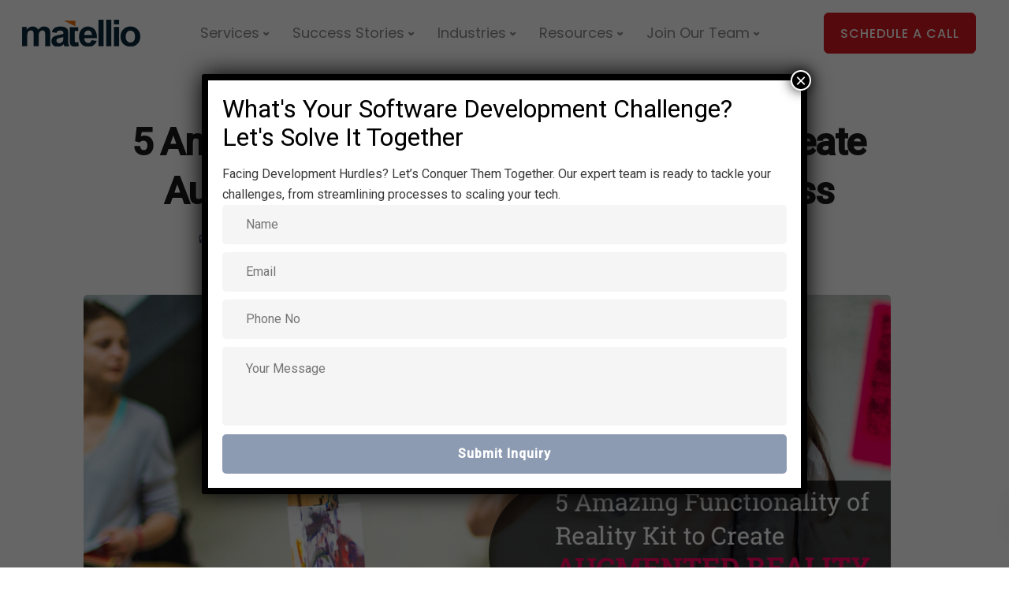

--- FILE ---
content_type: text/html; charset=UTF-8
request_url: https://www.matellio.com/blog/5-amazing-functionality-of-reality-kit-to-create-augmented-reality-app-for-your-business/
body_size: 34235
content:
<!DOCTYPE html>
<html lang="en-US">
<head>
<meta charset="UTF-8">
<meta name="viewport" content="width=device-width, initial-scale=1">
<meta name="msvalidate.01" content="BEFDE9151F80264AD716D5C75D4ECEA5" />
<link rel="profile" href="http://gmpg.org/xfn/11">
<link rel="pingback" href="https://www.matellio.com/blog/xmlrpc.php" />
<script
type="text/javascript"
src="https://app.termly.io/resource-blocker/5fb4e641-f311-4b83-891f-4defd71f1c4c?autoBlock=on">
</script><meta name='robots' content='index, follow, max-image-preview:large, max-snippet:-1, max-video-preview:-1' />
<style>img:is([sizes="auto" i], [sizes^="auto," i]) { contain-intrinsic-size: 3000px 1500px }</style>
<!-- This site is optimized with the Yoast SEO plugin v20.13 - https://yoast.com/wordpress/plugins/seo/ -->
<title>5 Amazing Functionality of RealityKit to Create Augmented Reality App For Your Business</title><link rel="preload" as="style" href="https://fonts.googleapis.com/css?family=Open%20Sans:400|Roboto:400,500&subset=latin,latin,latin&display=swap" /><link rel="stylesheet" href="https://fonts.googleapis.com/css?family=Open%20Sans:400|Roboto:400,500&subset=latin,latin,latin&display=swap" media="print" onload="this.media='all'" /><noscript><link rel="stylesheet" href="https://fonts.googleapis.com/css?family=Open%20Sans:400|Roboto:400,500&subset=latin,latin,latin&display=swap" /></noscript>
<meta name="description" content="This article describes the 5 Amazing Functionality of RealityKit to Create Augmented Reality App For Your Business." />
<link rel="canonical" href="https://www.matellio.com/blog/5-amazing-functionality-of-reality-kit-to-create-augmented-reality-app-for-your-business/" />
<meta property="og:locale" content="en_US" />
<meta property="og:type" content="article" />
<meta property="og:title" content="5 Amazing Functionality of RealityKit to Create Augmented Reality App For Your Business" />
<meta property="og:description" content="This article describes the 5 Amazing Functionality of RealityKit to Create Augmented Reality App For Your Business." />
<meta property="og:url" content="https://www.matellio.com/blog/5-amazing-functionality-of-reality-kit-to-create-augmented-reality-app-for-your-business/" />
<meta property="og:site_name" content="Matellio Inc" />
<meta property="article:published_time" content="2019-08-27T13:31:02+00:00" />
<meta property="article:modified_time" content="2024-01-23T13:29:32+00:00" />
<meta property="og:image" content="https://d1krbhyfejrtpz.cloudfront.net/blog/wp-content/uploads/2019/08/07163621/Time-to-Tap-How-To-Know-if-Your-Business-Needs-a-Mobile-App.png" />
<meta property="og:image:width" content="1500" />
<meta property="og:image:height" content="628" />
<meta property="og:image:type" content="image/png" />
<meta name="author" content="Matellio Editorial Team" />
<meta name="twitter:card" content="summary_large_image" />
<meta name="twitter:label1" content="Written by" />
<meta name="twitter:data1" content="Matellio Editorial Team" />
<meta name="twitter:label2" content="Est. reading time" />
<meta name="twitter:data2" content="5 minutes" />
<script type="application/ld+json" class="yoast-schema-graph">{"@context":"https://schema.org","@graph":[{"@type":"Article","@id":"https://www.matellio.com/blog/5-amazing-functionality-of-reality-kit-to-create-augmented-reality-app-for-your-business/#article","isPartOf":{"@id":"https://www.matellio.com/blog/5-amazing-functionality-of-reality-kit-to-create-augmented-reality-app-for-your-business/"},"author":{"name":"Matellio Editorial Team","@id":"https://www.matellio.com/blog/#/schema/person/e9f87027c01a03bfc471045b9e298e19"},"headline":"5 Amazing Functionality of RealityKit to Create Augmented Reality App For Your Business","datePublished":"2019-08-27T13:31:02+00:00","dateModified":"2024-01-23T13:29:32+00:00","mainEntityOfPage":{"@id":"https://www.matellio.com/blog/5-amazing-functionality-of-reality-kit-to-create-augmented-reality-app-for-your-business/"},"wordCount":1038,"publisher":{"@id":"https://www.matellio.com/blog/#organization"},"image":{"@id":"https://www.matellio.com/blog/5-amazing-functionality-of-reality-kit-to-create-augmented-reality-app-for-your-business/#primaryimage"},"thumbnailUrl":"https://d1krbhyfejrtpz.cloudfront.net/blog/wp-content/uploads/2019/08/07163621/Time-to-Tap-How-To-Know-if-Your-Business-Needs-a-Mobile-App.png","articleSection":["Mobile App Development","Web App Development"],"inLanguage":"en-US"},{"@type":"WebPage","@id":"https://www.matellio.com/blog/5-amazing-functionality-of-reality-kit-to-create-augmented-reality-app-for-your-business/","url":"https://www.matellio.com/blog/5-amazing-functionality-of-reality-kit-to-create-augmented-reality-app-for-your-business/","name":"5 Amazing Functionality of RealityKit to Create Augmented Reality App For Your Business","isPartOf":{"@id":"https://www.matellio.com/blog/#website"},"primaryImageOfPage":{"@id":"https://www.matellio.com/blog/5-amazing-functionality-of-reality-kit-to-create-augmented-reality-app-for-your-business/#primaryimage"},"image":{"@id":"https://www.matellio.com/blog/5-amazing-functionality-of-reality-kit-to-create-augmented-reality-app-for-your-business/#primaryimage"},"thumbnailUrl":"https://d1krbhyfejrtpz.cloudfront.net/blog/wp-content/uploads/2019/08/07163621/Time-to-Tap-How-To-Know-if-Your-Business-Needs-a-Mobile-App.png","datePublished":"2019-08-27T13:31:02+00:00","dateModified":"2024-01-23T13:29:32+00:00","description":"This article describes the 5 Amazing Functionality of RealityKit to Create Augmented Reality App For Your Business.","breadcrumb":{"@id":"https://www.matellio.com/blog/5-amazing-functionality-of-reality-kit-to-create-augmented-reality-app-for-your-business/#breadcrumb"},"inLanguage":"en-US","potentialAction":[{"@type":"ReadAction","target":["https://www.matellio.com/blog/5-amazing-functionality-of-reality-kit-to-create-augmented-reality-app-for-your-business/"]}]},{"@type":"ImageObject","inLanguage":"en-US","@id":"https://www.matellio.com/blog/5-amazing-functionality-of-reality-kit-to-create-augmented-reality-app-for-your-business/#primaryimage","url":"https://d1krbhyfejrtpz.cloudfront.net/blog/wp-content/uploads/2019/08/07163621/Time-to-Tap-How-To-Know-if-Your-Business-Needs-a-Mobile-App.png","contentUrl":"https://d1krbhyfejrtpz.cloudfront.net/blog/wp-content/uploads/2019/08/07163621/Time-to-Tap-How-To-Know-if-Your-Business-Needs-a-Mobile-App.png","width":1500,"height":628},{"@type":"BreadcrumbList","@id":"https://www.matellio.com/blog/5-amazing-functionality-of-reality-kit-to-create-augmented-reality-app-for-your-business/#breadcrumb","itemListElement":[{"@type":"ListItem","position":1,"name":"Home","item":"https://www.matellio.com/blog/"},{"@type":"ListItem","position":2,"name":"5 Amazing Functionality of RealityKit to Create Augmented Reality App For Your Business"}]},{"@type":"WebSite","@id":"https://www.matellio.com/blog/#website","url":"https://www.matellio.com/blog/","name":"Matellio Blog","description":"","publisher":{"@id":"https://www.matellio.com/blog/#organization"},"potentialAction":[{"@type":"SearchAction","target":{"@type":"EntryPoint","urlTemplate":"https://www.matellio.com/blog/?s={search_term_string}"},"query-input":"required name=search_term_string"}],"inLanguage":"en-US"},{"@type":"Organization","@id":"https://www.matellio.com/blog/#organization","name":"Matellio Blog","url":"https://www.matellio.com/blog/","logo":{"@type":"ImageObject","inLanguage":"en-US","@id":"https://www.matellio.com/blog/#/schema/logo/image/","url":"https://d1krbhyfejrtpz.cloudfront.net/blog/wp-content/uploads/2023/03/01184152/Matellio-US-Logo-Blue.png","contentUrl":"https://d1krbhyfejrtpz.cloudfront.net/blog/wp-content/uploads/2023/03/01184152/Matellio-US-Logo-Blue.png","width":150,"height":52,"caption":"Matellio Blog"},"image":{"@id":"https://www.matellio.com/blog/#/schema/logo/image/"}},{"@type":"Person","@id":"https://www.matellio.com/blog/#/schema/person/e9f87027c01a03bfc471045b9e298e19","name":"Matellio Editorial Team","image":{"@type":"ImageObject","inLanguage":"en-US","@id":"https://www.matellio.com/blog/#/schema/person/image/","url":"https://secure.gravatar.com/avatar/0d7ba8ebcf6089e18539cb8e13957f0530147cb6640eccf81a3209b46bb83804?s=96&d=mm&r=g","contentUrl":"https://secure.gravatar.com/avatar/0d7ba8ebcf6089e18539cb8e13957f0530147cb6640eccf81a3209b46bb83804?s=96&d=mm&r=g","caption":"Matellio Editorial Team"},"description":"Matellio Inc. is a global software development, engineering &amp; consulting company with expertise in Web, Mobile, Geographic Information Systems (GIS), Internet of Things (IoT) &amp; Embedded solutions. We utilize our deep tech industry experience &amp; vision to architect, design, develop &amp; deploy effective &amp; impactful solutions for our clients across the globe.","sameAs":["https://www.matellio.com/"]}]}</script>
<!-- / Yoast SEO plugin. -->
<link rel='dns-prefetch' href='//static.addtoany.com' />
<link rel='dns-prefetch' href='//www.googletagmanager.com' />
<link rel='dns-prefetch' href='//fonts.googleapis.com' />
<link href='http://fonts.googleapis.com' rel='preconnect' />
<link href='//fonts.gstatic.com' crossorigin='' rel='preconnect' />
<link rel='preconnect' href='https://fonts.gstatic.com' crossorigin />
<link rel="alternate" type="application/rss+xml" title="Matellio Inc &raquo; Feed" href="https://www.matellio.com/blog/feed/" />
<link rel="alternate" type="application/rss+xml" title="Matellio Inc &raquo; Comments Feed" href="https://www.matellio.com/blog/comments/feed/" />
<link rel="alternate" type="application/rss+xml" title="Matellio Inc &raquo; 5 Amazing Functionality of RealityKit to Create Augmented Reality App For Your Business Comments Feed" href="https://www.matellio.com/blog/5-amazing-functionality-of-reality-kit-to-create-augmented-reality-app-for-your-business/feed/" />
<!-- <link rel='stylesheet' id='popup-maker-site-css' href='//www.matellio.com/blog/wp-content/uploads/pum/pum-site-styles.css?generated=1744114655&#038;ver=1.18.2' type='text/css' media='all' /> -->
<!-- <link rel='stylesheet' id='wp-block-library-css' href='https://www.matellio.com/blog/wp-includes/css/dist/block-library/style.min.css?ver=b00878d4c08b282136c6f12dc507dfe1' type='text/css' media='all' /> -->
<link rel="stylesheet" type="text/css" href="//www.matellio.com/blog/wp-content/cache/wpfc-minified/fi3mywyc/abfe6.css" media="all"/>
<style id='classic-theme-styles-inline-css' type='text/css'>
/*! This file is auto-generated */
.wp-block-button__link{color:#fff;background-color:#32373c;border-radius:9999px;box-shadow:none;text-decoration:none;padding:calc(.667em + 2px) calc(1.333em + 2px);font-size:1.125em}.wp-block-file__button{background:#32373c;color:#fff;text-decoration:none}
</style>
<style id='global-styles-inline-css' type='text/css'>
:root{--wp--preset--aspect-ratio--square: 1;--wp--preset--aspect-ratio--4-3: 4/3;--wp--preset--aspect-ratio--3-4: 3/4;--wp--preset--aspect-ratio--3-2: 3/2;--wp--preset--aspect-ratio--2-3: 2/3;--wp--preset--aspect-ratio--16-9: 16/9;--wp--preset--aspect-ratio--9-16: 9/16;--wp--preset--color--black: #000000;--wp--preset--color--cyan-bluish-gray: #abb8c3;--wp--preset--color--white: #ffffff;--wp--preset--color--pale-pink: #f78da7;--wp--preset--color--vivid-red: #cf2e2e;--wp--preset--color--luminous-vivid-orange: #ff6900;--wp--preset--color--luminous-vivid-amber: #fcb900;--wp--preset--color--light-green-cyan: #7bdcb5;--wp--preset--color--vivid-green-cyan: #00d084;--wp--preset--color--pale-cyan-blue: #8ed1fc;--wp--preset--color--vivid-cyan-blue: #0693e3;--wp--preset--color--vivid-purple: #9b51e0;--wp--preset--gradient--vivid-cyan-blue-to-vivid-purple: linear-gradient(135deg,rgba(6,147,227,1) 0%,rgb(155,81,224) 100%);--wp--preset--gradient--light-green-cyan-to-vivid-green-cyan: linear-gradient(135deg,rgb(122,220,180) 0%,rgb(0,208,130) 100%);--wp--preset--gradient--luminous-vivid-amber-to-luminous-vivid-orange: linear-gradient(135deg,rgba(252,185,0,1) 0%,rgba(255,105,0,1) 100%);--wp--preset--gradient--luminous-vivid-orange-to-vivid-red: linear-gradient(135deg,rgba(255,105,0,1) 0%,rgb(207,46,46) 100%);--wp--preset--gradient--very-light-gray-to-cyan-bluish-gray: linear-gradient(135deg,rgb(238,238,238) 0%,rgb(169,184,195) 100%);--wp--preset--gradient--cool-to-warm-spectrum: linear-gradient(135deg,rgb(74,234,220) 0%,rgb(151,120,209) 20%,rgb(207,42,186) 40%,rgb(238,44,130) 60%,rgb(251,105,98) 80%,rgb(254,248,76) 100%);--wp--preset--gradient--blush-light-purple: linear-gradient(135deg,rgb(255,206,236) 0%,rgb(152,150,240) 100%);--wp--preset--gradient--blush-bordeaux: linear-gradient(135deg,rgb(254,205,165) 0%,rgb(254,45,45) 50%,rgb(107,0,62) 100%);--wp--preset--gradient--luminous-dusk: linear-gradient(135deg,rgb(255,203,112) 0%,rgb(199,81,192) 50%,rgb(65,88,208) 100%);--wp--preset--gradient--pale-ocean: linear-gradient(135deg,rgb(255,245,203) 0%,rgb(182,227,212) 50%,rgb(51,167,181) 100%);--wp--preset--gradient--electric-grass: linear-gradient(135deg,rgb(202,248,128) 0%,rgb(113,206,126) 100%);--wp--preset--gradient--midnight: linear-gradient(135deg,rgb(2,3,129) 0%,rgb(40,116,252) 100%);--wp--preset--font-size--small: 13px;--wp--preset--font-size--medium: 20px;--wp--preset--font-size--large: 36px;--wp--preset--font-size--x-large: 42px;--wp--preset--spacing--20: 0.44rem;--wp--preset--spacing--30: 0.67rem;--wp--preset--spacing--40: 1rem;--wp--preset--spacing--50: 1.5rem;--wp--preset--spacing--60: 2.25rem;--wp--preset--spacing--70: 3.38rem;--wp--preset--spacing--80: 5.06rem;--wp--preset--shadow--natural: 6px 6px 9px rgba(0, 0, 0, 0.2);--wp--preset--shadow--deep: 12px 12px 50px rgba(0, 0, 0, 0.4);--wp--preset--shadow--sharp: 6px 6px 0px rgba(0, 0, 0, 0.2);--wp--preset--shadow--outlined: 6px 6px 0px -3px rgba(255, 255, 255, 1), 6px 6px rgba(0, 0, 0, 1);--wp--preset--shadow--crisp: 6px 6px 0px rgba(0, 0, 0, 1);}:where(.is-layout-flex){gap: 0.5em;}:where(.is-layout-grid){gap: 0.5em;}body .is-layout-flex{display: flex;}.is-layout-flex{flex-wrap: wrap;align-items: center;}.is-layout-flex > :is(*, div){margin: 0;}body .is-layout-grid{display: grid;}.is-layout-grid > :is(*, div){margin: 0;}:where(.wp-block-columns.is-layout-flex){gap: 2em;}:where(.wp-block-columns.is-layout-grid){gap: 2em;}:where(.wp-block-post-template.is-layout-flex){gap: 1.25em;}:where(.wp-block-post-template.is-layout-grid){gap: 1.25em;}.has-black-color{color: var(--wp--preset--color--black) !important;}.has-cyan-bluish-gray-color{color: var(--wp--preset--color--cyan-bluish-gray) !important;}.has-white-color{color: var(--wp--preset--color--white) !important;}.has-pale-pink-color{color: var(--wp--preset--color--pale-pink) !important;}.has-vivid-red-color{color: var(--wp--preset--color--vivid-red) !important;}.has-luminous-vivid-orange-color{color: var(--wp--preset--color--luminous-vivid-orange) !important;}.has-luminous-vivid-amber-color{color: var(--wp--preset--color--luminous-vivid-amber) !important;}.has-light-green-cyan-color{color: var(--wp--preset--color--light-green-cyan) !important;}.has-vivid-green-cyan-color{color: var(--wp--preset--color--vivid-green-cyan) !important;}.has-pale-cyan-blue-color{color: var(--wp--preset--color--pale-cyan-blue) !important;}.has-vivid-cyan-blue-color{color: var(--wp--preset--color--vivid-cyan-blue) !important;}.has-vivid-purple-color{color: var(--wp--preset--color--vivid-purple) !important;}.has-black-background-color{background-color: var(--wp--preset--color--black) !important;}.has-cyan-bluish-gray-background-color{background-color: var(--wp--preset--color--cyan-bluish-gray) !important;}.has-white-background-color{background-color: var(--wp--preset--color--white) !important;}.has-pale-pink-background-color{background-color: var(--wp--preset--color--pale-pink) !important;}.has-vivid-red-background-color{background-color: var(--wp--preset--color--vivid-red) !important;}.has-luminous-vivid-orange-background-color{background-color: var(--wp--preset--color--luminous-vivid-orange) !important;}.has-luminous-vivid-amber-background-color{background-color: var(--wp--preset--color--luminous-vivid-amber) !important;}.has-light-green-cyan-background-color{background-color: var(--wp--preset--color--light-green-cyan) !important;}.has-vivid-green-cyan-background-color{background-color: var(--wp--preset--color--vivid-green-cyan) !important;}.has-pale-cyan-blue-background-color{background-color: var(--wp--preset--color--pale-cyan-blue) !important;}.has-vivid-cyan-blue-background-color{background-color: var(--wp--preset--color--vivid-cyan-blue) !important;}.has-vivid-purple-background-color{background-color: var(--wp--preset--color--vivid-purple) !important;}.has-black-border-color{border-color: var(--wp--preset--color--black) !important;}.has-cyan-bluish-gray-border-color{border-color: var(--wp--preset--color--cyan-bluish-gray) !important;}.has-white-border-color{border-color: var(--wp--preset--color--white) !important;}.has-pale-pink-border-color{border-color: var(--wp--preset--color--pale-pink) !important;}.has-vivid-red-border-color{border-color: var(--wp--preset--color--vivid-red) !important;}.has-luminous-vivid-orange-border-color{border-color: var(--wp--preset--color--luminous-vivid-orange) !important;}.has-luminous-vivid-amber-border-color{border-color: var(--wp--preset--color--luminous-vivid-amber) !important;}.has-light-green-cyan-border-color{border-color: var(--wp--preset--color--light-green-cyan) !important;}.has-vivid-green-cyan-border-color{border-color: var(--wp--preset--color--vivid-green-cyan) !important;}.has-pale-cyan-blue-border-color{border-color: var(--wp--preset--color--pale-cyan-blue) !important;}.has-vivid-cyan-blue-border-color{border-color: var(--wp--preset--color--vivid-cyan-blue) !important;}.has-vivid-purple-border-color{border-color: var(--wp--preset--color--vivid-purple) !important;}.has-vivid-cyan-blue-to-vivid-purple-gradient-background{background: var(--wp--preset--gradient--vivid-cyan-blue-to-vivid-purple) !important;}.has-light-green-cyan-to-vivid-green-cyan-gradient-background{background: var(--wp--preset--gradient--light-green-cyan-to-vivid-green-cyan) !important;}.has-luminous-vivid-amber-to-luminous-vivid-orange-gradient-background{background: var(--wp--preset--gradient--luminous-vivid-amber-to-luminous-vivid-orange) !important;}.has-luminous-vivid-orange-to-vivid-red-gradient-background{background: var(--wp--preset--gradient--luminous-vivid-orange-to-vivid-red) !important;}.has-very-light-gray-to-cyan-bluish-gray-gradient-background{background: var(--wp--preset--gradient--very-light-gray-to-cyan-bluish-gray) !important;}.has-cool-to-warm-spectrum-gradient-background{background: var(--wp--preset--gradient--cool-to-warm-spectrum) !important;}.has-blush-light-purple-gradient-background{background: var(--wp--preset--gradient--blush-light-purple) !important;}.has-blush-bordeaux-gradient-background{background: var(--wp--preset--gradient--blush-bordeaux) !important;}.has-luminous-dusk-gradient-background{background: var(--wp--preset--gradient--luminous-dusk) !important;}.has-pale-ocean-gradient-background{background: var(--wp--preset--gradient--pale-ocean) !important;}.has-electric-grass-gradient-background{background: var(--wp--preset--gradient--electric-grass) !important;}.has-midnight-gradient-background{background: var(--wp--preset--gradient--midnight) !important;}.has-small-font-size{font-size: var(--wp--preset--font-size--small) !important;}.has-medium-font-size{font-size: var(--wp--preset--font-size--medium) !important;}.has-large-font-size{font-size: var(--wp--preset--font-size--large) !important;}.has-x-large-font-size{font-size: var(--wp--preset--font-size--x-large) !important;}
:where(.wp-block-post-template.is-layout-flex){gap: 1.25em;}:where(.wp-block-post-template.is-layout-grid){gap: 1.25em;}
:where(.wp-block-columns.is-layout-flex){gap: 2em;}:where(.wp-block-columns.is-layout-grid){gap: 2em;}
:root :where(.wp-block-pullquote){font-size: 1.5em;line-height: 1.6;}
</style>
<!-- <link rel='stylesheet' id='wphb-1-css' href='https://www.matellio.com/blog/wp-content/uploads/hummingbird-assets/823326d1699df63fe29ef3e386532332.css' type='text/css' media='all' /> -->
<link rel="stylesheet" type="text/css" href="//www.matellio.com/blog/wp-content/cache/wpfc-minified/q60twucr/abflw.css" media="all"/>
<style id='wphb-1-inline-css' type='text/css'>
.tt_button.second-style .iconita,#single-page #comments input[type="submit"]:hover,.tt_button.tt_secondary_button,.tt_button.tt_secondary_button .iconita,.team-carousel .owl-item .team-member.design-creative .team-socials a,.format-quote .entry-wrapper:before,.blog-single-title a:hover,.upper-footer i:hover,.wpb-js-composer .vc_tta-container .vc_tta-tabs.vc_tta-tabs-position-left .vc_tta-tab a:hover,.wpb-js-composer .vc_tta-container .vc_tta-tabs.vc_tta-tabs-position-left .vc_tta-tab.vc_active a,.wpb-js-composer .vc_tta-container .vc_tta-tabs.vc_tta-tabs-position-right .vc_tta-tab a:hover,.wpb-js-composer .vc_tta-container .vc_tta-tabs.vc_tta-tabs-position-right .vc_tta-tab.vc_active a,footer.underline-effect .textwidget a:hover,.kd-price-block .pb-price,.team-member.design-classic .kd-team-contact a:hover,#commentform #submit:hover,.kd-panel-subtitle ul>li:before,.kd-panel-subtitle ol>li:before,.tab-text-container ul>li:before,.side-content-text ul>li:before,.wpb_text_column ul>li:before,.modal-content-contact .redux-social-media-list i:hover,.related-content .portfolio .post-link:hover,.related-content .portfolio h5 a:hover,#posts-content .post-link:hover,.team-member.design-classic .team-socials .fab,.vc_grid-item-mini .blog-detailed-grid .vc_gitem-post-data.vc_gitem-post-data-source-post_date p:before,.vc_grid-item-mini .blog-detailed-grid .vc_gitem-post-data.vc_gitem-post-data-source-post_date div:before,#posts-content.blog-detailed-grid .entry-meta a:hover,.woocommerce div.product .woocommerce-tabs ul.tabs li.active a,.woocommerce div.product .woocommerce-tabs ul.tabs li a:hover,.large-counter .kd_counter_units,.footer_widget .redux-social-media-list i,.woocommerce ul.products li.product .categories a:hover,#single-page .bbp-login-form .user-submit:hover,.woocommerce-page ul.products li.product.woo-minimal-style .button,.woocommerce-page ul.products li.product.woo-minimal-style .added_to_cart,.menubar #main-menu .navbar-nav .mega-menu.menu-item-has-children .dropdown:hover > a,.key-icon-box .ib-link a,.footer-bar .footer-nav-menu ul li a:hover,#popup-modal .close:hover,body.maintenance-mode .container h2,.wpb-js-composer .vc_tta-container .vc_tta.vc_tta-style-classic.vc_tta-tabs-position-top .vc_tta-tabs-container .vc_tta-tabs-list li.vc_active a,.wpb-js-composer .vc_tta-container .vc_tta.vc_tta-style-classic.vc_tta-tabs-position-top .vc_tta-tabs-container .vc_tta-tabs-list li a:hover,blockquote:before,.feature-sections-wrapper .feature-sections-tabs .nav-tabs a:hover i,.feature-sections-wrapper .feature-sections-tabs .nav-tabs li.active a i,.woocommerce nav.woocommerce-pagination ul li a:hover,.port-prev.tt_button,.port-next.tt_button,.upper-footer .socials-widget a:hover .fa,.woocommerce .woocommerce-form-login .button:hover,.footer_widget ul a:hover,.side-content-text ul li:before,span.bbp-admin-links a:hover,#bbpress-forums #bbp-single-user-details #bbp-user-navigation a:hover,.vc_grid-item-mini .vc_gitem-post-data.vc_gitem-post-data-source-post_date div:before,.vc_grid-item-mini .vc_gitem-post-data.vc_gitem-post-data-source-post_author a:before,.vc_grid-item-mini .blog-detailed-grid .vc_btn3-container:hover a,.feature-sections-wrapper .feature-sections-tabs .nav-tabs a:hover,.topbar-lang-switcher ul li a:hover span,.feature-sections-wrapper .feature-sections-tabs .nav-tabs li.active a,div.bbp-breadcrumb a:hover,#bbpress-forums div.bbp-topic-author a.bbp-author-name,#bbpress-forums div.bbp-reply-author a.bbp-author-name,.kd_pie_chart .kd-piechart-icon,.row .vc_toggle_size_md.vc_toggle_simple .vc_toggle_title:hover h4,.row .vc_toggle_size_md.vc_toggle_default .vc_toggle_title:hover h4,.woocommerce .checkout_coupon .button:hover:hover,.woocommerce-page #payment #place_order:hover,.team-member.design-minimal .team-socials a,.woocommerce-cart #single-page table.cart .button:hover,.woocommerce-cart #single-page table.cart .actions .button:hover,.wpb-js-composer .vc_tta-container .vc_tta-color-white.vc_tta-style-modern .vc_tta-tab.vc_active a,.team-member.design-two:hover .team-socials .fab:hover,.team-member.design-two .team-socials .fab:hover,#single-page .return-to-shop a:hover,.woocommerce-error a,.woocommerce-info a,.woocommerce-message a,.woocommerce-cart .wc-proceed-to-checkout a.checkout-button:hover,.navbar-nav li.dropdown:hover .dropdown-menu:hover li a:hover,.woocommerce ul.products li.product h2:hover,.keydesign-cart .buttons .btn,.woocommerce .keydesign-cart .buttons .btn,.woocommerce #payment #place_order:hover,.woocommerce-page #payment #place_order:hover,.portfolio-meta.share-meta .fa:hover,.woocommerce-account #single-page .woocommerce-Button:hover,.woocommerce #respond input#submit:hover,.woocommerce-page ul.products li.product.woo-minimal-style .button:hover,.woocommerce-page ul.products li.product.woo-minimal-style .added_to_cart:hover,.blog_widget ul li a:hover,#posts-content .entry-meta a:hover,.woocommerce a.button:hover,.keydesign-cart:hover .cart-icon,#comments input[type="submit"],.search-submit:hover,.blog-single-content .tags a,.lower-footer a:hover,#posts-content .post .blog-single-title a:hover,#posts-content.blog-minimal-list .blog-single-title a:hover,#posts-content.blog-img-left-list .blog-single-title a:hover,.socials-widget a:hover .fa,.socials-widget a:hover,#customizer .ekko-tooltip,.footer_widget .menu li a:hover,.row .vc_toggle_size_md.vc_toggle_simple .vc_toggle_title:hover h4,#single-page .single-page-content .widget ul li a:hover,#comments .reply a:hover,#comments .comment-meta a:hover,#kd-slider .secondary_slider,#single-page .single-page-content .widget ul li.current-menu-item a,.team-socials .fa:hover,#posts-content .post .tt_button:hover .fa,#posts-content .post .tt_button:hover,.topbar-socials a:hover .fa,.pricing .pricing-price,.pricing-table .tt_button,.topbar-phone .iconsmind-Telephone ,.topbar-email .iconsmind-Mail,.modal-content-contact .key-icon-box .service-heading a:hover,.pricing-table.active .tt_button:hover,.footer-business-content a:hover,.vc_grid-item-mini .vc_gitem-zone .vc_btn3.vc_btn3-style-custom,.star-rating span,.es-accordion .es-heading h4 a:hover,.keydesign-cart ul.product_list_widget .cart-item:hover,.woocommerce .keydesign-cart ul.product_list_widget .cart-item:hover,#customizer .options a:hover i,.woocommerce .price_slider_wrapper .price_slider_amount .button,#customizer .options a:hover,#single-page input[type="submit"]:hover,#posts-content .post input[type="submit"]:hover,.active .pricing-option i,#comments .reply a:hover,.meta-content .tags a:hover,.navigation.pagination .next,.woocommerce-cart#single-page table.cart .product-name a:hover,.navigation.pagination .prev,.product_meta a:hover,.tags a:hover,.tagcloud a:hover,.tt_button.second-style,.lower-footer .pull-right a:hover,.woocommerce-review-link:hover,.section .wpcf7-mail-sent-ok,.blog-header-form .wpcf7-mail-sent-ok,.upper-footer .modal-menu-item,.video-socials a:hover .fa,.kd_pie_chart .pc-link a:hover,.vc_grid-item-mini .vc_gitem_row .vc_gitem-col h4:hover,.fa,.far,.fas,.fab,.wpcf7 .wpcf7-submit:hover,.contact .wpcf7-response-output,.video-bg .secondary-button:hover,#headerbg li a.active,#headerbg li a.active:hover,.footer-nav a:hover ,.wpb_wrapper .menu a:hover ,.text-danger,.blog_widget ul li a:before,.pricing i,.content-area .vc_grid .vc_gitem-zone-c .vc_general,code,#single-page .single-page-content ul li:before,.subscribe-form header .wpcf7-submit,#posts-content .page-content ul li:before,.chart-content .nc-icon-outline,.chart,.row .vc_custom_heading a:hover,.secondary-button-inverse,.primary-button.button-inverse:hover,.primary-button,a,.kd-process-steps .pss-step-number span,.navbar-default .navbar-nav > .active > a,.pss-link a:hover,.kd_number_string,.featured_content_parent .active-elem h4,.contact-map-container .toggle-map:hover .fa,.contact-map-container .toggle-map:hover,.testimonials.slider .tt-container:before,.tt_button:hover,div.wpforms-container-full .wpforms-form input[type=submit]:hover,div.wpforms-container-full .wpforms-form button[type=submit]:hover,.nc-icon-outline,.phb-simple-link:hover,.content-area .vc_grid-item-mini:hover .vc_gitem-zone-c .vc_gitem_row .vc_gitem-col h4,.woocommerce ul.products li.product h3:hover,.wpb_text_column ol>li:before,.wpb_text_column ul>li:before,.key-icon-box .ib-link a:hover,.features-tabs .tab-controls li a:hover,.features-tabs.tab-img-fullwidth li.active a,.wp-block-button .wp-block-button__link:hover,.wp-block-archives li a:hover,.wp-block-categories.wp-block-categories-list li a:hover,.cb-container .cb-img-area i,.kd-counter-icon i,.features-tabs .tab-controls li i,.key-icon-box i,.business-info-wrapper .toggle-map-info,.process-icon i,.kd-progress-icon i,.side-content-wrapper i.section-icon {color: #1A3866;}.navbar.navbar-default .menubar .navbar-nav .active > a {color: #1A3866!important;}.play-btn-primary-color .play-video:hover,.play-btn-primary-color .play-video,.play-btn-primary-color.play-video:hover,.play-btn-primary-color.play-video,.search .search-form .search-field,.feature-sections-wrapper .feature-sections-tabs .nav-tabs li.active a,.blog_widget .woocommerce-product-search .search-field,.features-tabs.tab-img-fullwidth li.active a,.pricing-table.active,.key-icon-box:hover .ib-wrapper,.cb-container:hover,.modal-content-inner .wpcf7-not-valid-tip,.section .wpcf7-mail-sent-ok,.toggle-map-info:hover,.blog-header-form .wpcf7-mail-sent-ok,.blog-header-form .wpcf7-not-valid-tip,.section .wpcf7-not-valid-tip,.kd-side-panel .wpcf7-not-valid-tip,.kd-process-steps.process-checkbox-template .pss-item:before,.kd-process-steps.process-checkbox-template,.kd-separator,.kd-separator .kd-separator-line {border-color: #1A3866;}.video-modal .modal-content .close:hover,#single-page .bbp-login-form .user-submit,.bbpress #user-submit,.gform_wrapper .gform_footer input.button,.gform_wrapper .gform_footer input[type=submit],input[type="button"].ninja-forms-field,.modal-content-inner .wpcf7-submit:hover,.searchform #searchsubmit,#kd-slider,.kd-contact-form.light_background .wpcf7 .wpcf7-submit,.footer-newsletter-form .wpcf7 .wpcf7-submit,.kd_progressbarfill,.phone-wrapper,.wpb_wrapper #loginform .button,.woocommerce input.button,.email-wrapper,.woocommerce ul.products li.product .added_to_cart:hover,.footer-business-info.footer-socials a:hover,.parallax.with-overlay:after,.content-area .vc_grid-filter>.vc_grid-filter-item span:after,.tt_button.tt_secondary_button:hover,.pricing-table .tt_button:hover,.modal-content-inner .wpcf7-not-valid-tip,.kd-side-panel .wpcf7-not-valid-tip,.tt_button.second-style:hover,.pricing-table.active .tt_button,#customizer .screenshot a,.heading-separator,.blog-header-form .wpcf7-not-valid-tip,.section .wpcf7-not-valid-tip,.port-prev.tt_button:hover,.port-next.tt_button:hover,.owl-buttons div:hover,.row .vc_toggle_default .vc_toggle_icon,.row .vc_toggle_default .vc_toggle_icon::after,.row .vc_toggle_default .vc_toggle_icon::before,.woocommerce #respond input#submit,.woocommerce a.button,.upper-footer .modal-menu-item:hover,.contact-map-container .toggle-map,.portfolio-item .portfolio-content,.tt_button,.owl-dot span,.woocommerce a.remove:hover,.pricing .secondary-button.secondary-button-inverse:hover,.with-overlay .parallax-overlay,.secondary-button.secondary-button-inverse:hover,.secondary-button,#kd-slider .bullet-bar.tparrows,.primary-button.button-inverse,#posts-content .post input[type="submit"],.btn-xl,.with-overlay,.vc_grid-item-mini .vc_gitem-zone .vc_btn3.vc_btn3-style-custom:hover,.woocommerce .price_slider_wrapper .ui-slider-horizontal .ui-slider-range,.separator,.woocommerce button.button,.cb-container.cb_main_color:hover,.keydesign-cart .buttons .btn:hover,.woocommerce .keydesign-cart .buttons .btn:hover,.woocommerce ul.products li.product .button:hover,#single-page #comments input[type="submit"]:hover,.contact-map-container .toggle-map:hover,.wpcf7 .wpcf7-submit:hover,.owl-dot span,.features-tabs .tab.active,.pricing-table.DetailedStyle.active .pricing-title .pricing-title-content,.content-area .vc_grid .vc-gitem-zone-height-mode-auto.vc_gitem-zone.vc_gitem-zone-a:before,.row .vc_toggle_simple .vc_toggle_title:hover .vc_toggle_icon::after,.row .vc_toggle_simple .vc_toggle_title:hover .vc_toggle_icon::before,.wpcf7 .wpcf7-submit,.navigation.pagination .next:hover,#single-page .vc_col-sm-3 .wpcf7 .wpcf7-submit,.spinner:before,.toggle-map-info:hover,.content-area .vc_grid .vc_gitem-zone-c .vc_general:hover,.content-area .vc_grid-item-mini .vc_gitem-animate-fadeIn .vc_gitem-zone.vc_gitem-zone-a:before,.keydesign-cart .badge,.tags a:after,.tagcloud a:after,div.wpcf7 .wpcf7-form .ajax-loader,#bbp_search_submit,div.wpforms-container-full .wpforms-form input[type=submit],div.wpforms-container-full .wpforms-form button[type=submit],.comparison-pricing-table .vc_custom_heading.active,.comparison-pricing-table .pricing-row.active,#commentform #submit,footer.underline-effect .textwidget a:after,footer.underline-effect .navbar-footer li a:after,footer.underline-effect .footer_widget .menu li a:after,#main-menu.underline-effect .navbar-nav .mega-menu .dropdown-menu .menu-item a:after,#main-menu.underline-effect .navbar-nav .menu-item .dropdown-menu .menu-item a:after,.kd-process-steps.process-checkbox-template .pss-step-number span:before,.kd-process-steps.process-checkbox-template .pss-step-number:before,.kd-process-steps.process-checkbox-template .pss-item:before,.blog-page-numbers li.active a,.woocommerce nav.woocommerce-pagination ul li span.current,.woocommerce span.onsale,.kd-price-switch input:checked + .price-slider,.team-member.design-classic .kd-team-contact .kd-team-email:before,.team-member.design-classic .kd-team-contact .kd-team-phone:before,.team-member.design-creative .team-image:before,.team-member.design-creative .team-content-hover:before,.testimonials.slider.with-image .tt-content .tt-container,.ib-hover-2.key-icon-box:hover .ib-wrapper,#main-menu.background-dropdown-effect .navbar-nav .menu-item-has-children .dropdown-menu a:hover,.team-member.design-classic .team-socials a:after,.woocommerce .price_slider_wrapper .ui-slider .ui-slider-handle,.navigation.pagination .prev:hover,.kd-panel-phone:after,.kd-panel-email:after,.kd-panel-social-list .redux-social-media-list a:after,footer.underline-effect .footer_widget ul li.cat-item a:after,.play-btn-primary-color .play-video,.wp-block-button__link {background-color: #1A3866;}#single-page .bbp-login-form .user-submit,#single-page #comments input[type="submit"]:hover,.navigation.pagination .next,.navigation.pagination .prev,.upper-footer .modal-menu-item,.wpcf7 .wpcf7-submit:hover,.tt_button,div.wpforms-container-full .wpforms-form input[type=submit]:hover,div.wpforms-container-full .wpforms-form button[type=submit]:hover,.navigation.pagination .next,.navigation.pagination .prev,.woocommerce ul.products li.product .button:hover,.woocommerce .price_slider_wrapper .ui-slider .ui-slider-handle,.pricing.active,.vc_grid-item-mini .vc_gitem-zone .vc_btn3.vc_btn3-style-custom,.primary-button.button-inverse:hover,.primary-button.button-inverse,.keydesign-cart .buttons .btn,.woocommerce .keydesign-cart .buttons .btn,.wpcf7 .wpcf7-submit,.wpb_wrapper #loginform .button,.owl-buttons div:hover,.woocommerce button.button,.woocommerce a.button,.content-area .vc_grid .vc_gitem-zone-c .vc_general,#commentform #submit,div.wpforms-container-full .wpforms-form input[type=submit],div.wpforms-container-full .wpforms-form button[type=submit],.wp-block-button__link,#posts-content .post input[type="submit"],.woocommerce ul.products li.product .added_to_cart,.woocommerce input.button,.owl-dot.active span,.owl-dot:hover span {border: 2px solid #1A3866;}div.wpcf7 .wpcf7-form .ajax-loader {border: 5px solid #1A3866;}.blog_widget .woocommerce-product-search .search-field,.blog_widget .search-form .search-field,.page-404 .tt_button,#wrapper .widget-title,.blockquote-reverse,.testimonials.slider.owl-dot.active span,.tags a:hover,.tagcloud a:hover,.contact-map-container .toggle-map:hover,.navigation.pagination .next:hover,.navigation.pagination .prev:hover,.contact .wpcf7-response-output,.video-bg .secondary-button,#single-page .single-page-content .widget .widgettitle,.image-bg .secondary-button,.contact .wpcf7-form-control-wrap textarea.wpcf7-form-control:focus,.contact .wpcf7-form-control-wrap input.wpcf7-form-control:focus,.team-member-down:hover .triangle,.team-member:hover .triangle,.comparison-pricing-table .vc_custom_heading.active,.comparison-pricing-table .pricing-row.active,.features-tabs .tab.active:after,.tabs-image-left.features-tabs .tab.active:after,.secondary-button-inverse,.kd-process-steps.process-number-template ul li:hover,.wpb-js-composer .vc_tta-container .vc_tta.vc_tta-style-classic.vc_tta-tabs-position-top .vc_tta-tabs-container .vc_tta-tabs-list li.vc_active a,.vc_separator .vc_sep_holder .vc_sep_line {border-color: #1A3866;}.wpb-js-composer .vc_tta-container .vc_tta-tabs.vc_tta-tabs-position-left .vc_tta-tab.vc_active a,.wpb-js-composer .vc_tta-container .vc_tta-tabs.vc_tta-tabs-position-right .vc_tta-tab.vc_active a,.wpb-js-composer .vc_tta-container .vc_tta-tabs.vc_tta-tabs-position-left .vc_tta-tab.vc_active,.wpb-js-composer .vc_tta-container .vc_tta-tabs.vc_tta-tabs-position-right .vc_tta-tab.vc_active {border-bottom-color: #1A3866;}.wpb-js-composer .vc_tta-container.vc_tta-tabs.vc_tta-tabs-position-left .vc_tta-tab:before {border-right: 9px solid #1A3866;}.wpb-js-composer .vc_tta-container .vc_tta.vc_tta-style-classic.vc_tta-tabs-position-top .vc_tta-tabs-container .vc_tta-tabs-list li:before {border-top: 9px solid #1A3866;}.tt_button.btn_secondary_color.tt_secondary_button:hover,.tt_button.btn_secondary_color,#wrapper.btn-hover-2 .wpcf7 .wpcf7-submit:hover,.btn-hover-2 #commentform #submit:hover,.btn-hover-2 .kd-panel-contact .wpcf7-submit:hover,.play-btn-secondary-color .play-video {background-color: #000000;}.tt_button.btn_secondary_color.tt_secondary_button,.tt_button.btn_secondary_color:hover {color: #000000;}.tt_button.btn_secondary_color {border: 2px solid #000000;}.play-btn-secondary-color .play-video:hover,.play-btn-secondary-color .play-video,.play-btn-secondary-color.play-video:hover,.play-btn-secondary-color.play-video,#wrapper.btn-hover-2 .wpcf7 .wpcf7-submit:hover,.btn-hover-2 #commentform #submit:hover,.btn-hover-2 .kd-panel-contact .wpcf7-submit:hover {border-color: #000000;}h1,h2,h3,h4,h5,.kd_progress_bar .kd_progb_head .kd-progb-title h4,.es-accordion .es-heading h4 a,.wpb-js-composer .vc_tta-color-white.vc_tta-style-modern .vc_tta-tab>a:hover,#comments .fn,#comments .fn a,.portfolio-block h4,.rw-author-details h4,.testimonials.slider .author,.vc_grid-item-mini .vc_gitem_row .vc_gitem-col h4,.team-content h5,.key-icon-box .service-heading,.post a:hover,.kd_pie_chart .kd_pc_title,.kd_pie_chart .pc-link a,.testimonials .tt-content h4,.kd-photobox .phb-content h4,.kd-process-steps .pss-text-area h4,.widget-title,.kd-promobox .prb-content h4,.bp-content h4,.reply-title,.product_meta,.blog-header .section-heading,.tcards-title,.tcards_header .tcards-name,.woocommerce-result-count,.pss-link a,.navbar-default .nav li a,.logged-in .navbar-nav a,.navbar-nav .menu-item a,.woocommerce table.shop_attributes th,.portfolio-block strong,.keydesign-cart .nc-icon-outline-cart,.portfolio-meta.share-meta .fa,.subscribe input[type="submit"],.es-accordion .es-speaker-container .es-speaker-name,.pricing-title,.woocommerce-cart#single-page table.cart .product-name a,.wpb-js-composer .vc_tta-container .vc_tta-color-white.vc_tta-style-modern .vc_tta-tab>a,.rw_rating .rw-title,.group_table .label,.cb-container.cb_transparent_color:hover .cb-heading,.app-gallery .ag-section-desc h4,.single-post .wpb_text_column strong,.owl-buttons div,#single-page .single-page-content .widget ul li a,.modal-content-contact .key-icon-box .service-heading a,.woocommerce-ordering select,.woocommerce div.product .woocommerce-tabs .panel #reply-title,.page-404 .section-subheading,.showcoupon:hover,.pricing-table .pricing-img i,.navbar-default .navbar-nav > li > a:hover,.testimonials.slider.with-image .tt-container h6,.socials-widget a:hover .fa,.socials-widget a:hover,.owl-nav div,#comments label,.author-box-wrapper .author-name h6,.keydesign-cart .empty-cart,.play-video:hover .fa-play,.author-website,.post-link:hover,#comments .reply a:hover,.author-desc-wrapper a:hover,.blog-single-content .tags a:hover,.woocommerce #coupon_code,.woocommerce .quantity .qty,.kd-price-block .pb-content-wrap .pb-pricing-wrap,.blog-single-title a,.topbar-phone a:hover,.topbar-email a:hover,.topbar #menu-topbar-menu li a:hover,.navbar-topbar li a:hover,.fa.toggle-search:hover,.business-info-header i,.tt_secondary_button.tt_third_button:hover,.tt_secondary_button.tt_third_button:hover .fa,.keydesign-cart .subtotal,#single-page p.cart-empty,blockquote cite,.cta-icon i,.pricing .pricing-option strong,.pricing-table.DetailedStyle .pricing .pricing-price,body.maintenance-mode .countdown,.mobile-cart .keydesign-cart,body.woocommerce-page .entry-header .section-heading,.feature-sections-wrapper .feature-sections-tabs .nav-tabs a,.team-member.design-minimal .team-socials a:hover,.content-area .vc_grid-filter>.vc_grid-filter-item:hover>span,.key-icon-box .ib-link a:hover,.rw-link a:hover,.tcards-link a:hover,.team-link a:hover,.feature-sections-wrapper .side-content-wrapper .simple-link:hover,.woocommerce ul.products li.product .price,.woocommerce-page ul.products li.product.woo-minimal-style:hover .button:hover,.breadcrumbs,.kd_pie_chart .pc_percent_container,.product_meta a:hover,.modal-content-contact .key-icon-box.icon-left.icon-default .fa,.navbar-default .nav:hover > li.dropdown:hover > a,.menubar #main-menu .navbar-nav .mega-menu.menu-item-has-children .dropdown > a,#posts-content.blog-detailed-grid .entry-meta a,.woocommerce nav.woocommerce-pagination ul li a,.content-area .vc_grid-filter>.vc_grid-filter-item.vc_active>span,.feature-sections-wrapper .feature-sections-tabs .nav-tabs a i,.vc_toggle_simple .vc_toggle_title .vc_toggle_icon::after,.vc_toggle_simple .vc_toggle_title .vc_toggle_icon::before,.testimonials .tt-content .content,.es-accordion .es-time,.es-accordion .es-time i,.related-content .portfolio .post-link,.phb-simple-link,.ps-secondary-variant,.ps-default-variant,.vc_custom_heading.post-link,#posts-content .post-link {color: #1a1a1a;}.ib-link.iconbox-main-color a:hover{color: #1a1a1a;}.vc_toggle.vc_toggle_default .vc_toggle_icon,.row .vc_toggle_size_md.vc_toggle_default .vc_toggle_title .vc_toggle_icon:before,.row .vc_toggle_size_md.vc_toggle_default .vc_toggle_title .vc_toggle_icon:after,.searchform #searchsubmit:hover {background-color: #1a1a1a;}.menubar #main-menu .navbar-nav .mega-menu.menu-item-has-children .dropdown > a {color: #888888 !important;}.navbar-default .navbar-toggle .icon-bar,.navbar-toggle .icon-bar:before,.navbar-toggle .icon-bar:after {background-color: #888888;}.kd_counter_number:after {background-color: #383838;}.cb-container.cb_transparent_color:hover .cb-text-area p {color: #383838;}.footer-newsletter-form .wpcf7-form .wpcf7-email,.footer-business-info.footer-socials a,.upper-footer {background-color: #0A0A0A;}.upper-footer {border-color: #0A0A0A;}.footer-business-info,.lower-footer {background-color: #0A0A0A;}.lower-footer,.upper-footer,.upper-footer .socials-widget .fa,.footer_widget p {color: #FFFFFF;}.upper-footer i,.upper-footer .widget-title,.upper-footer .modal-menu-item {color: #FFFFFF;}.upper-footer .widget-title,.upper-footer #wp-calendar caption,.footer_widget .menu li a,.lower-footer ul li.cat-item a,.footer-nav-menu .navbar-footer li a,.lower-footer span,.lower-footer a {}.topbar-lang-switcher ul li a:hover span,.topbar-search .fa.toggle-search:hover,#menu-topbar-menu a:hover,.topbar .redux-social-media-list a:hover .fab,.navbar-topbar a:hover,.transparent-navigation #menu-topbar-menu li a:hover,.transparent-navigation .navbar.navbar-default .topbar-phone a:hover,.transparent-navigation .navbar.navbar-default .topbar-email a:hover,.navbar.navbar-default .topbar-phone a:hover,.navbar.navbar-default .topbar-email a:hover {color: #1a1a1a;}.navbar.navbar-default.contained .container,.navbar.navbar-default .menubar,.navbar.navbar-default.navbar-shrink.fixed-menu,.keydesign-cart .keydesign-cart-dropdown,.navbar.navbar-default .dropdown-menu,#main-menu .navbar-nav .mega-menu > .dropdown-menu:before {background-color: #FFFFFF !important;}.keydesign-cart .keydesign-cart-dropdown,#main-menu .navbar-nav.navbar-shrink .menu-item-has-children .dropdown-menu,.navbar-nav.navbar-shrink .menu-item-has-children .dropdown-menu,.navbar.navbar-default.navbar-shrink .keydesign-cart .keydesign-cart-dropdown,.navbar.navbar-default.navbar-shrink .dropdown-menu,.navbar.navbar-default.navbar-shrink.contained .container,body:not(.transparent-navigation) .navbar.navbar-default.contained .container,.navbar.navbar-default.navbar-shrink .topbar,.navbar.navbar-default.navbar-shrink .menubar {background-color: #FFFFFF !important;}.navbar-default .menu-item-has-children .mobile-dropdown,.navbar-default .menu-item-has-children:hover .dropdown-menu .dropdown:before,.navbar.navbar-default .mobile-cart .keydesign-cart .cart-icon,.keydesign-cart .nc-icon-outline-cart,.transparent-navigation .navbar.navbar-default .menubar .navbar-nav .dropdown-menu a,.navbar.navbar-default .menubar .navbar-nav a {color: #888888 !important;}@media (min-width: 960px) {.transparent-navigation .navbar.navbar-default,.transparent-navigation .navbar.navbar-default .container,.transparent-navigation .navbar.navbar-default.contained,.transparent-navigation .navbar .topbar,.transparent-navigation .navbar .menubar {background-color: transparent !important;}.transparent-navigation .navbar:not(.navbar-shrink) #menu-topbar-menu li a,.transparent-navigation .navbar:not(.navbar-shrink) .navbar-topbar li a,.transparent-navigation .navbar:not(.navbar-shrink) .topbar-phone .iconsmind-Telephone,.transparent-navigation .navbar:not(.navbar-shrink) .topbar-email .iconsmind-Mail,.transparent-navigation .navbar:not(.navbar-shrink) .topbar-socials a .fab,.transparent-navigation .navbar:not(.navbar-shrink) .navbar.navbar-default .topbar-phone a,.transparent-navigation .navbar:not(.navbar-shrink) .topbar-email a,.transparent-navigation .navbar:not(.navbar-shrink) .topbar-contact i,.transparent-navigation .navbar:not(.navbar-shrink) .topbar-contact span,.transparent-navigation .navbar:not(.navbar-shrink) .topbar-opening-hours,.transparent-navigation .topbar-lang-switcher ul,.transparent-navigation .topbar-lang-switcher ul:not(:hover) li a,.transparent-navigation .navbar.navbar-default:not(.navbar-shrink) .topbar-search .fa.toggle-search:not(.fa-times),.transparent-navigation .navbar.navbar-default:not(.navbar-shrink) .nav > .menu-item > a,.transparent-navigation .navbar:not(.navbar-shrink) .keydesign-cart .cart-icon,.transparent-navigation .keydesign-cart .badge,.transparent-navigation #logo .logo {color: #FFFFFF !important;}.transparent-navigation .navbar.navbar-default:not(.navbar-shrink) .keydesign-cart svg,.transparent-navigation .navbar:not(.navbar-shrink) .topbar .keydesign-cart svg {fill: #FFFFFF !important;}}.navbar-default.navbar-shrink .menu-item-has-children .mobile-dropdown,.navbar-default.navbar-shrink .menu-item-has-children:hover .dropdown-menu .dropdown:before,.keydesign-cart ul.product_list_widget .subtotal strong,.keydesign-cart ul.product_list_widget .cart-item,.keydesign-cart ul.product_list_widget .product-quantity,.keydesign-cart .subtotal .amount,.transparent-navigation .navbar-shrink#logo .logo,#main-menu .navbar-nav.navbar-shrink .menu-item-has-children .mobile-dropdown,#main-menu .navbar-nav.navbar-shrink .menu-item-has-children:hover .dropdown-menu .dropdown:before,#main-menu .navbar-nav.navbar-shrink .menu-item-has-children .dropdown-menu a,.transparent-navigation .navbar.navbar-default.navbar-shrink .menubar .navbar-nav .dropdown-menu a,.navbar.navbar-default.navbar-shrink .keydesign-cart .keydesign-cart-dropdown,.navbar.navbar-default.navbar-shrink .keydesign-cart .nc-icon-outline-cart,.navbar.navbar-default.navbar-shrink .menubar .navbar-nav a,.navbar.navbar-default.navbar-shrink .keydesign-cart .cart-icon {color: #888888 !important;}#logo .logo {color: #000000 !important;}.transparent-navigation .navbar-shrink #logo .logo,.navbar-shrink #logo .logo {color: #000000 !important;}body,.box,.cb-text-area p,body p ,.upper-footer .search-form .search-field,.upper-footer select,.footer_widget .wpml-ls-legacy-dropdown a,.footer_widget .wpml-ls-legacy-dropdown-click a {color: #383838;font-weight: 400;font-family: Roboto;font-size: 16px;line-height: 26px;}.key-icon-box a p,.key-icon-box a:hover p {color: #383838;}.container #logo .logo {}.container h1 {font-family: Roboto;}.container h2,#popup-modal .modal-content h2 {font-family: Roboto;}.container h3 {font-weight: 500;font-family: Roboto;}.content-area .vc_grid-item-mini .vc_gitem_row .vc_gitem-col h4,.container h4,.kd-photobox .phb-content h4,.content-area .vc_grid-item-mini .vc_gitem_row .vc_gitem-col h4 {font-weight: 500;font-family: Roboto;}.vc_grid-item-mini .vc_custom_heading h5,.container h5 {font-weight: 500;font-family: Roboto;}.container h6,.key-icon-box h6.service-heading {}.topbar-phone,.topbar-email,.topbar-socials a,#menu-topbar-menu a,.navbar-topbar a,.topbar-opening-hours,.topbar-lang-switcher ul li span {}body .navbar-default .nav li a,body .modal-menu-item {font-weight: 400;font-family: Open Sans;font-size: 15px;}.hover_solid_primary:hover { background-color: #1A3866 !important; border-color: #1A3866 !important; color: #fff !important;}.btn-hover-2 .tt_button.tt_primary_button.btn_primary_color:hover {background-color: #1A3866 !important;}.btn-hover-2 .hover_solid_primary.tt_button::before {background-color: #1A3866 !important;}.btn-hover-2 .hover_solid_primary.tt_button:hover {border-color: #1A3866 !important;}.hover_solid_secondary:hover { background-color: #000000 !important; border-color: #000000 !important; color: #fff !important;}.vc_grid-item-mini .blog-detailed-grid .vc_btn3-container:hover a,.btn-hover-2 .tt_button:hover,.woocommerce .btn-hover-2 ul.products li.product.woo-detailed-style .added_to_cart:hover,.woocommerce .btn-hover-2 ul.products li.product.woo-detailed-style .button:hover,.btn-hover-2 .woocommerce ul.products li.product.woo-detailed-style .added_to_cart:hover,.btn-hover-2 .woocommerce ul.products li.product.woo-detailed-style .button:hover { color: #fff !important; border-color: #000000 !important;}.btn-hover-2 .tt_button.tt_primary_button.btn_secondary_color:hover,.btn-hover-2 .tt_button::before,.woocommerce .btn-hover-2 ul.products li.product.woo-detailed-style .added_to_cart::before,.woocommerce .btn-hover-2 ul.products li.product.woo-detailed-style .button::before,.btn-hover-2 .woocommerce ul.products li.product.woo-detailed-style .added_to_cart::before,.btn-hover-2 .woocommerce ul.products li.product.woo-detailed-style .button::before { background-color: #000000 !important;}.hover_outline_primary:hover { background-color: #1A3866 !important; border-color: #1A3866 !important; background: transparent !important;}.hover_outline_secondary:hover { color: #000000 !important; border-color: #000000 !important; background-color: transparent !important;}.wpb_wrapper #loginform .input,.woocommerce-product-search .search-field,.search-form .search-field,.wpcf7 input[type="date"],.wpcf7 .wpcf7-text,.wpcf7 .wpcf7-email,.wpcf7 .wpcf7-select,.wpcf7 .wpcf7-select,.wpcf7-form textarea,.wpb_wrapper #loginform .input,.wpcf7 input[type="date"],.wpcf7 .wpcf7-text,.wpcf7 .wpcf7-email,.wpcf7 .wpcf7-select,.modal-content-inner .wpcf7 .wpcf7-text,.modal-content-inner .wpcf7 .wpcf7-email {}.woocommerce ul.products li.product .added_to_cart,.woocommerce ul.products li.product .button,.woocommerce div.product form.cart .button,.tt_button,.wpcf7 .wpcf7-submit,.content-area .vc_grid .vc_gitem-zone-c .vc_general,.tt_button.modal-menu-item,.vc_grid-item-mini .blog-detailed-grid .vc_btn3-container a,.pricing-table .tt_button,.pricing-table.active .tt_button {font-size: 16px;letter-spacing: 1px;}.woocommerce ul.products li.product .added_to_cart,.woocommerce ul.products li.product .button,.woocommerce div.product form.cart .button,#commentform #submit,.tt_button,.wpcf7 .wpcf7-submit,.content-area .vc_grid .vc_gitem-zone-c .vc_general,.tt_button.modal-menu-item,.vc_grid-item-mini .blog-detailed-grid .vc_btn3-container a {border-width: 2px!important;}.woocommerce ul.products li.product .added_to_cart,.woocommerce ul.products li.product .button,.woocommerce div.product form.cart .button,#commentform #submit,.tt_button,.wpcf7 .wpcf7-submit,.content-area .vc_grid .vc_gitem-zone-c .vc_general,.tt_button.modal-menu-item {padding-top: 10px;padding-bottom: 10px;padding-left: 20px;padding-right: 20px;}.menubar {padding-top: 1px;padding-bottom: 1px;}.rw-authorimg img,.woocommerce #review_form #commentform input[type="text"],.woocommerce #review_form #commentform input[type="email"],.woocommerce #review_form #respond #comment,.wpcf7 .wpcf7-text,.wpcf7 .wpcf7-number,.wpcf7-form textarea,.wpcf7 .wpcf7-email,.wpcf7 .wpcf7-select,.wpcf7 input[type="date"],.blog-header-form .wpcf7 .wpcf7-email,.section .wpcf7-not-valid-tip,.kd-side-panel .wpcf7-not-valid-tip,#single-page #comments input[type="text"],#single-page #comments input[type="email"],#single-page #comments input[type="url"],#single-page #comments textarea,#comments input[type="text"],#comments input[type="email"],#comments input[type="url"],#comments textarea,.wpb_wrapper #loginform .input,.woocommerce #wrapper .quantity .qty,.features-tabs .tab-controls li a,.woocommerce-checkout .woocommerce form .form-row select,.woocommerce-checkout .woocommerce form .form-row input.input-text,.woocommerce-checkout .woocommerce form .form-row textarea,.woocommerce-checkout #single-page .select2-container--default .select2-selection--single,.woocommerce-checkout .woocommerce #coupon_code,.woocommerce-cart #single-page table.cart .quantity .qty,.woocommerce .coupon #coupon_code {border-radius: 25px;}.vc_wp_search .search-field,.rw-authorimg img,.add_to_cart_button,.woocommerce-error .button,.woocommerce-info .button,.woocommerce-message .button,div.wpforms-container-full .wpforms-form input[type=submit],div.wpforms-container-full .wpforms-form button[type=submit],div.wpforms-container-full .wpforms-form input[type=email],div.wpforms-container-full .wpforms-form input[type=number],div.wpforms-container-full .wpforms-form input[type=search],div.wpforms-container-full .wpforms-form input[type=text],div.wpforms-container-full .wpforms-form input[type=url],div.wpforms-container-full .wpforms-form select,div.wpforms-container-full .wpforms-form textarea,.wpforms-confirmation-container-full,div[submit-success] > .wpforms-confirmation-container-full:not(.wpforms-redirection-message),.bbp-login-form .bbp-username input,.bbp-login-form .bbp-email input,.bbp-login-form .bbp-password input,.blog_widget #bbp_search,#bbpress-forums #bbp-search-form #bbp_search,#user-submit,#bbp_search_submit,.woocommerce ul.products li.product .added_to_cart,.woocommerce ul.products li.product .button,#commentform #submit,#single-page #commentform #submit,.woocommerce #review_form #respond .form-submit #submit,.tt_button,.wpcf7 .wpcf7-submit,.tt_button.modal-menu-item,.vc_grid-item-mini .blog-detailed-grid .vc_btn3-container a,#single-page .bbp-login-form .user-submit,.woocommerce .woocommerce-form-login .button,.woocommerce .checkout_coupon .button,.content-area .vc_grid .vc_gitem-zone-c .vc_general,.woocommerce #payment #place_order,.woocommerce-page #payment #place_order,.woocommerce-cart #single-page table.cart .button,.woocommerce-cart .wc-proceed-to-checkout a.checkout-button,#single-page .return-to-shop a,.woocommerce-account #single-page .woocommerce-Button,.keydesign-cart .buttons .btn,.woocommerce div.product form.cart .button,.back-to-top,.blog-page-numbers li.active a,.woocommerce nav.woocommerce-pagination ul li a,.woocommerce nav.woocommerce-pagination ul li span,.tags a:after,.tagcloud a:after,.kd-contact-form.inline-cf.white-input-bg,.woocommerce-account #single-page .woocommerce-button,.woocommerce-account #single-page .button,.wpb_wrapper #loginform .button,.owl-nav div.owl-next,.owl-nav div.owl-prev,.team-member.design-classic .team-socials a:after,.team-member.design-classic .kd-team-contact .kd-team-email:before,.team-member.design-classic .kd-team-contact .kd-team-phone:before,#wrapper .tparrows:not(.hades):not(.ares):not(.hebe):not(.hermes):not(.hephaistos):not(.persephone):not(.erinyen):not(.zeus):not(.metis):not(.dione):not(.uranus),.kd-panel-phone:after,.kd-panel-email:after,.kd-panel-social-list .redux-social-media-list a:after {border-radius: 5px;}.inline-cf .wpcf7-form-control-wrap input,.woocommerce #wrapper .quantity .qty {border-bottom-left-radius: 5px;border-top-left-radius: 5px;}.related-posts .post img,.related-content .portfolio img,#posts-content.blog-img-left-list .entry-image,#posts-content.blog-img-left-list .post img,#posts-content.blog-detailed-grid .post img,#posts-content.blog-minimal-grid .post img,.video-modal-local,.woocommerce-error,.woocommerce-info,.woocommerce-message,#main-menu .navbar-nav .dropdown-menu a,.content-area .vc_gitem-animate-scaleRotateIn .vc_gitem-zone-b,.content-area .vc_gitem-animate-scaleRotateIn .vc_gitem-zone-a,.content-area .vc_gitem-animate-fadeIn .vc_gitem-zone-a,.vc_grid-item-mini .vc_gitem-zone,#main-menu .navbar-nav .menu-item-has-children .dropdown-menu,.woocommerce ul.products li.product.product-category,.content-area .vc_grid-item-mini .vc_gitem-zone.vc_gitem-zone-c,.kd-photobox,.kd-photobox .photobox-img img,.cb-container,.sliding_box_child,.key-icon-box,.key-icon-box .ib-wrapper,.pricing-table.DetailedStyle,.pricing-table.MinimalStyle,.row .vc_toggle,body.woocommerce ul.products li.product.woo-minimal-style,body.woocommerce-page ul.products li.product.woo-minimal-style,.woocommerce ul.products li.product.woo-detailed-style,.woocommerce-page ul.products li.product.woo-detailed-style,body .woo-minimal-style ul.products li.product,body.woocommerce-page ul.products li.product.woo-minimal-style,.single-page-content .woo-detailed-style ul.products li.product,.single-page-content .woo-minimal-style ul.products li.product,.team-member.design-classic,.team-member.design-classic .team-image img,.key-reviews,.video-container img,#posts-content.blog-detailed-grid .post,#posts-content.blog-detailed-grid .post img,#posts-content.blog-minimal-grid .post,#posts-content.blog-minimal-grid .post img,#posts-content .related-posts .post,.single-post #posts-content .related-posts img,.comment-list .comment-body,.vc_grid-item-mini .blog-detailed-grid img,.vc_grid-item-mini .blog-detailed-grid,.woocommerce ul.products li.product .onsale,.single-portfolio .related-content .portfolio,.single-portfolio .related-content .portfolio img,.features-tabs .tab-image-container img,.app-gallery .owl-carousel img,#wrapper .wpb_single_image .vc_single_image-wrapper.vc_box_shadow img,.mg-single-img img,.feature-sections-wrapper .owl-wrapper-outer,.single-format-gallery #posts-content .gallery .owl-wrapper-outer,#posts-content .entry-gallery .owl-wrapper-outer,.feature-sections-wrapper .featured-image img,.feature-sections-wrapper .entry-video,.kd-alertbox,#single-page blockquote,.topbar-search-container,.topbar-lang-switcher ul,.tcards_message,#wrapper .wpcf7 form .wpcf7-response-output,.wpcf7 form .wpcf7-response-output,.contact-map-container,.contact-map-container .business-info-wrapper,.photo-gallery-wrapper .owl-wrapper-outer .owl-item img,.single-post #posts-content .entry-image img,.single-post #posts-content .entry-video .background-video-image,.single-post #posts-content .entry-video .background-video-image img {border-radius: 5px;}.woo-detailed-style .woo-entry-wrapper,#posts-content.blog-detailed-grid .entry-wrapper,#wrapper .blog-detailed-grid .entry-wrapper,#posts-content.blog-minimal-grid .entry-wrapper,#wrapper .blog-minimal-grid .entry-wrapper,.single-portfolio .related-content .portfolio .entry-wrapper {border-bottom-left-radius: 5px;border-bottom-right-radius: 5px;}.woo-detailed-style .woo-entry-image,.woo-minimal-style .woo-entry-image,.single-portfolio .related-posts .entry-image {border-top-left-radius: 5px;border-top-right-radius: 5px;}.testimonials.slider.with-image .tt-content .tt-content-inner .tt-image img {border-top-right-radius: 5px;border-bottom-right-radius: 5px;}.testimonials.slider.with-image .tt-container {border-top-left-radius: 5px;border-bottom-left-radius: 5px;}@media (max-width: 767px) {.testimonials.slider.with-image .tt-container {border-bottom-left-radius: 5px;border-bottom-right-radius: 5px;}.testimonials.slider.with-image .tt-content .tt-content-inner .tt-image img {border-top-left-radius: 5px;border-top-right-radius: 5px;}.team-member.design-creative .team-content-hover {border-radius: 5px;}}@media (max-width: 960px) {.navbar-nav .menu-item a {color: #888888 !important;}.ib-hover-2.key-icon-box .ib-wrapper {background-color: #1A3866;}.key-icon-box.ib-hover-1 .ib-wrapper {border-color: #1A3866;}body,.box,.cb-text-area p,body p ,.upper-footer .search-form .search-field,.upper-footer select,.footer_widget .wpml-ls-legacy-dropdown a,.footer_widget .wpml-ls-legacy-dropdown-click a {}.container h1 {}.vc_row .container h2,.container .tab-text-container h2,header.kd-section-title h2,.container h2 {}.container h3,.container h3.vc_custom_heading {}.container h4,.container h4.vc_custom_heading {}.container h5,.container h5.vc_custom_heading {}.container h6,.container h6.vc_custom_heading {}}#main-menu .navbar-nav > .menu-item-has-children > a:after{content:"";}.blog-detailed-grid .entry-image{min-height:inherit;}#main-menu .navbar-nav .menu-item-has-children .dropdown-menu {padding: 10px !important;min-width: 286px;}.navbar-default .nav:hover li a {opacity:1;}#main-menu .navbar-nav > .menu-item-has-children > a::after {content: "\f107";}#main-menu .navbar-nav > .menu-item-has-children > a .caret {display: none;}.blog-single a{color: #333399 !important;font-weight: 500;}.widget_custom_html {background:#e9e9e9;padding: 15px;background-size: 1400px 1400px;} .widget-title span{color: #000}.wpcf7-validates-as-required {border-radius:5px!important;} *{ -webkit-touch-callout: none; -webkit-user-select: none; -khtml-user-select: none; -moz-user-select: none; -ms-user-select: none; user-select: none; }.cap-wr {text-align: right;padding: 0px 0px 10px; color: #fff;font-size: 20px;line-height: 26px;position: relative;}.cap-wr p .wpcf7-form-control {color: #000;}.cap-wr .wpcf7-form-control {color: #000;}.cap-wr .wpcf7-form-control-wrap {display: inline-block;width: auto;margin-right: 0px;}.cap-wr p {color: #fff;font-size: 20px;line-height: 26px;}.cap-wr p .wpcf7-form-control {color: #000;outline: none;padding: 0px 30px;border: none;border-radius: 4px;height: 50px;font-size: 16px;width: 150px;line-height: 26px;}.cap-wr .wpcf7-form-control {color: #000;outline: none;padding: 0px 30px;border: none;border-radius: 4px;height: 50px;font-size: 16px;width: 150px;line-height: 26px;}.cap-wr .wpcf7-quiz-label {font-size: 18px;}#wpcf7-f15482-p22506-o1 .wpcf7-mail-sent-ok {color: #fff;border-color: #fff;height: auto;line-height: 20px;margin-top: 0px !important;}.textwidget.custom-html-widget .cap-wr .wpcf7-not-valid-tip {color: #f00;font-size: 10px;line-height: 1;padding: 0 12px 10px 12px;text-align: right;position: absolute;width: 297px;bottom: -12px;font-weight: 400;font-family: Roboto;font-size: 16px;line-height: 26px;left: -89px;padding: 0px;text-align: right;}.textwidget.custom-html-widget .wpcf7-validation-errors {color: #fff;}.textwidget.custom-html-widget .cap-wr .wpcf7-form-control {background-color: #f5f5f5;}.textwidget.custom-html-widget .wpcf7-mail-sent-ok {color: #fff;border-color: #fff;}#contact-form-middle .vc_col-sm-12 .wpcf7 .wpcf7-submit {margin-top: 14px;}#contact-form-middle .cap-wr .wpcf7-not-valid-tip {left: 0px;width: 100%;top: auto;background-color: transparent;font-size: 16px;height: auto;line-height: 19px;text-align: right;padding-right: 45px;top: auto;bottom: -6px;}#contact-form-middle .cap-wr .wpcf7-form-control-wrap {position: unset;}@media only screen and (max-width:991px) {#contact-form-middle .cap-wr .wpcf7-not-valid-tip {padding-right: 0px;text-align: left;padding-left: 0px;}}@media only screen and (max-width:959px) { .req-btn-wr {float: right;margin-right: 15px;}.req-btn-wr a.tt_button.pull-left {margin-bottom: 0px;padding: 9px 10px;display: inline-block;line-height: 17px;min-height: auto;margin-top: 5px;vertical-align: middle;font-weight: 700;text-transform: uppercase;font-size: 11px;letter-spacing:1px;}.navbar-fixed-top .navbar-collapse[aria-expanded="true"] ~ .main-nav-extra-content .header-bttn-wrapper {display: none !important;}.wpcf7 .wpcf7-form .cap-wr .wpcf7-form-control-wrap {width: auto !important;}#contact-form-middle .cap-wr .wpcf7-not-valid-tip {padding-right: 39px;text-align: right;}#contact-form-middle .kd-contact-form p {margin-bottom: 0px;}}@media only screen and (max-width:580px) {.topbar-search-container.active {top: 46px;padding-top: 9px;}}@media only screen and (max-width:479px) {.req-btn-wr {margin-right: 7px;}}@media only screen and (max-width:413px) {#logo {width: 137px;}.req-btn-wr {margin-right: 1px;}.req-btn-wr a.tt_button.pull-left {padding: 7px 6px;margin-top: 8px;}.topbar-search-container {margin-right: -93px;}}@media only screen and (max-width:361px) {#contact-form-middle .cap-wr .wpcf7-not-valid-tip {padding-right: 0px;text-align: left;}}@media only screen and (max-width:374px) {#logo {width: 122px;}.navbar .container #logo .logo {margin-right:0px;}}@media only screen and (max-width:359px) {#logo {width: 89px;}}@media only screen and (max-width:348px) {.cap-wr,.cap-wr .wpcf7-quiz-label{font-size: 16px; }}@media only screen and (max-width:326px) {.req-btn-wr {margin-right: 2px;}.req-btn-wr a.tt_button.pull-left {padding: 7px 5px;}}.post-sticky-sidebar #custom_html-2 {background-image: url('https://d1krbhyfejrtpz.cloudfront.net/blog/wp-content/uploads/2022/03/07134712/Blog-cta-1.jpg');background-repeat: no-repeat;background-size: cover;padding: 25px 19px;}.post-sticky-sidebar #custom_html-2 h5 span {color: #fff;}.post-sticky-sidebar #custom_html-2 .wpcf7-form-control.wpcf7-submit {background-color: #fff;color: #1A3866;}.post-sticky-sidebar #custom_html-2 .wpcf7-form-control-wrap.message {position: relative;}.char-length {color: #666;font-size: 10px;line-height: 1;padding: 0 12px 10px 12px;text-align: right;position: absolute;width: 100%;bottom: 0px;}.post-sticky-sidebar #custom_html-2 .wpcf7-textarea {padding-bottom: 15px;}.blog-single-header-wrapper .last-updated-date .fa.fa-refresh {margin-right: 10px;font-size: 14px;}.blog-single-header-wrapper .entry-meta,.blog-single-header-wrapper .last-updated-date {display: inline-block;vertical-align: top;}.blog-single-header-wrapper .last-updated-date {line-height: 1.3;}.blog-single-header-wrapper .blog-label {padding-right: 10px;}.post-views.content-post {margin-bottom: 29px !important;}@media only screen and (max-width:959px) {#posts-content .blog-single-header-wrapper .entry-meta {float: none;width: auto;}.blog-single-header-wrapper .last-updated-date {height: 12px;line-height: 12px;}}@media only screen and (max-width:599px) {#posts-content .blog-single-header-wrapper .entry-meta {margin-bottom: 6px;}#posts-content .blog-single-header-wrapper .entry-meta,.blog-single-header-wrapper .last-updated-date {display: block;float: left;width: 100%;}#posts-content .blog-single-header-wrapper .entry-meta .blog-label {display: block;width: 100%;margin-bottom: 10px;}}#posts-content #snippet-box {display: none;}.ref-side-wr .tt_button {color: #fff !important;background-color: #ff7a59;line-height: 12px;font-size: 14px;padding: 12px 24px;border-radius: 3px;border: 1px solid #ff7a59 !important;letter-spacing: 0px;min-height: unset !important;max-height: unset;transition: all .15s linear;font-weight: 600;}.ref-side-wr .tt_button::before {display: none;}.btn-hover-2 .ref-side-wr .tt_button.tt_primary_button.btn_primary_color:hover {background-color: #ff8f73 !important;border-color: #ff8f73 !important;}.ref-side-wr p {font-size: 20px;font-weight: 700;line-height: 29px;color: #000;text-align: center;}.ref-side-wr {padding: 22px 11px 29px;border: 2px solid #ddd;border-radius: 6px;background-color: #f5f5f5;}.right-sidebar #custom_html-6 {padding: 0px;}.post-sticky-sidebar {top: 90px;}.blog_widget#custom_html-4 {margin-bottom: 20px;}.menu-wr .dropdown-menu {width: 520px;}.menu-wr .dropdown-menu li {width: 50%;float: left;padding: 0px 10px 0px 13px !important;box-sizing: border-box;position: static !important;}.navbar.navbar-default #main-menu .menu-wr.menu-item-has-children .dropdown-menu {width: 520px;background-color: #272727!important;padding: 10px 0px !important;border-radius: 0px !important;border-radius: 0px !important;}#main-menu .menu-wr .dropdown-menu li a {padding: 12px 0px 12px 0px !important;font-size: 15px !important;font-weight: 400 !important;letter-spacing: 0px !important;color: rgba(255,255,255,.5) !important;margin-left: 0px !important;display: block !important;transition: all .3s ease-in 0s;font-family: 'Open Sans',sans-serif !important;}.menu-wr .dropdown-menu li:hover a::after {border-bottom: 3px solid #D41A1F !important;}#main-menu .navbar-nav .menu-wr .dropdown-menu li a:hover {color: #fff !important;}.menu-wr .dropdown-menu li a::before {right: 0px !important;}.menu-wr .dropdown-menu li a::after {border-bottom: 1px solid #777 !important;bottom: -1px !important;width: 100% !important;left: 0px !important;right: 0px !important;transform: unset !important;background-color: transparent !important;height: 1px !important;}.menu-wr .dropdown-menu li ul.dropdown-menu {width: 280px !important;top: -2px !important;background: #313131 !important;min-height: 100% !important;left: 520px !important;}.menu-wr.single-menu-wr .dropdown-menu li ul.dropdown-menu {left: 230px !important;}.menu-wr .dropdown-menu li ul li {width: 100%;float: none;}.menu-wr .dropdown-menu li ul.dropdown-menu a::after ,.menu-wr .dropdown-menu li:last-child a::after {display: none;}.menu-wr .dropdown-menu li ul.dropdown-menu a {padding: 7px 0px 7px 0px !important;}.menu-wr.single-menu-wr .dropdown-menu li {width: 100%;float: none;}.menu-wr.single-menu-wr .dropdown-menu {width: 230px !important;}#main-menu {margin-left: 46px;}.navbar-nav > li > a {font-size: 18px !important;font-family: 'Poppins',sans-serif !important;font-weight: 400 !important;font-style: normal;}.header-bttn-wrapper .tt_button.modal-menu-item {font-family: 'Poppins',sans-serif !important;font-style: normal;font-weight: 500;font-size: 16px;line-height: 27px;border-radius: 6px;text-transform: uppercase;background-color: #D41A1F !important;border: 1px solid #D41A1F !important;height: 52px;transition: all .5s ease-in-out !important;}.btn-hover-2 .header-bttn-wrapper .tt_button.modal-menu-item:hover {color: #D41A1F !important;box-shadow: none !important;border-color: #D41A1F !important;background: #fff !important;}.header-bttn-wrapper .tt_button.modal-menu-item::before {display: none;}.topbar-search .search-form .search-field {font-family: 'Poppins',sans-serif !important;}.navbar-default .nav:hover li a {opacity: 1;}.navbar-nav > li > ul {top: 59px !important;}.navbar-nav > li::before {position: absolute;content: '';width: 100%;height: 3px;background-color: #D41A1F;bottom: 24px;top: auto;left: 0px;display: none;}.navbar-nav > li:hover::before {display: block;}.search-cart-wrapper{display:none}@media (max-width: 1360px) and (min-width: 960px) {#main-menu .navbar-nav .dropdown-menu {right: auto;}}@media (min-width: 1024px) and (max-width: 1200px) {#main-menu .navbar-nav .menu-item a {font-size: 15px !important;padding-left: 7px;padding-right: 7px;}}@media (min-width: 960px) and (max-width: 1180px) {.navbar .modal-menu-item {display: block !important;}}@media (max-width: 1199px) {.container {width: 100%;}#main-menu{margin-left:0}}@media (max-width: 959px) {.navbar-nav > li > ul {top: 0px !important;}.navbar-nav > li:hover::before {display: none;}#main-menu {margin-left: 0px;}.menu-wr .dropdown-menu li a,.menu-wr .dropdown-menu li a:hover{color: #1a3866 !important;padding: 13px 0 !important;}.navbar.navbar-default .menu-wr .dropdown-menu {background-color: transparent !important;}#main-menu .navbar-nav .menu-item.menu-wr .dropdown-menu .menu-item a {padding: 13px 0 !important;}#main-menu {height:auto !important;}.menu-wr .dropdown-menu li {width: 49%;float: none;display: inline-block;}.menu-wr.single-menu-wr .dropdown-menu {width: 100% !important;}#menu-new-header-menu > li.menu-wr > a {font-weight: 400 !important;color: #1a3866 !important;border-bottom: 3px solid transparent !important;}#main-menu .navbar-nav .menu-item-has-children .dropdown-menu .menu-item-has-children .mobile-dropdown:before,#main-menu .navbar-nav .menu-item-has-children .mobile-dropdown:before{font-weight: normal !important;color: #546a8d !important;}.navbar.navbar-default #main-menu .menu-wr.menu-item-has-children .dropdown-menu{background-color: #fff !important;}.navbar-nav{padding-left: 15px;padding-right: 15px;}#main-menu .menu-wr .dropdown-menu li a{color: #1a3866 !important;}#menu-new-header-menu > li.menu-wr:hover > a {border-bottom: 3px solid #D41A1F !important;}.menu-wr .dropdown-menu li a::after{border-bottom: 1px solid #fff !important;}.menu-wr .dropdown-menu li {position: relative !important;}.navbar.navbar-default .menu-wr .dropdown-menu li ul.dropdown-menu {background-color: #fff !important;}#main-menu .navbar-nav .menu-item-has-children a{width: 100%;}.navbar.navbar-default #main-menu .menu-wr.menu-item-has-children .dropdown-menu{padding-top:0}#main-menu .navbar-nav .menu-item-has-children .mobile-dropdown {right: 0;padding: 7px 0;}.menu-wr .dropdown-menu li ul.dropdown-menu {width: 100% !important;top: 100% !important;min-height: unset !important;left: 0px !important;position: absolute !important;right: 0px !important;margin-left: 0px !important;}#main-menu .navbar-nav .menu-item.menu-wr .dropdown-menu li ul.dropdown-menu a {color: #1a3866!important;padding: 8px 0px !important;}#main-menu .navbar-nav .menu-item.menu-wr .dropdown-menu li ul.dropdown-menu a:hover {color: #1a3866!important;}#main-menu .navbar-nav .menu-item.menu-wr .dropdown-menu li ul.dropdown-menu a:after {display:none;}#main-menu .navbar-nav .menu-item ul.dropdown-menu a::after {display:block;}.menu-wr .dropdown-menu li:hover a::after{border:none;}.menu-wr.single-menu-wr .dropdown-menu li ul.dropdown-menu {left: 0px !important;margin-left: 0px !important;}.navbar.navbar-default #main-menu .menu-wr.menu-item-has-children .dropdown-menu {width:100%;padding-top:0 !important;padding-bottom:0 !important;}.menu-wr .dropdown-menu li{padding-left:0 !important;padding-right:0 !important;}#main-menu .navbar-nav .menu-item-has-children.mobile-visible .dropdown-menu .menu-item-has-children.mobile-visible .dropdown-menu,#main-menu .navbar-nav .menu-item-has-children.mobile-visible .dropdown-menu{padding-left:15px !important;padding-top: 10px !important;}.menu-wr .dropdown-menu li ul.dropdown-menu{position: absolute !important;}}@media (max-width: 767px) {.menu-wr .dropdown-menu li {width: 100%;display: block;}.menu-wr .dropdown-menu li ul.dropdown-menu{position: relative !important;}#main-menu .navbar-nav .menu-item-has-children.mobile-visible .dropdown-menu .menu-item-has-children.mobile-visible .dropdown-menu,#main-menu .navbar-nav .menu-item-has-children.mobile-visible .dropdown-menu{padding-left:15px !important;padding-top: 0px !important;}}.row.home-v2-footer-left-menu a {color: #fff;font-family: 'Open Sans',sans-serif;font-style: normal;font-weight: 400;font-size: 12px;line-height: 16px;}.flag-list li {display: block;margin-bottom: 5px;}.flag-list {padding-left: 22px;}.row.home-v2-footer-left-menu .col-md-3:first-child {padding-left: 0px;}.rows.footer-new-gap span {min-width: 18px;display: inline-block;vertical-align: top;}.home-v2-footer-left-text span {font-family: 'Open Sans',sans-serif;font-style: normal;font-weight: 700;font-size: 14.2292px;line-height: 19px;color: #FFFFFF;}.home-v2-footer-left-text {margin: 35px 0px !important;font-family: 'Open Sans',sans-serif;font-style: normal;font-weight: 700;font-size: 31.6204px;line-height: 39px;color: #FFFFFF;}.home-v2-footer-menu-label {font-family: 'Open Sans',sans-serif;font-style: normal;font-weight: 700;font-size: 14.2292px;line-height: 17px;color: #FFFFFF;margin-bottom: 20px;}.row.home-v2-footer-left-menu span:first-child {min-width: 18px;display: inline-block;vertical-align: top;}.row.home-v2-footer-left-menu .rows {font-family: 'Open Sans',sans-serif;font-style: normal;font-weight: 400;font-size: 12px;line-height: 16px;color: #FFFFFF;margin-bottom: 10px;}.home-v2-footer-bootom {color: #fff;text-align: center;padding: 20px 0 50px;border-top: 0.790509px solid #BCBCBC;margin-top: 30px;font-size: 15px;}.footer-follow-us-text {font-family: 'Open Sans',sans-serif;font-style: normal;font-weight: 700;font-size: 12.6481px;line-height: 15px;color: #FFFFFF;display: inline-block;margin-right: 20px;}.home-v2-footer-social {margin: 0px;padding: 0px;display: inline-block;}.home-v2-footer-social li {display: inline-block;vertical-align: middle;}.home-v2-footer-social li a {margin-right: 20px;}.home-v2-footer-copyright {font-family: 'Open Sans',sans-serif;font-style: italic;font-weight: 400;font-size: 15.8102px;line-height: 22px;text-align: right;color: #FFFFFF;}.home-v2-footer-bootom-menu {margin-top: 20px;}.home-v2-footer-bootom-menu a {font-family: 'Open Sans',sans-serif;font-style: normal;font-weight: 400;font-size: 13px;line-height: 15px;text-align: center;color: #FFFFFF;margin: 0px 40px;transition: all .3s ease-in 0s;}.home-v2-footer-bootom-menu a:hover {color: #D41A1F;}.lower-footer {display: none;}.row.home-v2-footer-left-menu .rows a:hover {color: #D41A1F;}.row.home-v2-footer-left-menu .rows a {transition: all .3s ease-in 0s}@media only screen and (max-width:1023px) {.vc_row.footer-change-wr .vc_col-sm-8,.vc_row.footer-change-wr .vc_col-sm-4 {width: 100%;float: none;}.home-v2-footer-copyright {text-align:left;margin-top: 13px;}.home-v2-footer-bootom {text-align:left;}.home-v2-footer-bootom-menu a {margin: 0px 10px 15px 0;}.row.home-v2-footer-left-menu a {font-size:10px;}.row.home-v2-footer-left-menu .col-md-3 {margin-bottom: 30px;}.upper-footer {display: none;}.vc_row.footer-change-wr .vc_col-sm-4 .vc_column-inner {padding: 0px !important;}}@media only screen and (max-width:374px) {.vc_row.footer-change-wr {padding: 0px !important;}}#block-2 {background-image: url('https://d1krbhyfejrtpz.cloudfront.net/blog/wp-content/uploads/2022/03/07134712/Blog-cta-1.jpg');background-repeat: no-repeat;background-size: cover;padding: 25px 19px;}#block-2 .widget-title span {color: #fff;}#custom_html-2 {display: none;}.post-sticky-sidebar #block-2 h5 span {color: #fff;}.post-sticky-sidebar #block-2 .wpcf7-form-control.wpcf7-submit {background-color: #fff;color: #1A3866;}.post-sticky-sidebar #block-2 .wpcf7-form-control-wrap.message {position: relative;}.post-sticky-sidebar #block-2 .wpcf7-textarea {padding-bottom: 15px;}.post-sticky-sidebar #block-2 input[type="text"],.post-sticky-sidebar #block-2 input[type="tel"],.post-sticky-sidebar #block-2 input[type="email"] {height: 38px;padding: 15px;}.post-sticky-sidebar #block-2 .wpcf7-textarea {padding: 15px;}.post-sticky-sidebar #block-2 .wpcf7-response-output {color: #fff;margin: 0px !important;line-height: 21px;padding: 8px !important;text-align: center;}.post-sticky-sidebar #block-2 p {margin-bottom: 0px;}.wpcf7-spinner {position: absolute;}.right-sidebar #block-2 .wpcf7-form-control.wpcf7-submit:hover {background-color: #ff7a59;border-color: #fff;}.blog_widget {margin-bottom: 20px;}.home-v2-footer-social li a img {width: 20px;}.contact-form-wr {background-image: url('https://d1krbhyfejrtpz.cloudfront.net/solutions/wp-content/uploads/2022/05/15101112/cta-staff-augmentation-1.jpg');background-size: cover;background-position: center center;padding: 27px;margin-bottom: 35px;}.contact-form-wr .cont-heading,.contact-form-wr .cont-sunheading {color: #fff;}#posts-content .contact-form-wr input[type="text"],#posts-content .contact-form-wr input[type="email"],#posts-content .contact-form-wr input[type="tel"],#posts-content .contact-form-wr textarea {background-color: #fff;box-shadow: 0 25px 98px 0 rgba(0,0,0,0.075);border-radius: 3px;font-weight: 400;font-size: 14px;text-transform: none;border: none;-webkit-transition: all 250ms ease-in-out;-moz-transition: all 250ms ease-in-out;-o-transition: all 250ms ease-in-out;transition: all 250ms ease-in-out;width: 100%;box-sizing: border-box;min-width: 100%;margin-bottom: 10px;letter-spacing: 0;outline: none;line-height: 50px;height: 50px;padding: 0 30px;text-align: left;font-family: inherit;color: #888888;height:40px;}#posts-content .contact-form-wr .wpcf7-submit {height: 40px;}#posts-content .contact-form-wr textarea {height: unset;}.contact-form-wr .cap-wr .wpcf7-form-control-wrap label {width: 150px;margin-bottom: 0px;}.contact-form-wr .cap-wr .wpcf7-quiz-label {width: 62px;display: inline-block;vertical-align: middle;}#posts-content .contact-form-wr .cap-wr input[type="text"] {width: 82px;display: inline-block;vertical-align: middle;min-width: auto;padding: 0px 16px;margin-bottom: 0px;}#wrapper .contact-form-wr p {margin-bottom: 0px;}#posts-content .contact-form-wr .wpcf7-submit {height: 40px;background-color: #ff7a59 !important;border-color: #ff7a59 !important;}#posts-content .contact-form-wr .wpcf7-submit:hover {color: #ff7a59 !important;border-color: #fff !important;}#posts-content .contact-form-wr .wpcf7-submit:hover {background-color: #fff !important;color: #1A3866 !important;}.cont-sunheading {margin-bottom: 20px !important;}.form-nfield:first-child {margin-left: 0px;}.form-nfield {float: left;width: 32%;margin-left: 2%;}#wrapper .contact-form-wr .form-nfield p {margin-bottom: 0px;}.sub-right {float: right;position: relative;padding-left: 30px;}#wrapper .contact-form-wr .sub-right p,#wrapper .contact-form-wr .cap-wr p {margin-bottom:0px;}.contact-form-wr .cap-wr {float: left;padding: 0px;}.sub-right .wpcf7-spinner {position: absolute;left: 0px;margin: 0px;top: 50%;transform: translateY(-50%);}.contact-form-wr .cap-wr p {font-size: 18px;}#posts-content .contact-form-wr textarea {resize: vertical;max-height: unset;line-height: 24px;padding-top: 8px;padding-bottom: 8px;}.contact-form-wr .cont-heading {font-size: 22px;}#posts-content .contact-form-wr input[type="text"]::-webkit-input-placeholder,#posts-content .contact-form-wr input[type="email"]::-webkit-input-placeholder,#posts-content .contact-form-wr input[type="tel"]::-webkit-input-placeholder,#posts-content .contact-form-wr textarea::-webkit-input-placeholder { font-weight:bold;}#posts-content .contact-form-wr input[type="text"]::-moz-placeholder,#posts-content .contact-form-wr input[type="email"]::-moz-placeholder,#posts-content .contact-form-wr input[type="tel"]::-moz-placeholder,#posts-content .contact-form-wr textarea::-moz-placeholder { font-weight:bold;}#posts-content .contact-form-wr input[type="text"]:-ms-input-placeholder,#posts-content .contact-form-wr input[type="email"]:-ms-input-placeholder,#posts-content .contact-form-wr input[type="tel"]:-ms-input-placeholder,#posts-content .contact-form-wr textarea:-ms-input-placeholder {font-weight:bold;}#posts-content .contact-form-wr input[type="text"]:-moz-placeholder,#posts-content .contact-form-wr input[type="email"]:-moz-placeholder,#posts-content .contact-form-wr input[type="tel"]:-moz-placeholder,#posts-content .contact-form-wr textarea:-moz-placeholder { font-weight:bold;}.contact-f-right {display: inline-block;width: 61%;vertical-align: top;margin-left: 2%;}.contact-f-left {display: inline-block;width: 36%;vertical-align: top;}.form-nfield .wpcf7-not-valid,.contact-form-wr .wpcf7-not-valid {border: 1px solid #f00 !important;}.contact-form-wr .wpcf7-not-valid-tip {display:none;}.contact-form-wr .wpcf7-response-output {color: #fff;line-height: 16px;text-align: center;}@media only screen and (max-width:1269px) {.contact-form-wr .cap-wr p {font-size: 13px;}.contact-form-wr .cap-wr .wpcf7-quiz-label {width: 47px;font-size: 13px;}#posts-content .contact-form-wr .wpcf7-submit {min-width: 95px !important;font-size: 13px;}.contact-form-wr .cap-wr .wpcf7-form-control-wrap label {width: 135px;}}@media only screen and (max-width:959px) {.contact-form-wr .wpcf7 .wpcf7-form .cap-wr .wpcf7-form-control-wrap {width: auto !important;}}@media only screen and (max-width:767px) {.contact-f-right {margin-top: 14px;}.contact-f-left,.contact-f-right {display: block;width: 100%;margin-left: 0px;}}@media only screen and (max-width:479px) {.form-nfield {float: none;width: 100%;margin-left: 0px;}.contact-form-wr .cap-wr {float:none;}.sub-right {float: none;padding-left: 0px;margin-top: 14px;}}.top-information-bar {padding-left: 50px;padding-right: 50px;background: #D41A1F;color: #ffffff;display: flex;width: 100%;justify-content: center;color: #fff;padding: 0.2em 50px;font-size: 13px;line-height: 1.8;position: relative;z-index: 99;box-sizing: border-box;font-family: 'Open Sans';text-align: center;justify-content: center;}.top-information-bara {color: #fff !important;text-decoration: none !important;}.top-information-bar-close {display: block;position: absolute;right: 20px;top: 50%;transform: translateY(-50%);color: inherit;text-decoration: none;line-height: 1;padding: 0;margin: 0;text-decoration: none;background: 0 0;border: 0;color: #fff !important;}.top-information-bar.hide{display: none;}.top-information-bar.bar-hide{display: none;}.top-information-bar a {color:#fff;}.right-sidebar #custom_html-6 {background-color: transparent;padding: 0px;box-shadow: 0px 0px 14px 0px rgba(0,0,0,0.4);}#custom_html-6 .textwidget.custom-html-widget {background-color: #339;border-radius: 6px;}#custom_html-6 .textwidget.custom-html-widget .ref-side-wr {background-color: transparent;border: none;}#custom_html-6 .textwidget.custom-html-widget p {color:#fff;}.top-information-bar {display: none;}.home-v2-footer-logo img {width: 150px;}#posts-content .cta-blog-wr .wpcf7 input[type="text"],#posts-content .cta-blog-wr .wpcf7 input[type="email"],#posts-content .cta-blog-wr .wpcf7 input[type="tel"],#posts-content .cta-blog-wr .wpcf7 textarea {padding: 10px 15px;height: auto;max-height: unset;min-height: unset;line-height: 20px;margin-bottom: 0px;background-color: #f5f5f5;}#posts-content .cta-blog-wr .wpcf7-not-valid-tip {font-size: 14px;}#posts-content .cta-blog-wr p {margin-bottom: 12px;}#wrapper #posts-content .cta-blog-wr .wpcf7-response-output {color: #fff;padding: 10px;line-height: 18px;}#posts-content .cta-blog-wr .wpcf7 .wpcf7-form-control-wrap[data-name="message"] {display: block;}#posts-content .cta-blog-wr .cap-wr,.home .cta-blog-wr .cap-wr{padding: 0px 0px 0px;float:left;position:relative;}#posts-content .cta-blog-wr .wpcf7 input[type="submit"] {padding: 12px !important;height: auto;}#posts-content .cta-blog-wr .cap-wr .wpcf7-not-valid-tip {position: absolute;left: 0px;width: 100%;font-size: 13px;bottom: -17px;}#posts-content .cta-blog-wr .wpcf7 input[type="submit"],.home .cta-blog-wr .wpcf7 input[type="submit"] {background-color: #f60;border-color: #f60;}#posts-content .cta-blog-wr .wpcf7 input[type="submit"]:hover,.home .cta-blog-wr .wpcf7 input[type="submit"]:hover {background-color: #ff8533;border-color: #ff8533;}.sc-btn a.vc_btn3 {background-color: #f60 !important;border-color: #f60 !important;color: #fff !important;text-transform: uppercase;padding: 13px 23px;line-height: 1;letter-spacing: 1px;font-weight: 600;background-image: none !important;}.sc-btn a.vc_btn3:hover {background-color: #ff8533 !important;border-color: #ff8533 !important;}.cap-wr .wpcf7-form-control.wpcf7-recaptcha{padding-left:0px;padding-right:0px;}@media (min-width: 961px) {#main-menu .navbar-nav .menu-item-has-children:hover .dropdown-menu .dropdown > a:before {margin-right: 10px;color: inherit;content: "";font-family: 'ekko-font';position: absolute;top: 12px;right: 15px;font-weight: bold;margin: 0;background: url(https://d1krbhyfejrtpz.cloudfront.net/assets/images/home-new-images/angle-right-solid.svg) no-repeat;-webkit-transition: 0.25s;-moz-transition: 0.25s;-ms-transition: 0.25s;-o-transition: 0.25s;transition: 0.25s;font-size: 12px;width: 10px;height: 15px;}}
.wpcf7 .wpcf7-recaptcha iframe {margin-bottom: 0;}.wpcf7 .wpcf7-recaptcha[data-align="center"] > div {margin: 0 auto;}.wpcf7 .wpcf7-recaptcha[data-align="right"] > div {margin: 0 0 0 auto;}
</style>
<!-- <link rel='stylesheet' id='dashicons-css' href='https://www.matellio.com/blog/wp-includes/css/dashicons.min.css?ver=b00878d4c08b282136c6f12dc507dfe1' type='text/css' media='all' /> -->
<!-- <link rel='stylesheet' id='wphb-2-css' href='https://www.matellio.com/blog/wp-content/uploads/hummingbird-assets/8eed1e78cd3b616818da6836fa08632d.css' type='text/css' media='all' /> -->
<link rel="stylesheet" type="text/css" href="//www.matellio.com/blog/wp-content/cache/wpfc-minified/m93ood8i/abfmi.css" media="all"/>
<style id='wphb-2-inline-css' type='text/css'>
div#ez-toc-container p.ez-toc-title {font-size: 130%;}div#ez-toc-container p.ez-toc-title {font-weight: 500;}div#ez-toc-container ul li {font-size: 95%;}div#ez-toc-container nav ul ul li ul li {font-size: 90%!important;}
.ez-toc-container-direction {direction: ltr;}.ez-toc-counter ul{counter-reset: item ;}.ez-toc-counter nav ul li a::before {content: counters(item, ".", decimal) ". ";display: inline-block;counter-increment: item;flex-grow: 0;flex-shrink: 0;margin-right: .2em; float: left; }.ez-toc-widget-direction {direction: ltr;}.ez-toc-widget-container ul{counter-reset: item ;}.ez-toc-widget-container nav ul li a::before {content: counters(item, ".", decimal) ". ";display: inline-block;counter-increment: item;flex-grow: 0;flex-shrink: 0;margin-right: .2em; float: left; }
</style>
<script type="text/javascript" id="wphb-3-js-before">
/* <![CDATA[ */
window.a2a_config=window.a2a_config||{};a2a_config.callbacks=[];a2a_config.overlays=[];a2a_config.templates={};
/* ]]> */
</script>
<script type="text/javascript" src="https://www.matellio.com/blog/wp-content/uploads/hummingbird-assets/e8a782cbe46287699d7607f4ed29da2f.js" id="wphb-3-js"></script>
<script type="text/javascript" src="https://www.matellio.com/blog/wp-content/uploads/hummingbird-assets/ca50052223455bbb5dc203760d5f2f53.js" id="wphb-4-js"></script>
<script type="text/javascript" src="https://www.matellio.com/blog/wp-content/plugins/keydesign-addon/assets/js/kd_addon_script.js?ver=b00878d4c08b282136c6f12dc507dfe1" id="kd_addon_script-js"></script>
<script type="text/javascript" id="ez-toc-scroll-scriptjs-js-after">
/* <![CDATA[ */
jQuery(document).ready(function(){document.querySelectorAll(".ez-toc-section").forEach(t=>{t.setAttribute("ez-toc-data-id","#"+decodeURI(t.getAttribute("id")))}),jQuery("a.ez-toc-link").click(function(){let t=jQuery(this).attr("href"),e=jQuery("#wpadminbar"),i=0;30>30&&(i=30),e.length&&(i+=e.height()),jQuery('[ez-toc-data-id="'+decodeURI(t)+'"]').length>0&&(i=jQuery('[ez-toc-data-id="'+decodeURI(t)+'"]').offset().top-i),jQuery("html, body").animate({scrollTop:i},500)})});
/* ]]> */
</script>
<script type="text/javascript" src="https://www.matellio.com/blog/wp-content/plugins/keydesign-addon/assets/js/jquery.easytabs.min.js?ver=b00878d4c08b282136c6f12dc507dfe1" id="kd_easytabs_script-js"></script>
<!-- Google Analytics snippet added by Site Kit -->
<script type="text/javascript" src="https://www.googletagmanager.com/gtag/js?id=GT-WKGPLFP" id="google_gtagjs-js" async></script>
<script type="text/javascript" id="google_gtagjs-js-after">
/* <![CDATA[ */
window.dataLayer = window.dataLayer || [];function gtag(){dataLayer.push(arguments);}
gtag('set', 'linker', {"domains":["www.matellio.com"]} );
gtag("js", new Date());
gtag("set", "developer_id.dZTNiMT", true);
gtag("config", "GT-WKGPLFP");
/* ]]> */
</script>
<!-- End Google Analytics snippet added by Site Kit -->
<link rel="https://api.w.org/" href="https://www.matellio.com/blog/wp-json/" /><link rel="alternate" title="JSON" type="application/json" href="https://www.matellio.com/blog/wp-json/wp/v2/posts/6320" /><link rel="EditURI" type="application/rsd+xml" title="RSD" href="https://www.matellio.com/blog/xmlrpc.php?rsd" />
<link rel='shortlink' href='https://www.matellio.com/blog/?p=6320' />
<link rel="alternate" title="oEmbed (JSON)" type="application/json+oembed" href="https://www.matellio.com/blog/wp-json/oembed/1.0/embed?url=https%3A%2F%2Fwww.matellio.com%2Fblog%2F5-amazing-functionality-of-reality-kit-to-create-augmented-reality-app-for-your-business%2F" />
<link rel="alternate" title="oEmbed (XML)" type="text/xml+oembed" href="https://www.matellio.com/blog/wp-json/oembed/1.0/embed?url=https%3A%2F%2Fwww.matellio.com%2Fblog%2F5-amazing-functionality-of-reality-kit-to-create-augmented-reality-app-for-your-business%2F&#038;format=xml" />
<meta name="generator" content="Redux 4.4.5" /><script type="text/javascript">var ajaxurl = "https://www.matellio.com/blog/wp-admin/admin-ajax.php";</script><script>console.log("FAQ Schema TSM (v1.6.0) - Schema generation function started.");</script>
<script>console.warn("FAQ Schema TSM: Target class 'FAQ-Schema-cls' not found in rendered content. Schema generation skipped.");</script>
<meta name="generator" content="Site Kit by Google 1.107.0" />		<script>
document.documentElement.className = document.documentElement.className.replace( 'no-js', 'js' );
</script>
<style>
.no-js img.lazyload { display: none; }
figure.wp-block-image img.lazyloading { min-width: 150px; }
.lazyload, .lazyloading { opacity: 0; }
.lazyloaded {
opacity: 1;
transition: opacity 400ms;
transition-delay: 0ms;
}
</style>
<meta name="google-site-verification" content="IsHELjcsQ5nzrxw5TK5dgsfw-p7KphSk0IPXYHwU9_o"><meta name="generator" content="Powered by WPBakery Page Builder - drag and drop page builder for WordPress."/>
<!-- Google Tag Manager snippet added by Site Kit -->
<script type="text/javascript">
/* <![CDATA[ */
( function( w, d, s, l, i ) {
w[l] = w[l] || [];
w[l].push( {'gtm.start': new Date().getTime(), event: 'gtm.js'} );
var f = d.getElementsByTagName( s )[0],
j = d.createElement( s ), dl = l != 'dataLayer' ? '&l=' + l : '';
j.async = true;
j.src = 'https://www.googletagmanager.com/gtm.js?id=' + i + dl;
f.parentNode.insertBefore( j, f );
} )( window, document, 'script', 'dataLayer', 'GTM-5L5HFDR' );
/* ]]> */
</script>
<!-- End Google Tag Manager snippet added by Site Kit -->
<link rel="icon" href="https://d1krbhyfejrtpz.cloudfront.net/blog/wp-content/uploads/2022/01/07135415/MicrosoftTeams-image-82-1.png" sizes="32x32" />
<link rel="icon" href="https://d1krbhyfejrtpz.cloudfront.net/blog/wp-content/uploads/2022/01/07135415/MicrosoftTeams-image-82-1.png" sizes="192x192" />
<link rel="apple-touch-icon" href="https://d1krbhyfejrtpz.cloudfront.net/blog/wp-content/uploads/2022/01/07135415/MicrosoftTeams-image-82-1.png" />
<meta name="msapplication-TileImage" content="https://d1krbhyfejrtpz.cloudfront.net/blog/wp-content/uploads/2022/01/07135415/MicrosoftTeams-image-82-1.png" />
<style type="text/css" id="wp-custom-css">
.android-app-css .vc_pageable-load-more-btn{display:none}
.title-spacing-css .vc_custom_heading h4{white-space: nowrap;
text-overflow: ellipsis; overflow: hidden;}
.cslid .owl-nav {visibility:hidden; margin:0px !important; height:1px !important;}
.pum-theme-10982 .pum-container, .pum-theme-enterprise-blue .pum-container {background-image: url(https://www.matellio.com/solutions/wp-content/uploads/2022/06/PopUp-images-4.jpg) !important;
background-size: cover;
background-position: right;	
}
#popmake-26263 .vc_column-inner {
padding-left: 0 !important; padding-right:70px;
}
#popmake-26269 .vc_column-inner {
padding-left: 0 !important; padding-right:70px;
}
.mysticky-welcomebar-fixed{
background: linear-gradient(to bottom, rgba(255, 165, 0, 1) 0%, rgba(255, 207, 119, 1) 100%);
opacity: 1 !important;
display:block !important;
top: 0px !important;
}
html, html.js_active .vc_desktop.vc_transform.vc_transform  {
margin-top: 0 !important;
}
.mysticky-welcomebar-fixed-wrap {
min-height: 50px !important;
padding: 7px 15px !important;
}
.mysticky-welcomebar-btn a{
font-family: Open Sans !important;
}
@media only screen and (max-width: 767px) {
.latest-post-box {
margin-bottom: 32px;
}
.latest-content-box {
min-height: unset;
}
.mysticky-welcomebar-fixed-wrap{
flex-direction: column;
}
.mysticky-welcomebar-fixed .mysticky-welcomebar-btn{
padding-left:0px !important;
margin-top: 10px;
}
.mysticky-welcomebar-fixed .mysticky-welcomebar-content p a, .mysticky-welcomebar-fixed .mysticky-welcomebar-content p{
font-size:14px
}
.transparent-navigation .nav-transparent-secondary-logo.navbar-shrink .fixed-logo{
display:block;
}
}
@media only screen and (max-width: 600px) {
}		</style>
<noscript><style> .wpb_animate_when_almost_visible { opacity: 1; }</style></noscript><style id="wpforms-css-vars-root">
:root {
--wpforms-field-border-radius: 3px;
--wpforms-field-background-color: #ffffff;
--wpforms-field-border-color: rgba( 0, 0, 0, 0.25 );
--wpforms-field-text-color: rgba( 0, 0, 0, 0.7 );
--wpforms-label-color: rgba( 0, 0, 0, 0.85 );
--wpforms-label-sublabel-color: rgba( 0, 0, 0, 0.55 );
--wpforms-label-error-color: #d63637;
--wpforms-button-border-radius: 3px;
--wpforms-button-background-color: #066aab;
--wpforms-button-text-color: #ffffff;
--wpforms-field-size-input-height: 43px;
--wpforms-field-size-input-spacing: 15px;
--wpforms-field-size-font-size: 16px;
--wpforms-field-size-line-height: 19px;
--wpforms-field-size-padding-h: 14px;
--wpforms-field-size-checkbox-size: 16px;
--wpforms-field-size-sublabel-spacing: 5px;
--wpforms-field-size-icon-size: 1;
--wpforms-label-size-font-size: 16px;
--wpforms-label-size-line-height: 19px;
--wpforms-label-size-sublabel-font-size: 14px;
--wpforms-label-size-sublabel-line-height: 17px;
--wpforms-button-size-font-size: 17px;
--wpforms-button-size-height: 41px;
--wpforms-button-size-padding-h: 15px;
--wpforms-button-size-margin-top: 10px;
}
</style>	   <link href="https://fonts.googleapis.com/css2?family=Open+Sans:wght@400;500;600;700;800&display=swap" rel="stylesheet">
<link href="https://fonts.googleapis.com/css2?family=Poppins:wght@400;500;600;700;800&display=swap" rel="stylesheet">
</head>
<body class="wp-singular post-template-default single single-post postid-6320 single-format-standard wp-theme-ekko wpb-js-composer js-comp-ver-6.3.0 vc_responsive">
<!-- Google Tag Manager (noscript) snippet added by Site Kit -->
<noscript>
<iframe  height="0" width="0" style="display:none;visibility:hidden" data-src="https://www.googletagmanager.com/ns.html?id=GTM-5L5HFDR" class="lazyload" src="[data-uri]"></iframe>
</noscript>
<!-- End Google Tag Manager (noscript) snippet added by Site Kit -->
<nav class="navbar navbar-default navbar-fixed-top btn-hover-2     with-topbar-sticky  nav-transparent-secondary-logo" >
<div class="menubar main-nav-left">
<div class="container">
<div id="logo">
<a class="logo" href="https://www.matellio.com/" data-wpel-link="internal" target="_self" rel="follow noopener noreferrer">
<img    alt="Matellio Inc" data-src="https://www.matellio.com/blog/wp-content/uploads/2025/01/mat-final-logo-blue.png" class="fixed-logo lazyload" src="[data-uri]" /><noscript><img class="fixed-logo" src="https://www.matellio.com/blog/wp-content/uploads/2025/01/mat-final-logo-blue.png"  alt="Matellio Inc" /></noscript>
<img    alt="Matellio Inc" data-src="https://www.matellio.com/blog/wp-content/uploads/2025/01/mat-final-logo-white.png" class="nav-logo lazyload" src="[data-uri]" /><noscript><img class="nav-logo" src="https://www.matellio.com/blog/wp-content/uploads/2025/01/mat-final-logo-white.png"  alt="Matellio Inc" /></noscript>
</a>
</div>
<div class="navbar-header page-scroll">
<button type="button" class="navbar-toggle" data-toggle="collapse" data-target="#main-menu">
<span class="icon-bar"></span>
<span class="icon-bar"></span>
<span class="icon-bar"></span>
</button>
<div class="req-btn-wr"><a class="tt_button tt_primary_button btn_primary_color  pull-left button-action-link req-btn" href="https://www.matellio.com/solutions/schedule-a-call">Schedule a Call</a></div>
<div class="mobile-cart">
</div>
<div class="topbar-search mobile-search">
<span class="toggle-search fa-search fa"></span>
<div class="topbar-search-container">
<form role="search" method="get" class="search-form" action="https://www.matellio.com/blog/">
<label>
<span class="screen-reader-text">Search for:</span>
<input type="search" class="search-field" placeholder="Search &hellip;" value="" name="s" role="search" /></label>
<input type="submit" class="search-submit" value="">
</form>                           </div>
</div>
</div>
<div id="main-menu" class="collapse navbar-collapse underline-effect">
<ul id="menu-new-header-menu" class="nav navbar-nav"><li id="menu-item-33266" class="menu-wr menu-item menu-item-type-custom menu-item-object-custom menu-item-has-children menu-item-33266 dropdown"><a title="Services" href="#">Services</a>
<ul role="menu" class=" dropdown-menu">
<li id="menu-item-33267" class="menu-item menu-item-type-custom menu-item-object-custom menu-item-33267"><a title="Artificial Intelligence Solutions" target="_self" href="https://www.matellio.com/solutions/ai-solutions-development/" data-wpel-link="internal" rel="follow noopener noreferrer">Artificial Intelligence Solutions</a></li>
<li id="menu-item-33268" class="menu-item menu-item-type-custom menu-item-object-custom menu-item-has-children menu-item-33268 dropdown"><a title="Enterprise Solutions" href="#">Enterprise Solutions</a>
<ul role="menu" class=" dropdown-menu">
<li id="menu-item-33269" class="menu-item menu-item-type-custom menu-item-object-custom menu-item-33269"><a title="Enterprise Solution Development" target="_self" href="https://www.matellio.com/solutions/enterprise-solutions-development/" data-wpel-link="internal" rel="follow noopener noreferrer">Enterprise Solution Development</a></li>
<li id="menu-item-33270" class="menu-item menu-item-type-custom menu-item-object-custom menu-item-33270"><a title="Enterprise Mobility" target="_self" href="https://www.matellio.com/solutions/enterprise-mobility-solution/" data-wpel-link="internal" rel="follow noopener noreferrer">Enterprise Mobility</a></li>
<li id="menu-item-33271" class="menu-item menu-item-type-custom menu-item-object-custom menu-item-33271"><a title="Business Technology Consulting" target="_self" href="https://www.matellio.com/solutions/business-consulting-services/" data-wpel-link="internal" rel="follow noopener noreferrer">Business Technology Consulting</a></li>
<li id="menu-item-33272" class="menu-item menu-item-type-custom menu-item-object-custom menu-item-33272"><a title="Product Engineering" target="_self" href="https://www.matellio.com/solutions/product-development-services/" data-wpel-link="internal" rel="follow noopener noreferrer">Product Engineering</a></li>
<li id="menu-item-33273" class="menu-item menu-item-type-custom menu-item-object-custom menu-item-33273"><a title="Product Prototyping" target="_self" href="https://www.matellio.com/solutions/rapid-software-prototyping-services/" data-wpel-link="internal" rel="follow noopener noreferrer">Product Prototyping</a></li>
<li id="menu-item-33274" class="menu-item menu-item-type-custom menu-item-object-custom menu-item-33274"><a title="Digital Transformation" target="_self" href="https://www.matellio.com/solutions/digital-transformation-services/" data-wpel-link="internal" rel="follow noopener noreferrer">Digital Transformation</a></li>
<li id="menu-item-33275" class="menu-item menu-item-type-custom menu-item-object-custom menu-item-33275"><a title="Enterprise Software Development" target="_self" href="https://www.matellio.com/solutions/custom-enterprise-software-development/" data-wpel-link="internal" rel="follow noopener noreferrer">Enterprise Software Development</a></li>
</ul>
</li>
<li id="menu-item-33301" class="menu-item menu-item-type-custom menu-item-object-custom menu-item-33301"><a title="Machine Learning Solutions" target="_self" href="https://www.matellio.com/solutions/machine-learning/" data-wpel-link="internal" rel="follow noopener noreferrer">Machine Learning Solutions</a></li>
<li id="menu-item-33277" class="menu-item menu-item-type-custom menu-item-object-custom menu-item-has-children menu-item-33277 dropdown"><a title="Mobile Solutions" href="#">Mobile Solutions</a>
<ul role="menu" class=" dropdown-menu">
<li id="menu-item-33278" class="menu-item menu-item-type-custom menu-item-object-custom menu-item-33278"><a title="Mobile App Development" target="_self" href="https://www.matellio.com/solutions/mobile-app-development-services/" data-wpel-link="internal" rel="follow noopener noreferrer">Mobile App Development</a></li>
<li id="menu-item-33279" class="menu-item menu-item-type-custom menu-item-object-custom menu-item-33279"><a title="iOS App Development" target="_self" href="https://www.matellio.com/solutions/ios-app-development-services/" data-wpel-link="internal" rel="follow noopener noreferrer">iOS App Development</a></li>
<li id="menu-item-33280" class="menu-item menu-item-type-custom menu-item-object-custom menu-item-33280"><a title="Android App Development" target="_self" href="https://www.matellio.com/solutions/android-app-development-services/" data-wpel-link="internal" rel="follow noopener noreferrer">Android App Development</a></li>
<li id="menu-item-33281" class="menu-item menu-item-type-custom menu-item-object-custom menu-item-33281"><a title="React Native App Development" target="_self" href="https://www.matellio.com/solutions/react-native-app-development/" data-wpel-link="internal" rel="follow noopener noreferrer">React Native App Development</a></li>
<li id="menu-item-33282" class="menu-item menu-item-type-custom menu-item-object-custom menu-item-33282"><a title="IoT App Development" target="_self" href="https://www.matellio.com/solutions/iot-app-development/" data-wpel-link="internal" rel="follow noopener noreferrer">IoT App Development</a></li>
<li id="menu-item-33283" class="menu-item menu-item-type-custom menu-item-object-custom menu-item-33283"><a title="Wearable App Development" target="_self" href="https://www.matellio.com/solutions/wearable-app-development-services/" data-wpel-link="internal" rel="follow noopener noreferrer">Wearable App Development</a></li>
<li id="menu-item-33284" class="menu-item menu-item-type-custom menu-item-object-custom menu-item-33284"><a title="Cross-platform App Development" target="_self" href="https://www.matellio.com/solutions/cross-platform-app-development-services/" data-wpel-link="internal" rel="follow noopener noreferrer">Cross-platform App Development</a></li>
<li id="menu-item-33285" class="menu-item menu-item-type-custom menu-item-object-custom menu-item-33285"><a title="Progressive Web App Development" target="_self" href="https://www.matellio.com/solutions/progressive-web-app-development/" data-wpel-link="internal" rel="follow noopener noreferrer">Progressive Web App Development</a></li>
<li id="menu-item-33286" class="menu-item menu-item-type-custom menu-item-object-custom menu-item-33286"><a title="Flutter App Development" target="_self" href="https://www.matellio.com/solutions/flutter-app-development-company/" data-wpel-link="internal" rel="follow noopener noreferrer">Flutter App Development</a></li>
</ul>
</li>
<li id="menu-item-33300" class="menu-item menu-item-type-custom menu-item-object-custom menu-item-33300"><a title="IIoT and IoT Solutions" target="_self" href="https://www.matellio.com/solutions/iot-development-services/" data-wpel-link="internal" rel="follow noopener noreferrer">IIoT and IoT Solutions</a></li>
<li id="menu-item-33296" class="menu-item menu-item-type-custom menu-item-object-custom menu-item-has-children menu-item-33296 dropdown"><a title="Managed Services" href="#">Managed Services</a>
<ul role="menu" class=" dropdown-menu">
<li id="menu-item-33297" class="menu-item menu-item-type-custom menu-item-object-custom menu-item-33297"><a title="Technology Consulting Services" target="_self" href="https://www.matellio.com/solutions/technology-consulting-services/" data-wpel-link="internal" rel="follow noopener noreferrer">Technology Consulting Services</a></li>
<li id="menu-item-33298" class="menu-item menu-item-type-custom menu-item-object-custom menu-item-33298"><a title="Data Migration Services" target="_self" href="https://www.matellio.com/solutions/data-migration-services/" data-wpel-link="internal" rel="follow noopener noreferrer">Data Migration Services</a></li>
<li id="menu-item-33299" class="menu-item menu-item-type-custom menu-item-object-custom menu-item-33299"><a title="Testing Services" target="_self" href="https://www.matellio.com/solutions/software-testing-services/" data-wpel-link="internal" rel="follow noopener noreferrer">Testing Services</a></li>
</ul>
</li>
<li id="menu-item-33287" class="menu-item menu-item-type-custom menu-item-object-custom menu-item-33287"><a title="Cloud Integration Solutions" target="_self" href="https://www.matellio.com/solutions/cloud-integration-services/" data-wpel-link="internal" rel="follow noopener noreferrer">Cloud Integration Solutions</a></li>
<li id="menu-item-33288" class="menu-item menu-item-type-custom menu-item-object-custom menu-item-has-children menu-item-33288 dropdown"><a title="Web Solutions" href="#">Web Solutions</a>
<ul role="menu" class=" dropdown-menu">
<li id="menu-item-33289" class="menu-item menu-item-type-custom menu-item-object-custom menu-item-33289"><a title="Web Development Services" target="_self" href="https://www.matellio.com/solutions/web-development-services/" data-wpel-link="internal" rel="follow noopener noreferrer">Web Development Services</a></li>
<li id="menu-item-33290" class="menu-item menu-item-type-custom menu-item-object-custom menu-item-33290"><a title="Java Development" target="_self" href="https://www.matellio.com/solutions/java-development-company/" data-wpel-link="internal" rel="follow noopener noreferrer">Java Development</a></li>
<li id="menu-item-33291" class="menu-item menu-item-type-custom menu-item-object-custom menu-item-33291"><a title=".Net Development" target="_self" href="https://www.matellio.com/solutions/dot-net-application-development/" data-wpel-link="internal" rel="follow noopener noreferrer">.Net Development</a></li>
<li id="menu-item-33292" class="menu-item menu-item-type-custom menu-item-object-custom menu-item-33292"><a title="Angular Development" target="_self" href="https://www.matellio.com/solutions/angularjs-development-company/" data-wpel-link="internal" rel="follow noopener noreferrer">Angular Development</a></li>
<li id="menu-item-33293" class="menu-item menu-item-type-custom menu-item-object-custom menu-item-33293"><a title="eCommerce Development" target="_self" href="https://www.matellio.com/solutions/ecommerce-development-services/" data-wpel-link="internal" rel="follow noopener noreferrer">eCommerce Development</a></li>
<li id="menu-item-33294" class="menu-item menu-item-type-custom menu-item-object-custom menu-item-33294"><a title="Laravel Development" target="_self" href="https://www.matellio.com/solutions/laravel-development-company/" data-wpel-link="internal" rel="follow noopener noreferrer">Laravel Development</a></li>
</ul>
</li>
<li id="menu-item-33306" class="menu-item menu-item-type-custom menu-item-object-custom menu-item-33306"><a title="Saas Development" target="_self" href="https://www.matellio.com/solutions/saas-development-services/" data-wpel-link="internal" rel="follow noopener noreferrer">Saas Development</a></li>
<li id="menu-item-33295" class="menu-item menu-item-type-custom menu-item-object-custom menu-item-33295"><a title="Location-based Services" target="_self" href="https://www.matellio.com/solutions/location-based-software-development-services/" data-wpel-link="internal" rel="follow noopener noreferrer">Location-based Services</a></li>
<li id="menu-item-33302" class="menu-item menu-item-type-custom menu-item-object-custom menu-item-33302"><a title="Embedded Solutions" target="_self" href="https://www.matellio.com/solutions/embedded-software-development-services/" data-wpel-link="internal" rel="follow noopener noreferrer">Embedded Solutions</a></li>
<li id="menu-item-33304" class="menu-item menu-item-type-custom menu-item-object-custom menu-item-33304"><a title="Salesforce Development" target="_self" href="https://www.matellio.com/solutions/salesforce-development/" data-wpel-link="internal" rel="follow noopener noreferrer">Salesforce Development</a></li>
<li id="menu-item-33303" class="menu-item menu-item-type-custom menu-item-object-custom menu-item-33303"><a title="Staff Augmentation Services" target="_self" href="https://www.matellio.com/solutions/staff-augmentation-services/" data-wpel-link="internal" rel="follow noopener noreferrer">Staff Augmentation Services</a></li>
<li id="menu-item-33305" class="menu-item menu-item-type-custom menu-item-object-custom menu-item-33305"><a title="Ondemand Services" target="_self" href="https://www.matellio.com/solutions/on-demand-app-development/" data-wpel-link="internal" rel="follow noopener noreferrer">Ondemand Services</a></li>
</ul>
</li>
<li id="menu-item-62368" class="menu-wr single-menu-wr menu-item menu-item-type-custom menu-item-object-custom menu-item-has-children menu-item-62368 dropdown"><a title="Success Stories" href="#">Success Stories</a>
<ul role="menu" class=" dropdown-menu">
<li id="menu-item-62367" class="menu-item menu-item-type-custom menu-item-object-custom menu-item-62367"><a title="Case Study" href="https://www.matellio.com/solutions/case-studies/" data-wpel-link="internal" target="_self" rel="follow noopener noreferrer">Case Study</a></li>
<li id="menu-item-33308" class="menu-wr single-menu-wr menu-item menu-item-type-custom menu-item-object-custom menu-item-has-children menu-item-33308 dropdown"><a title="Portfolios" href="https://www.matellio.com/solutions/portfolio/" data-wpel-link="internal" target="_self" rel="follow noopener noreferrer">Portfolios</a>
<ul role="menu" class=" dropdown-menu">
<li id="menu-item-33309" class="menu-item menu-item-type-custom menu-item-object-custom menu-item-33309"><a title="Mobile Apps" target="_self" href="https://www.matellio.com/solutions/portfolio-category/mobile/" data-wpel-link="internal" rel="follow noopener noreferrer">Mobile Apps</a></li>
<li id="menu-item-33310" class="menu-item menu-item-type-custom menu-item-object-custom menu-item-33310"><a title="Web Solutions" target="_self" href="https://www.matellio.com/solutions/portfolio-category/website/" data-wpel-link="internal" rel="follow noopener noreferrer">Web Solutions</a></li>
<li id="menu-item-33311" class="menu-item menu-item-type-custom menu-item-object-custom menu-item-33311"><a title="Software Solutions" target="_self" href="https://www.matellio.com/solutions/portfolio-category/software/" data-wpel-link="internal" rel="follow noopener noreferrer">Software Solutions</a></li>
</ul>
</li>
</ul>
</li>
<li id="menu-item-33312" class="menu-wr single-menu-wr menu-item menu-item-type-custom menu-item-object-custom menu-item-has-children menu-item-33312 dropdown"><a title="Industries" href="#">Industries</a>
<ul role="menu" class=" dropdown-menu">
<li id="menu-item-33313" class="menu-item menu-item-type-custom menu-item-object-custom menu-item-33313"><a title="Transportation &amp; Logistics" target="_self" href="https://www.matellio.com/solutions/transportation-logistics-software-development/" data-wpel-link="internal" rel="follow noopener noreferrer">Transportation &#038; Logistics</a></li>
<li id="menu-item-33314" class="menu-item menu-item-type-custom menu-item-object-custom menu-item-33314"><a title="Banking &amp; Finance" target="_self" href="https://www.matellio.com/solutions/fintech-software-development/" data-wpel-link="internal" rel="follow noopener noreferrer">Banking &#038; Finance</a></li>
<li id="menu-item-33315" class="menu-item menu-item-type-custom menu-item-object-custom menu-item-33315"><a title="Retail &amp; eCommerce" target="_self" href="https://www.matellio.com/solutions/retail-software-development/" data-wpel-link="internal" rel="follow noopener noreferrer">Retail &#038; eCommerce</a></li>
<li id="menu-item-33316" class="menu-item menu-item-type-custom menu-item-object-custom menu-item-33316"><a title="Healthcare" target="_self" href="https://www.matellio.com/solutions/healthcare-software-development/" data-wpel-link="internal" rel="follow noopener noreferrer">Healthcare</a></li>
<li id="menu-item-33317" class="menu-item menu-item-type-custom menu-item-object-custom menu-item-33317"><a title="Communications and Media" target="_self" href="https://www.matellio.com/solutions/commsandmedia/" data-wpel-link="internal" rel="follow noopener noreferrer">Communications and Media</a></li>
<li id="menu-item-33318" class="menu-item menu-item-type-custom menu-item-object-custom menu-item-33318"><a title="Travel &amp; Hospitality" target="_self" href="https://www.matellio.com/solutions/travel-and-hospitality-software-development/" data-wpel-link="internal" rel="follow noopener noreferrer">Travel &#038; Hospitality</a></li>
<li id="menu-item-33319" class="menu-item menu-item-type-custom menu-item-object-custom menu-item-33319"><a title="Legal" target="_self" href="https://www.matellio.com/solutions/legal-software-solutions/" data-wpel-link="internal" rel="follow noopener noreferrer">Legal</a></li>
<li id="menu-item-33320" class="menu-item menu-item-type-custom menu-item-object-custom menu-item-33320"><a title="Real-Estate" target="_self" href="https://www.matellio.com/solutions/real-estate-software-development/" data-wpel-link="internal" rel="follow noopener noreferrer">Real-Estate</a></li>
<li id="menu-item-33321" class="menu-item menu-item-type-custom menu-item-object-custom menu-item-33321"><a title="Education &amp; eLearning" target="_self" href="https://www.matellio.com/solutions/elearning-and-education-software-development/" data-wpel-link="internal" rel="follow noopener noreferrer">Education &#038; eLearning</a></li>
<li id="menu-item-33322" class="menu-item menu-item-type-custom menu-item-object-custom menu-item-33322"><a title="Media &amp; Entertainment" target="_self" href="https://www.matellio.com/solutions/media-entertainment-software-development/" data-wpel-link="internal" rel="follow noopener noreferrer">Media &#038; Entertainment</a></li>
</ul>
</li>
<li id="menu-item-33323" class="menu-wr single-menu-wr menu-item menu-item-type-custom menu-item-object-custom menu-item-has-children menu-item-33323 dropdown"><a title="Resources" href="#">Resources</a>
<ul role="menu" class=" dropdown-menu">
<li id="menu-item-33324" class="menu-item menu-item-type-custom menu-item-object-custom menu-item-33324"><a title="About" href="https://www.matellio.com/about-us" data-wpel-link="internal" target="_self" rel="follow noopener noreferrer">About</a></li>
<li id="menu-item-33325" class="menu-item menu-item-type-custom menu-item-object-custom menu-item-33325"><a title="Leadership" target="_self" href="https://www.matellio.com/solutions/matellio-team/" data-wpel-link="internal" rel="follow noopener noreferrer">Leadership</a></li>
<li id="menu-item-33326" class="menu-item menu-item-type-custom menu-item-object-custom menu-item-home menu-item-has-children menu-item-33326 dropdown"><a title="Blogs" href="https://www.matellio.com/blog/" data-wpel-link="internal" target="_self" rel="follow noopener noreferrer">Blogs</a>
<ul role="menu" class=" dropdown-menu">
<li id="menu-item-33327" class="menu-item menu-item-type-custom menu-item-object-custom menu-item-33327"><a title="AI" href="https://www.matellio.com/blog/category/artificial-intelligence/" data-wpel-link="internal" target="_self" rel="follow noopener noreferrer">AI</a></li>
<li id="menu-item-33329" class="menu-item menu-item-type-custom menu-item-object-custom menu-item-33329"><a title="Enterprise" href="https://www.matellio.com/blog/category/enterprise-solutions/" data-wpel-link="internal" target="_self" rel="follow noopener noreferrer">Enterprise</a></li>
<li id="menu-item-33330" class="menu-item menu-item-type-custom menu-item-object-custom menu-item-33330"><a title="IoT" href="https://www.matellio.com/blog/category/internet-of-things/" data-wpel-link="internal" target="_self" rel="follow noopener noreferrer">IoT</a></li>
<li id="menu-item-33331" class="menu-item menu-item-type-custom menu-item-object-custom menu-item-33331"><a title="Mobile App" href="https://www.matellio.com/blog/category/mobile-app-development/" data-wpel-link="internal" target="_self" rel="follow noopener noreferrer">Mobile App</a></li>
<li id="menu-item-33332" class="menu-item menu-item-type-custom menu-item-object-custom menu-item-33332"><a title="Software Development" href="https://www.matellio.com/blog/category/software-development/" data-wpel-link="internal" target="_self" rel="follow noopener noreferrer">Software Development</a></li>
</ul>
</li>
<li id="menu-item-50176" class="menu-item menu-item-type-custom menu-item-object-custom menu-item-50176"><a title="Press Release" href="https://www.matellio.com/solutions/press-release/" data-wpel-link="internal" target="_self" rel="follow noopener noreferrer">Press Release</a></li>
<li id="menu-item-62369" class="menu-item menu-item-type-custom menu-item-object-custom menu-item-62369"><a title="Infographics" href="https://www.matellio.com/solutions/infographics/" data-wpel-link="internal" target="_self" rel="follow noopener noreferrer">Infographics</a></li>
<li id="menu-item-62370" class="menu-item menu-item-type-custom menu-item-object-custom menu-item-62370"><a title="Webinars" href="https://services.matellio.com/on-demand-webinar" data-wpel-link="internal" target="_self" rel="follow noopener noreferrer">Webinars</a></li>
</ul>
</li>
<li id="menu-item-51313" class="menu-wr single-menu-wr menu-item menu-item-type-custom menu-item-object-custom menu-item-has-children menu-item-51313 dropdown"><a title="Join Our Team" href="#">Join Our Team</a>
<ul role="menu" class=" dropdown-menu">
<li id="menu-item-51314" class="menu-item menu-item-type-custom menu-item-object-custom menu-item-51314"><a title="Open Positions" target="_self" href="https://www.matellio.com/solutions/careers/" data-wpel-link="internal" rel="follow noopener noreferrer">Open Positions</a></li>
</ul>
</li>
</ul>            </div>
<div class="main-nav-extra-content">
<div class="search-cart-wrapper">
<div class="topbar-search">
<span class="toggle-search fa-search fa"></span>
<div class="topbar-search-container">
<form role="search" method="get" class="search-form" action="https://www.matellio.com/blog/">
<label>
<span class="screen-reader-text">Search for:</span>
<input type="search" class="search-field" placeholder="Search &hellip;" value="" name="s" role="search" /></label>
<input type="submit" class="search-submit" value="">
</form>                           </div>
</div>
</div>
<div class="header-bttn-wrapper">
<a class="modal-menu-item tt_button tt_primary_button btn_primary_color default_header_btn" target="_self" href="https://www.matellio.com/solutions/schedule-a-call" data-wpel-link="internal" rel="follow noopener noreferrer">Schedule a Call</a>
</div>
</div>
</div>
</div>
</nav>
<div id="wrapper" class="no-mobile-animation btn-hover-2 single-post-layout-one">
<header class="entry-header blog-header  ">
<div class="row blog-page-heading blog-title-left">
<div class="container">
</div>
</div>
</header>
<div id="posts-content" class="blog-single ">
<div class="blog-single-header-wrapper">
<div class="container blog-single-title-meta-wrapper">
<div class="col-xs-12 col-sm-12 col-md-8 col-lg-8 layout-one-title">
<h1 class="blog-single-title">5 Amazing Functionality of RealityKit to Create Augmented Reality App For Your Business</h1>
<div class="entry-meta">
<span class="blog-label"><span class="far fa-folder-open"></span><a href="https://www.matellio.com/blog/category/mobile-app-development/" rel="category tag follow noopener noreferrer" data-wpel-link="internal" target="_self">Mobile App Development</a>, <a href="https://www.matellio.com/blog/category/web-app-development/" rel="category tag follow noopener noreferrer" data-wpel-link="internal" target="_self">Web App Development</a></span>
<span class="published"><span class="far fa-clock"></span>August 27, 2019</span>
</div>
<p class="last-updated-date"><span class="fa fa-refresh" aria-hidden="true"></span>Updated on Jan 23rd, 2024</p>				</div>
</div>
</div>
<div class="container">
<div class="row">
<div class="col-xs-12 col-sm-12 col-md-8 col-lg-8 BlogFullWidth">
<div class="entry-image">
<img width="1024" height="429"   alt="" decoding="async" data-srcset="https://d1krbhyfejrtpz.cloudfront.net/blog/wp-content/uploads/2019/08/07163621/Time-to-Tap-How-To-Know-if-Your-Business-Needs-a-Mobile-App-1024x429.png 1024w, https://d1krbhyfejrtpz.cloudfront.net/blog/wp-content/uploads/2019/08/07163621/Time-to-Tap-How-To-Know-if-Your-Business-Needs-a-Mobile-App-300x126.png 300w, https://d1krbhyfejrtpz.cloudfront.net/blog/wp-content/uploads/2019/08/07163621/Time-to-Tap-How-To-Know-if-Your-Business-Needs-a-Mobile-App-768x322.png 768w, https://d1krbhyfejrtpz.cloudfront.net/blog/wp-content/uploads/2019/08/07163621/Time-to-Tap-How-To-Know-if-Your-Business-Needs-a-Mobile-App-750x314.png 750w, https://d1krbhyfejrtpz.cloudfront.net/blog/wp-content/uploads/2019/08/07163621/Time-to-Tap-How-To-Know-if-Your-Business-Needs-a-Mobile-App-400x167.png 400w, https://d1krbhyfejrtpz.cloudfront.net/blog/wp-content/uploads/2019/08/07163621/Time-to-Tap-How-To-Know-if-Your-Business-Needs-a-Mobile-App-430x180.png 430w, https://d1krbhyfejrtpz.cloudfront.net/blog/wp-content/uploads/2019/08/07163621/Time-to-Tap-How-To-Know-if-Your-Business-Needs-a-Mobile-App-150x63.png 150w, https://d1krbhyfejrtpz.cloudfront.net/blog/wp-content/uploads/2019/08/07163621/Time-to-Tap-How-To-Know-if-Your-Business-Needs-a-Mobile-App-100x42.png 100w, https://d1krbhyfejrtpz.cloudfront.net/blog/wp-content/uploads/2019/08/07163621/Time-to-Tap-How-To-Know-if-Your-Business-Needs-a-Mobile-App.png 1500w"  data-src="https://d1krbhyfejrtpz.cloudfront.net/blog/wp-content/uploads/2019/08/07163621/Time-to-Tap-How-To-Know-if-Your-Business-Needs-a-Mobile-App-1024x429.png" data-sizes="(max-width: 1024px) 100vw, 1024px" class="attachment-large size-large wp-post-image lazyload" src="[data-uri]" /><noscript><img width="1024" height="429" src="https://d1krbhyfejrtpz.cloudfront.net/blog/wp-content/uploads/2019/08/07163621/Time-to-Tap-How-To-Know-if-Your-Business-Needs-a-Mobile-App-1024x429.png" class="attachment-large size-large wp-post-image" alt="" decoding="async" srcset="https://d1krbhyfejrtpz.cloudfront.net/blog/wp-content/uploads/2019/08/07163621/Time-to-Tap-How-To-Know-if-Your-Business-Needs-a-Mobile-App-1024x429.png 1024w, https://d1krbhyfejrtpz.cloudfront.net/blog/wp-content/uploads/2019/08/07163621/Time-to-Tap-How-To-Know-if-Your-Business-Needs-a-Mobile-App-300x126.png 300w, https://d1krbhyfejrtpz.cloudfront.net/blog/wp-content/uploads/2019/08/07163621/Time-to-Tap-How-To-Know-if-Your-Business-Needs-a-Mobile-App-768x322.png 768w, https://d1krbhyfejrtpz.cloudfront.net/blog/wp-content/uploads/2019/08/07163621/Time-to-Tap-How-To-Know-if-Your-Business-Needs-a-Mobile-App-750x314.png 750w, https://d1krbhyfejrtpz.cloudfront.net/blog/wp-content/uploads/2019/08/07163621/Time-to-Tap-How-To-Know-if-Your-Business-Needs-a-Mobile-App-400x167.png 400w, https://d1krbhyfejrtpz.cloudfront.net/blog/wp-content/uploads/2019/08/07163621/Time-to-Tap-How-To-Know-if-Your-Business-Needs-a-Mobile-App-430x180.png 430w, https://d1krbhyfejrtpz.cloudfront.net/blog/wp-content/uploads/2019/08/07163621/Time-to-Tap-How-To-Know-if-Your-Business-Needs-a-Mobile-App-150x63.png 150w, https://d1krbhyfejrtpz.cloudfront.net/blog/wp-content/uploads/2019/08/07163621/Time-to-Tap-How-To-Know-if-Your-Business-Needs-a-Mobile-App-100x42.png 100w, https://d1krbhyfejrtpz.cloudfront.net/blog/wp-content/uploads/2019/08/07163621/Time-to-Tap-How-To-Know-if-Your-Business-Needs-a-Mobile-App.png 1500w" sizes="(max-width: 1024px) 100vw, 1024px" /></noscript>  </div>
<div id="post-6320" class="post-6320 post type-post status-publish format-standard has-post-thumbnail hentry category-mobile-app-development category-web-app-development">
<div class="blog-single-content">
<div class="blog-content">
<div class="addtoany_share_save_container addtoany_content addtoany_content_top"><div class="a2a_kit a2a_kit_size_32 addtoany_list" data-a2a-url="https://www.matellio.com/blog/5-amazing-functionality-of-reality-kit-to-create-augmented-reality-app-for-your-business/" data-a2a-title="5 Amazing Functionality of RealityKit to Create Augmented Reality App For Your Business"><a class="a2a_button_facebook" href="https://www.addtoany.com/add_to/facebook?linkurl=https%3A%2F%2Fwww.matellio.com%2Fblog%2F5-amazing-functionality-of-reality-kit-to-create-augmented-reality-app-for-your-business%2F&amp;linkname=5%20Amazing%20Functionality%20of%20RealityKit%20to%20Create%20Augmented%20Reality%20App%20For%20Your%20Business" title="Facebook" rel="noopener follow noreferrer" target="_self" data-wpel-link="internal"></a><a class="a2a_button_twitter" href="https://www.addtoany.com/add_to/twitter?linkurl=https%3A%2F%2Fwww.matellio.com%2Fblog%2F5-amazing-functionality-of-reality-kit-to-create-augmented-reality-app-for-your-business%2F&amp;linkname=5%20Amazing%20Functionality%20of%20RealityKit%20to%20Create%20Augmented%20Reality%20App%20For%20Your%20Business" title="Twitter" rel="noopener follow noreferrer" target="_self" data-wpel-link="internal"></a><a class="a2a_button_email" href="https://www.addtoany.com/add_to/email?linkurl=https%3A%2F%2Fwww.matellio.com%2Fblog%2F5-amazing-functionality-of-reality-kit-to-create-augmented-reality-app-for-your-business%2F&amp;linkname=5%20Amazing%20Functionality%20of%20RealityKit%20to%20Create%20Augmented%20Reality%20App%20For%20Your%20Business" title="Email" rel="noopener follow noreferrer" target="_self" data-wpel-link="internal"></a><a class="a2a_button_linkedin" href="https://www.addtoany.com/add_to/linkedin?linkurl=https%3A%2F%2Fwww.matellio.com%2Fblog%2F5-amazing-functionality-of-reality-kit-to-create-augmented-reality-app-for-your-business%2F&amp;linkname=5%20Amazing%20Functionality%20of%20RealityKit%20to%20Create%20Augmented%20Reality%20App%20For%20Your%20Business" title="LinkedIn" rel="noopener follow noreferrer" target="_self" data-wpel-link="internal"></a><a class="a2a_button_copy_link" href="https://www.addtoany.com/add_to/copy_link?linkurl=https%3A%2F%2Fwww.matellio.com%2Fblog%2F5-amazing-functionality-of-reality-kit-to-create-augmented-reality-app-for-your-business%2F&amp;linkname=5%20Amazing%20Functionality%20of%20RealityKit%20to%20Create%20Augmented%20Reality%20App%20For%20Your%20Business" title="Copy Link" rel="noopener follow noreferrer" target="_self" data-wpel-link="internal"></a><a class="a2a_button_hacker_news" href="https://www.addtoany.com/add_to/hacker_news?linkurl=https%3A%2F%2Fwww.matellio.com%2Fblog%2F5-amazing-functionality-of-reality-kit-to-create-augmented-reality-app-for-your-business%2F&amp;linkname=5%20Amazing%20Functionality%20of%20RealityKit%20to%20Create%20Augmented%20Reality%20App%20For%20Your%20Business" title="Hacker News" rel="noopener follow noreferrer" target="_self" data-wpel-link="internal"></a><a class="a2a_button_flipboard" href="https://www.addtoany.com/add_to/flipboard?linkurl=https%3A%2F%2Fwww.matellio.com%2Fblog%2F5-amazing-functionality-of-reality-kit-to-create-augmented-reality-app-for-your-business%2F&amp;linkname=5%20Amazing%20Functionality%20of%20RealityKit%20to%20Create%20Augmented%20Reality%20App%20For%20Your%20Business" title="Flipboard" rel="noopener follow noreferrer" target="_self" data-wpel-link="internal"></a><a class="a2a_dd addtoany_share_save addtoany_share" href="https://www.addtoany.com/share" data-wpel-link="external" target="_blank" rel="nofollow external noopener noreferrer"></a></div></div><div class="post-views content-post post-6320 entry-meta">
<span class="post-views-icon dashicons dashicons-chart-bar"></span> <span class="post-views-label">Post Views:</span> <span class="post-views-count">1,235</span>
</div><p><span style="font-weight: 400;">The proliferated demand and relevancy of augmented reality indicates the comprehensive inclination of today’s millennials. In the last couple of years, AR has been popularised so expeditiously that everybody is familiarized with either the functionality or its compatibility with contemporary technological advancements. Today it successfully extends to the sectors like retail, architecture, medical, eCommerce and many other, where it aggravates the new series of opportunities. Today,  the enriched customer experience becomes a fundamental need of the time and companies are actively implementing AR. These AR features are consistently being used in publicity, the brand demonstration, and providing real-time information to their clients. So, evidently, the consumers tend to incline more to the product once they psychologically influenced through a streamlined interactive experience.</span></p>
<div id="ez-toc-container" class="ez-toc-v2_0_53 counter-hierarchy ez-toc-counter ez-toc-transparent ez-toc-container-direction">
<div class="ez-toc-title-container">
<p class="ez-toc-title " >Table of Contents</p>
<span class="ez-toc-title-toggle"><a href="#" class="ez-toc-pull-right ez-toc-btn ez-toc-btn-xs ez-toc-btn-default ez-toc-toggle" aria-label="Toggle Table of Content" role="button"><label for="item-695648eec5136" ><span class=""><span style="display:none;">Toggle</span><span class="ez-toc-icon-toggle-span"><svg style="fill: #999999;color:#999999" xmlns="http://www.w3.org/2000/svg" class="list-377408" width="20px" height="20px" viewBox="0 0 24 24" fill="none"><path d="M6 6H4v2h2V6zm14 0H8v2h12V6zM4 11h2v2H4v-2zm16 0H8v2h12v-2zM4 16h2v2H4v-2zm16 0H8v2h12v-2z" fill="currentColor"></path></svg><svg style="fill: #999999;color:#999999" class="arrow-unsorted-368013" xmlns="http://www.w3.org/2000/svg" width="10px" height="10px" viewBox="0 0 24 24" version="1.2" baseProfile="tiny"><path d="M18.2 9.3l-6.2-6.3-6.2 6.3c-.2.2-.3.4-.3.7s.1.5.3.7c.2.2.4.3.7.3h11c.3 0 .5-.1.7-.3.2-.2.3-.5.3-.7s-.1-.5-.3-.7zM5.8 14.7l6.2 6.3 6.2-6.3c.2-.2.3-.5.3-.7s-.1-.5-.3-.7c-.2-.2-.4-.3-.7-.3h-11c-.3 0-.5.1-.7.3-.2.2-.3.5-.3.7s.1.5.3.7z"/></svg></span></span></label><input aria-label="Toggle" aria-label="item-695648eec5136"  type="checkbox" id="item-695648eec5136"></a></span></div>
<nav><ul class='ez-toc-list ez-toc-list-level-1 eztoc-toggle-hide-by-default' ><li class='ez-toc-page-1 ez-toc-heading-level-2'><a class="ez-toc-link ez-toc-heading-1" href="#What_is_Reality_Kit" title="What is Reality Kit?">What is Reality Kit?</a></li><li class='ez-toc-page-1 ez-toc-heading-level-2'><a class="ez-toc-link ez-toc-heading-2" href="#The_functionality_of_RealityKit_to_Create_Augmented_Reality_App" title="The functionality of RealityKit to Create Augmented Reality App">The functionality of RealityKit to Create Augmented Reality App</a><ul class='ez-toc-list-level-3'><li class='ez-toc-heading-level-3'><a class="ez-toc-link ez-toc-heading-3" href="#1_Cloud_Recognition" title="1) Cloud Recognition">1) Cloud Recognition</a></li><li class='ez-toc-page-1 ez-toc-heading-level-3'><a class="ez-toc-link ez-toc-heading-4" href="#2_Platform" title="2) Platform">2) Platform</a></li><li class='ez-toc-page-1 ez-toc-heading-level-3'><a class="ez-toc-link ez-toc-heading-5" href="#3_Image_Recognition" title="3) Image Recognition">3) Image Recognition</a></li><li class='ez-toc-page-1 ez-toc-heading-level-3'><a class="ez-toc-link ez-toc-heading-6" href="#4_SLAM" title="4) SLAM">4) SLAM</a></li><li class='ez-toc-page-1 ez-toc-heading-level-3'><a class="ez-toc-link ez-toc-heading-7" href="#5_Animation" title="5) Animation">5) Animation</a></li></ul></li><li class='ez-toc-page-1 ez-toc-heading-level-2'><a class="ez-toc-link ez-toc-heading-8" href="#Conclusion" title="Conclusion">Conclusion</a></li></ul></nav></div>
<h2><span class="ez-toc-section" id="What_is_Reality_Kit"></span><span style="color: #333399;">What is Reality Kit?</span><span class="ez-toc-section-end"></span></h2>
<p><span style="font-weight: 400;">Reality Kit is an amazing iOS development framework for </span><a href="https://www.matellio.com/blog/virtual-classroom-app-development/" target="_self" rel="noopener follow noreferrer" data-wpel-link="internal">virtual reality app development</a><span style="font-weight: 400;">, featured in XCode11 and iOS 13, which enable designers to build the picture-realistic representation in augmented reality. It assists the iOS app developers to integrate the 3D simulation and rendering with animation, physics and many more. </span></p>
<p><img decoding="async"   alt="augmented-reality-app" width="518" height="345" data-srcset="https://d1krbhyfejrtpz.cloudfront.net/blog/wp-content/uploads/2019/08/07163620/Augmented-Reality-App.jpg 1350w, https://d1krbhyfejrtpz.cloudfront.net/blog/wp-content/uploads/2019/08/07163620/Augmented-Reality-App-300x200.jpg 300w, https://d1krbhyfejrtpz.cloudfront.net/blog/wp-content/uploads/2019/08/07163620/Augmented-Reality-App-768x512.jpg 768w, https://d1krbhyfejrtpz.cloudfront.net/blog/wp-content/uploads/2019/08/07163620/Augmented-Reality-App-1024x683.jpg 1024w, https://d1krbhyfejrtpz.cloudfront.net/blog/wp-content/uploads/2019/08/07163620/Augmented-Reality-App-750x500.jpg 750w, https://d1krbhyfejrtpz.cloudfront.net/blog/wp-content/uploads/2019/08/07163620/Augmented-Reality-App-400x267.jpg 400w, https://d1krbhyfejrtpz.cloudfront.net/blog/wp-content/uploads/2019/08/07163620/Augmented-Reality-App-430x287.jpg 430w, https://d1krbhyfejrtpz.cloudfront.net/blog/wp-content/uploads/2019/08/07163620/Augmented-Reality-App-150x100.jpg 150w, https://d1krbhyfejrtpz.cloudfront.net/blog/wp-content/uploads/2019/08/07163620/Augmented-Reality-App-100x67.jpg 100w, https://d1krbhyfejrtpz.cloudfront.net/blog/wp-content/uploads/2019/08/07163620/Augmented-Reality-App-272x182.jpg 272w"  data-src="https://d1krbhyfejrtpz.cloudfront.net/blog/wp-content/uploads/2019/08/07163620/Augmented-Reality-App.jpg" data-sizes="(max-width: 518px) 100vw, 518px" class="aligncenter wp-image-6327 lazyload" src="[data-uri]" /><noscript><img decoding="async" class="aligncenter wp-image-6327" src="https://d1krbhyfejrtpz.cloudfront.net/blog/wp-content/uploads/2019/08/07163620/Augmented-Reality-App.jpg" alt="augmented-reality-app" width="518" height="345" srcset="https://d1krbhyfejrtpz.cloudfront.net/blog/wp-content/uploads/2019/08/07163620/Augmented-Reality-App.jpg 1350w, https://d1krbhyfejrtpz.cloudfront.net/blog/wp-content/uploads/2019/08/07163620/Augmented-Reality-App-300x200.jpg 300w, https://d1krbhyfejrtpz.cloudfront.net/blog/wp-content/uploads/2019/08/07163620/Augmented-Reality-App-768x512.jpg 768w, https://d1krbhyfejrtpz.cloudfront.net/blog/wp-content/uploads/2019/08/07163620/Augmented-Reality-App-1024x683.jpg 1024w, https://d1krbhyfejrtpz.cloudfront.net/blog/wp-content/uploads/2019/08/07163620/Augmented-Reality-App-750x500.jpg 750w, https://d1krbhyfejrtpz.cloudfront.net/blog/wp-content/uploads/2019/08/07163620/Augmented-Reality-App-400x267.jpg 400w, https://d1krbhyfejrtpz.cloudfront.net/blog/wp-content/uploads/2019/08/07163620/Augmented-Reality-App-430x287.jpg 430w, https://d1krbhyfejrtpz.cloudfront.net/blog/wp-content/uploads/2019/08/07163620/Augmented-Reality-App-150x100.jpg 150w, https://d1krbhyfejrtpz.cloudfront.net/blog/wp-content/uploads/2019/08/07163620/Augmented-Reality-App-100x67.jpg 100w, https://d1krbhyfejrtpz.cloudfront.net/blog/wp-content/uploads/2019/08/07163620/Augmented-Reality-App-272x182.jpg 272w" sizes="(max-width: 518px) 100vw, 518px" /></noscript></p>
<h2><span class="ez-toc-section" id="The_functionality_of_RealityKit_to_Create_Augmented_Reality_App"></span><span style="color: #333399;">The functionality of RealityKit to Create Augmented Reality App</span><span class="ez-toc-section-end"></span></h2>
<p><span style="font-weight: 400;">Now, The market of Augmented Reality has accelerated its penetration among people in the current market place. It basically interprets the righteous compatibility and high-quality efficacious customer experience. But it&#8217;s imperative to understand all those necessary factors, that plays an effective role while selecting a Real kit framework for AR apps.</span></p>
<h3><span class="ez-toc-section" id="1_Cloud_Recognition"></span>1) Cloud Recognition<span class="ez-toc-section-end"></span></h3>
<p><span style="font-weight: 400;">Once you decide for </span><a href="https://www.matellio.com/blog/top-benefits-of-using-augmented-reality-in-mobile-app-development/" data-wpel-link="internal" target="_self" rel="follow noopener noreferrer">augmented reality app development</a>,<span style="font-weight: 400;"> cloud identification development is a fundamental requirement to accomplish. It is significant to verify whether AR development Reality kit supports cloud identification for an app so that it can identify a lot of distinct signals. With cloud recognition, It extinguishes the need for a room on a mobile device for implementation and saves the marker in its cloud. The number of markers AR kits supports varies and ranges from hundreds of to thousands of tags. It leverages its functionality with extensive ease and efficiency. Now, it better to stay determined to save data in the cloud in case of adding a huge amount of markers to the app. Additionally, AR app needs to recognize different markers, then its ideal to opt for Reality framework that dedicatedly supports Cloud recognition</span><b>.</b></p>
<h3><span class="ez-toc-section" id="2_Platform"></span>2) Platform<span class="ez-toc-section-end"></span></h3>
<p><span style="font-weight: 400;">AR works with almost every smartphone and it does work very intuitively in real life with no need for putting on the headphone and cut from the world.</span><b>  </b><span style="font-weight: 400;">AR has the potential to change the world. The AR app development is easier with Android and iOS platform, alongside it is also better to have a compatible development kit for the seamless functioning app for other less supportive platforms. The choice of an enhanced reality toolkit poses no problem with iOS and Android platform because both platforms promote the AR development. With windows, there is less support. ReaityKit empowers developers to create the platform-compliant app. Virtual Reality requires you to put on the hardware device, whereas the Augmented reality requires no additional hardware. All it needs is just the app offering the AR features. Some app requires feature such as GPS or WiFi, which are too common. </span></p>
<h3><span class="ez-toc-section" id="3_Image_Recognition"></span>3) Image Recognition<span class="ez-toc-section-end"></span></h3>
<p><span style="font-weight: 400;">Image recognition has pushed the <a href="https://www.matellio.com/blog/virtual-classroom-app-development/" target="_self" rel="noopener follow noreferrer" data-wpel-link="internal">v</a></span>irtual reality app development <span style="font-weight: 400;">forward in every sector. The application helps in recognizing the objects and proving a more detailed knowledge about the object. Reality Kit can help in bridging the gap between print media and digital media by reinventing the storytelling and impress users. Education is the fastest adopters of the AR kit, which has changed the way student understand and interact with the books and content. It has expanded the scope, students perceive the subject. Talking for the retail industry, the kit has eased a lot for the buyers. The printed digital manual has changed into the interactive user experience with branding efforts pushed at behind for offering the varied deals to users. </span></p>
<p><span style="font-weight: 400;">On the other hand, AR development has impressively made the Manufacturing industry grow with the future-based design, better product development, and interactive maintenance services. The AR app acknowledges the three-dimension things also, whereas can also be used for monitoring the area for a bigger perspective. </span></p>
<h3><span class="ez-toc-section" id="4_SLAM"></span>4) SLAM<span class="ez-toc-section-end"></span></h3>
<p><span style="font-weight: 400;">This feature negates the general understanding of people for <a href="https://www.matellio.com/blog/top-benefits-of-using-augmented-reality-in-mobile-app-development/" data-wpel-link="internal" target="_self" rel="follow noopener noreferrer">augmented reality app development</a></span><span style="font-weight: 400;">. AR is generally considered to associate with the entertainment industry whereas the use of AR is wider than it seems in the industrial framework. The technology is widely used for localization devices such as beacon which is widely used in the shopping malls and other industries such as localizations e-commerce, healthcare, etc. The AR app can be classified into two categories: where one is the market-based app and another one is location-based maps. AR-based markers make use of predefined markers for AR overlay on top of the image whereas the location-based apps utilize accelerometer, and compass information for displaying AR.</span></p>
<h3><span class="ez-toc-section" id="5_Animation"></span>5) Animation<span class="ez-toc-section-end"></span></h3>
<p><span style="font-weight: 400;">The features such as animation make </span>virtual reality app development<span style="font-weight: 400;"> more interesting and innovative. Realty Kit enables the customer to approach an item with the machine and trigger the events. The depth of the screen is enhanced with the videos playing when you move into the specific portion. Alongside, the reality kit also enables to log the sensor information such as zooming over the AR scene in a specific place. The developer need not construct and operate the app on the computer for testing manually, every time he changes the scene.</span></p>
<h1><a href="https://www.matellio.com/request-a-quote" target="_self" rel="noopener follow noreferrer" data-wpel-link="internal"><img decoding="async"   alt="ar-app-development" width="970" height="90" data-srcset="https://d1krbhyfejrtpz.cloudfront.net/blog/wp-content/uploads/2019/08/07163620/AR-App-Development.jpg 970w, https://d1krbhyfejrtpz.cloudfront.net/blog/wp-content/uploads/2019/08/07163620/AR-App-Development-300x28.jpg 300w, https://d1krbhyfejrtpz.cloudfront.net/blog/wp-content/uploads/2019/08/07163620/AR-App-Development-768x71.jpg 768w, https://d1krbhyfejrtpz.cloudfront.net/blog/wp-content/uploads/2019/08/07163620/AR-App-Development-750x70.jpg 750w, https://d1krbhyfejrtpz.cloudfront.net/blog/wp-content/uploads/2019/08/07163620/AR-App-Development-400x37.jpg 400w, https://d1krbhyfejrtpz.cloudfront.net/blog/wp-content/uploads/2019/08/07163620/AR-App-Development-430x40.jpg 430w, https://d1krbhyfejrtpz.cloudfront.net/blog/wp-content/uploads/2019/08/07163620/AR-App-Development-150x14.jpg 150w, https://d1krbhyfejrtpz.cloudfront.net/blog/wp-content/uploads/2019/08/07163620/AR-App-Development-100x9.jpg 100w"  data-src="https://d1krbhyfejrtpz.cloudfront.net/blog/wp-content/uploads/2019/08/07163620/AR-App-Development.jpg" data-sizes="(max-width: 970px) 100vw, 970px" class="aligncenter wp-image-6330 size-full lazyload" src="[data-uri]" /><noscript><img decoding="async" class="aligncenter wp-image-6330 size-full" src="https://d1krbhyfejrtpz.cloudfront.net/blog/wp-content/uploads/2019/08/07163620/AR-App-Development.jpg" alt="ar-app-development" width="970" height="90" srcset="https://d1krbhyfejrtpz.cloudfront.net/blog/wp-content/uploads/2019/08/07163620/AR-App-Development.jpg 970w, https://d1krbhyfejrtpz.cloudfront.net/blog/wp-content/uploads/2019/08/07163620/AR-App-Development-300x28.jpg 300w, https://d1krbhyfejrtpz.cloudfront.net/blog/wp-content/uploads/2019/08/07163620/AR-App-Development-768x71.jpg 768w, https://d1krbhyfejrtpz.cloudfront.net/blog/wp-content/uploads/2019/08/07163620/AR-App-Development-750x70.jpg 750w, https://d1krbhyfejrtpz.cloudfront.net/blog/wp-content/uploads/2019/08/07163620/AR-App-Development-400x37.jpg 400w, https://d1krbhyfejrtpz.cloudfront.net/blog/wp-content/uploads/2019/08/07163620/AR-App-Development-430x40.jpg 430w, https://d1krbhyfejrtpz.cloudfront.net/blog/wp-content/uploads/2019/08/07163620/AR-App-Development-150x14.jpg 150w, https://d1krbhyfejrtpz.cloudfront.net/blog/wp-content/uploads/2019/08/07163620/AR-App-Development-100x9.jpg 100w" sizes="(max-width: 970px) 100vw, 970px" /></noscript></a></h1>
<h2><span class="ez-toc-section" id="Conclusion"></span><span style="color: #333399;">Conclusion</span><span class="ez-toc-section-end"></span></h2>
<p><span style="font-weight: 400;">The reality Kit is highly useful in integrating the 3D simulation and for the creation of Augmented Reality apps. The powerful Reality Kit elaborates the future and it is in fact already used by a number of industries such as healthcare, education, eCommerce, and e-commerce breaking the stereotype. The potential AR technology is seamless and a wide range of industries are using it to build the product demos, interactive advertisements and offering the real-time experience to users. When buyers feel and sense the product, he is more likely to buy it. Matellio is a pioneering iPhone </span><a href="https://www.matellio.com/" data-wpel-link="internal" target="_self" rel="follow noopener noreferrer">app development company</a><span style="font-weight: 400;">, having competent Augmented Reality developers in its team. If you have any AR app idea, share it with a renown </span>app development company t<span style="font-weight: 400;">o transform it into the actual functional app.</span></p>
<div class="addtoany_share_save_container addtoany_content addtoany_content_bottom"><div class="a2a_kit a2a_kit_size_32 addtoany_list" data-a2a-url="https://www.matellio.com/blog/5-amazing-functionality-of-reality-kit-to-create-augmented-reality-app-for-your-business/" data-a2a-title="5 Amazing Functionality of RealityKit to Create Augmented Reality App For Your Business"><a class="a2a_button_facebook" href="https://www.addtoany.com/add_to/facebook?linkurl=https%3A%2F%2Fwww.matellio.com%2Fblog%2F5-amazing-functionality-of-reality-kit-to-create-augmented-reality-app-for-your-business%2F&amp;linkname=5%20Amazing%20Functionality%20of%20RealityKit%20to%20Create%20Augmented%20Reality%20App%20For%20Your%20Business" title="Facebook" rel="noopener follow noreferrer" target="_self" data-wpel-link="internal"></a><a class="a2a_button_twitter" href="https://www.addtoany.com/add_to/twitter?linkurl=https%3A%2F%2Fwww.matellio.com%2Fblog%2F5-amazing-functionality-of-reality-kit-to-create-augmented-reality-app-for-your-business%2F&amp;linkname=5%20Amazing%20Functionality%20of%20RealityKit%20to%20Create%20Augmented%20Reality%20App%20For%20Your%20Business" title="Twitter" rel="noopener follow noreferrer" target="_self" data-wpel-link="internal"></a><a class="a2a_button_email" href="https://www.addtoany.com/add_to/email?linkurl=https%3A%2F%2Fwww.matellio.com%2Fblog%2F5-amazing-functionality-of-reality-kit-to-create-augmented-reality-app-for-your-business%2F&amp;linkname=5%20Amazing%20Functionality%20of%20RealityKit%20to%20Create%20Augmented%20Reality%20App%20For%20Your%20Business" title="Email" rel="noopener follow noreferrer" target="_self" data-wpel-link="internal"></a><a class="a2a_button_linkedin" href="https://www.addtoany.com/add_to/linkedin?linkurl=https%3A%2F%2Fwww.matellio.com%2Fblog%2F5-amazing-functionality-of-reality-kit-to-create-augmented-reality-app-for-your-business%2F&amp;linkname=5%20Amazing%20Functionality%20of%20RealityKit%20to%20Create%20Augmented%20Reality%20App%20For%20Your%20Business" title="LinkedIn" rel="noopener follow noreferrer" target="_self" data-wpel-link="internal"></a><a class="a2a_button_copy_link" href="https://www.addtoany.com/add_to/copy_link?linkurl=https%3A%2F%2Fwww.matellio.com%2Fblog%2F5-amazing-functionality-of-reality-kit-to-create-augmented-reality-app-for-your-business%2F&amp;linkname=5%20Amazing%20Functionality%20of%20RealityKit%20to%20Create%20Augmented%20Reality%20App%20For%20Your%20Business" title="Copy Link" rel="noopener follow noreferrer" target="_self" data-wpel-link="internal"></a><a class="a2a_button_hacker_news" href="https://www.addtoany.com/add_to/hacker_news?linkurl=https%3A%2F%2Fwww.matellio.com%2Fblog%2F5-amazing-functionality-of-reality-kit-to-create-augmented-reality-app-for-your-business%2F&amp;linkname=5%20Amazing%20Functionality%20of%20RealityKit%20to%20Create%20Augmented%20Reality%20App%20For%20Your%20Business" title="Hacker News" rel="noopener follow noreferrer" target="_self" data-wpel-link="internal"></a><a class="a2a_button_flipboard" href="https://www.addtoany.com/add_to/flipboard?linkurl=https%3A%2F%2Fwww.matellio.com%2Fblog%2F5-amazing-functionality-of-reality-kit-to-create-augmented-reality-app-for-your-business%2F&amp;linkname=5%20Amazing%20Functionality%20of%20RealityKit%20to%20Create%20Augmented%20Reality%20App%20For%20Your%20Business" title="Flipboard" rel="noopener follow noreferrer" target="_self" data-wpel-link="internal"></a><a class="a2a_dd addtoany_share_save addtoany_share" href="https://www.addtoany.com/share" data-wpel-link="external" target="_blank" rel="nofollow external noopener noreferrer"></a></div></div>					</div>
<div class="meta-content">
<div class="blog-social-sharing"></div>		</div>
</div>
</div>
</div>
</div>
</div>
<section class="related-posts">
<div class="container">
<div class="related-title">
<h3>Related articles</h3>
</div>
<div class="related-content ">
<article id="post-61328" class="post-61328 post type-post status-publish format-standard has-post-thumbnail hentry category-mobile-app-development" >
<div class="entry-image">
<a href="https://www.matellio.com/blog/app-development-roadmap/" title="From Insights to Innovation: Powering Your App Development Roadmap with Real Mobile App Data" data-wpel-link="internal" target="_self" rel="follow noopener noreferrer"><img width="400" height="182"   alt="From Insights to Innovation Powering Your App Development Roadmap with Real Mobile App Data" decoding="async" data-srcset="https://www.matellio.com/blog/wp-content/uploads/2025/05/From-Insights-to-Innovation-Powering-Your-App-Development-Roadmap-with-Real-Mobile-App-Data-copy-400x182.webp 400w, https://www.matellio.com/blog/wp-content/uploads/2025/05/From-Insights-to-Innovation-Powering-Your-App-Development-Roadmap-with-Real-Mobile-App-Data-copy-300x137.webp 300w, https://www.matellio.com/blog/wp-content/uploads/2025/05/From-Insights-to-Innovation-Powering-Your-App-Development-Roadmap-with-Real-Mobile-App-Data-copy-1024x466.webp 1024w, https://www.matellio.com/blog/wp-content/uploads/2025/05/From-Insights-to-Innovation-Powering-Your-App-Development-Roadmap-with-Real-Mobile-App-Data-copy-768x349.webp 768w, https://www.matellio.com/blog/wp-content/uploads/2025/05/From-Insights-to-Innovation-Powering-Your-App-Development-Roadmap-with-Real-Mobile-App-Data-copy-1536x699.webp 1536w, https://www.matellio.com/blog/wp-content/uploads/2025/05/From-Insights-to-Innovation-Powering-Your-App-Development-Roadmap-with-Real-Mobile-App-Data-copy-320x146.webp 320w, https://www.matellio.com/blog/wp-content/uploads/2025/05/From-Insights-to-Innovation-Powering-Your-App-Development-Roadmap-with-Real-Mobile-App-Data-copy.webp 1600w"  data-src="https://www.matellio.com/blog/wp-content/uploads/2025/05/From-Insights-to-Innovation-Powering-Your-App-Development-Roadmap-with-Real-Mobile-App-Data-copy-400x182.webp" data-sizes="(max-width: 400px) 100vw, 400px" class="attachment-keydesign-grid-image size-keydesign-grid-image wp-post-image lazyload" src="[data-uri]" /><noscript><img width="400" height="182" src="https://www.matellio.com/blog/wp-content/uploads/2025/05/From-Insights-to-Innovation-Powering-Your-App-Development-Roadmap-with-Real-Mobile-App-Data-copy-400x182.webp" class="attachment-keydesign-grid-image size-keydesign-grid-image wp-post-image" alt="From Insights to Innovation Powering Your App Development Roadmap with Real Mobile App Data" decoding="async" srcset="https://www.matellio.com/blog/wp-content/uploads/2025/05/From-Insights-to-Innovation-Powering-Your-App-Development-Roadmap-with-Real-Mobile-App-Data-copy-400x182.webp 400w, https://www.matellio.com/blog/wp-content/uploads/2025/05/From-Insights-to-Innovation-Powering-Your-App-Development-Roadmap-with-Real-Mobile-App-Data-copy-300x137.webp 300w, https://www.matellio.com/blog/wp-content/uploads/2025/05/From-Insights-to-Innovation-Powering-Your-App-Development-Roadmap-with-Real-Mobile-App-Data-copy-1024x466.webp 1024w, https://www.matellio.com/blog/wp-content/uploads/2025/05/From-Insights-to-Innovation-Powering-Your-App-Development-Roadmap-with-Real-Mobile-App-Data-copy-768x349.webp 768w, https://www.matellio.com/blog/wp-content/uploads/2025/05/From-Insights-to-Innovation-Powering-Your-App-Development-Roadmap-with-Real-Mobile-App-Data-copy-1536x699.webp 1536w, https://www.matellio.com/blog/wp-content/uploads/2025/05/From-Insights-to-Innovation-Powering-Your-App-Development-Roadmap-with-Real-Mobile-App-Data-copy-320x146.webp 320w, https://www.matellio.com/blog/wp-content/uploads/2025/05/From-Insights-to-Innovation-Powering-Your-App-Development-Roadmap-with-Real-Mobile-App-Data-copy.webp 1600w" sizes="(max-width: 400px) 100vw, 400px" /></noscript></a>
</div>
<div class="entry-wrapper ">
<div class="entry-meta">
<span class="blog-label"><span class="far fa-folder-open"></span><a href="https://www.matellio.com/blog/category/mobile-app-development/" rel="category tag follow noopener noreferrer" data-wpel-link="internal" target="_self">Mobile App Development</a></span>
<span class="published"><span class="far fa-clock"></span>May 15, 2025</span>
</div>
<h5 class="blog-single-title"><a href="https://www.matellio.com/blog/app-development-roadmap/" title="From Insights to Innovation: Powering Your App Development Roadmap with Real Mobile App Data" data-wpel-link="internal" target="_self" rel="follow noopener noreferrer">From Insights to Innovation: Powering Your App Development Roadmap with Real Mobile App Data</a></h5>
<div class="entry-content">
<a class="post-link" href="https://www.matellio.com/blog/app-development-roadmap/" data-wpel-link="internal" target="_self" rel="follow noopener noreferrer">Read more</a>
</div>
</div>
</article>
<article id="post-60648" class="post-60648 post type-post status-publish format-standard has-post-thumbnail hentry category-custom-healthcare-solutions category-mobile-app-development" >
<div class="entry-image">
<a href="https://www.matellio.com/blog/medical-dictation-app-for-clinical-documentation/" title="Revolutionizing Clinical Documentation with a Custom Medical Dictation App" data-wpel-link="internal" target="_self" rel="follow noopener noreferrer"><img width="400" height="182"   alt="Revolutionizing Clinical Documentation with a Custom Medical Dictation App" decoding="async" data-srcset="https://www.matellio.com/blog/wp-content/uploads/2025/04/Revolutionizing-Clinical-Documentation-with-a-Custom-Medical-Dictation-App-400x182.webp 400w, https://www.matellio.com/blog/wp-content/uploads/2025/04/Revolutionizing-Clinical-Documentation-with-a-Custom-Medical-Dictation-App-300x137.webp 300w, https://www.matellio.com/blog/wp-content/uploads/2025/04/Revolutionizing-Clinical-Documentation-with-a-Custom-Medical-Dictation-App-1024x466.webp 1024w, https://www.matellio.com/blog/wp-content/uploads/2025/04/Revolutionizing-Clinical-Documentation-with-a-Custom-Medical-Dictation-App-768x349.webp 768w, https://www.matellio.com/blog/wp-content/uploads/2025/04/Revolutionizing-Clinical-Documentation-with-a-Custom-Medical-Dictation-App-1536x699.webp 1536w, https://www.matellio.com/blog/wp-content/uploads/2025/04/Revolutionizing-Clinical-Documentation-with-a-Custom-Medical-Dictation-App-320x146.webp 320w, https://www.matellio.com/blog/wp-content/uploads/2025/04/Revolutionizing-Clinical-Documentation-with-a-Custom-Medical-Dictation-App.webp 1600w"  data-src="https://www.matellio.com/blog/wp-content/uploads/2025/04/Revolutionizing-Clinical-Documentation-with-a-Custom-Medical-Dictation-App-400x182.webp" data-sizes="(max-width: 400px) 100vw, 400px" class="attachment-keydesign-grid-image size-keydesign-grid-image wp-post-image lazyload" src="[data-uri]" /><noscript><img width="400" height="182" src="https://www.matellio.com/blog/wp-content/uploads/2025/04/Revolutionizing-Clinical-Documentation-with-a-Custom-Medical-Dictation-App-400x182.webp" class="attachment-keydesign-grid-image size-keydesign-grid-image wp-post-image" alt="Revolutionizing Clinical Documentation with a Custom Medical Dictation App" decoding="async" srcset="https://www.matellio.com/blog/wp-content/uploads/2025/04/Revolutionizing-Clinical-Documentation-with-a-Custom-Medical-Dictation-App-400x182.webp 400w, https://www.matellio.com/blog/wp-content/uploads/2025/04/Revolutionizing-Clinical-Documentation-with-a-Custom-Medical-Dictation-App-300x137.webp 300w, https://www.matellio.com/blog/wp-content/uploads/2025/04/Revolutionizing-Clinical-Documentation-with-a-Custom-Medical-Dictation-App-1024x466.webp 1024w, https://www.matellio.com/blog/wp-content/uploads/2025/04/Revolutionizing-Clinical-Documentation-with-a-Custom-Medical-Dictation-App-768x349.webp 768w, https://www.matellio.com/blog/wp-content/uploads/2025/04/Revolutionizing-Clinical-Documentation-with-a-Custom-Medical-Dictation-App-1536x699.webp 1536w, https://www.matellio.com/blog/wp-content/uploads/2025/04/Revolutionizing-Clinical-Documentation-with-a-Custom-Medical-Dictation-App-320x146.webp 320w, https://www.matellio.com/blog/wp-content/uploads/2025/04/Revolutionizing-Clinical-Documentation-with-a-Custom-Medical-Dictation-App.webp 1600w" sizes="(max-width: 400px) 100vw, 400px" /></noscript></a>
</div>
<div class="entry-wrapper ">
<div class="entry-meta">
<span class="blog-label"><span class="far fa-folder-open"></span><a href="https://www.matellio.com/blog/category/custom-healthcare-solutions/" rel="category tag follow noopener noreferrer" data-wpel-link="internal" target="_self">Custom Healthcare Solutions</a>, <a href="https://www.matellio.com/blog/category/mobile-app-development/" rel="category tag follow noopener noreferrer" data-wpel-link="internal" target="_self">Mobile App Development</a></span>
<span class="published"><span class="far fa-clock"></span>April 1, 2025</span>
</div>
<h5 class="blog-single-title"><a href="https://www.matellio.com/blog/medical-dictation-app-for-clinical-documentation/" title="Revolutionizing Clinical Documentation with a Custom Medical Dictation App" data-wpel-link="internal" target="_self" rel="follow noopener noreferrer">Revolutionizing Clinical Documentation with a Custom Medical Dictation App</a></h5>
<div class="entry-content">
<a class="post-link" href="https://www.matellio.com/blog/medical-dictation-app-for-clinical-documentation/" data-wpel-link="internal" target="_self" rel="follow noopener noreferrer">Read more</a>
</div>
</div>
</article>
<article id="post-60045" class="post-60045 post type-post status-publish format-standard has-post-thumbnail hentry category-custom-healthcare-solutions category-mobile-app-development" >
<div class="entry-image">
<a href="https://www.matellio.com/blog/develop-employee-wellness-app-like-rally-health/" title="How To Develop an Employee Wellness App Like Rally Health?" data-wpel-link="internal" target="_self" rel="follow noopener noreferrer"><img width="400" height="182"   alt="How To Develop an Employee Wellness App Like Rally Health (1)" decoding="async" data-srcset="https://www.matellio.com/blog/wp-content/uploads/2025/03/How-To-Develop-an-Employee-Wellness-App-Like-Rally-Health-1-400x182.jpg 400w, https://www.matellio.com/blog/wp-content/uploads/2025/03/How-To-Develop-an-Employee-Wellness-App-Like-Rally-Health-1-300x137.jpg 300w, https://www.matellio.com/blog/wp-content/uploads/2025/03/How-To-Develop-an-Employee-Wellness-App-Like-Rally-Health-1-1024x466.jpg 1024w, https://www.matellio.com/blog/wp-content/uploads/2025/03/How-To-Develop-an-Employee-Wellness-App-Like-Rally-Health-1-768x349.jpg 768w, https://www.matellio.com/blog/wp-content/uploads/2025/03/How-To-Develop-an-Employee-Wellness-App-Like-Rally-Health-1-1536x699.jpg 1536w, https://www.matellio.com/blog/wp-content/uploads/2025/03/How-To-Develop-an-Employee-Wellness-App-Like-Rally-Health-1-320x146.jpg 320w, https://www.matellio.com/blog/wp-content/uploads/2025/03/How-To-Develop-an-Employee-Wellness-App-Like-Rally-Health-1.jpg 1600w"  data-src="https://www.matellio.com/blog/wp-content/uploads/2025/03/How-To-Develop-an-Employee-Wellness-App-Like-Rally-Health-1-400x182.jpg" data-sizes="(max-width: 400px) 100vw, 400px" class="attachment-keydesign-grid-image size-keydesign-grid-image wp-post-image lazyload" src="[data-uri]" /><noscript><img width="400" height="182" src="https://www.matellio.com/blog/wp-content/uploads/2025/03/How-To-Develop-an-Employee-Wellness-App-Like-Rally-Health-1-400x182.jpg" class="attachment-keydesign-grid-image size-keydesign-grid-image wp-post-image" alt="How To Develop an Employee Wellness App Like Rally Health (1)" decoding="async" srcset="https://www.matellio.com/blog/wp-content/uploads/2025/03/How-To-Develop-an-Employee-Wellness-App-Like-Rally-Health-1-400x182.jpg 400w, https://www.matellio.com/blog/wp-content/uploads/2025/03/How-To-Develop-an-Employee-Wellness-App-Like-Rally-Health-1-300x137.jpg 300w, https://www.matellio.com/blog/wp-content/uploads/2025/03/How-To-Develop-an-Employee-Wellness-App-Like-Rally-Health-1-1024x466.jpg 1024w, https://www.matellio.com/blog/wp-content/uploads/2025/03/How-To-Develop-an-Employee-Wellness-App-Like-Rally-Health-1-768x349.jpg 768w, https://www.matellio.com/blog/wp-content/uploads/2025/03/How-To-Develop-an-Employee-Wellness-App-Like-Rally-Health-1-1536x699.jpg 1536w, https://www.matellio.com/blog/wp-content/uploads/2025/03/How-To-Develop-an-Employee-Wellness-App-Like-Rally-Health-1-320x146.jpg 320w, https://www.matellio.com/blog/wp-content/uploads/2025/03/How-To-Develop-an-Employee-Wellness-App-Like-Rally-Health-1.jpg 1600w" sizes="(max-width: 400px) 100vw, 400px" /></noscript></a>
</div>
<div class="entry-wrapper ">
<div class="entry-meta">
<span class="blog-label"><span class="far fa-folder-open"></span><a href="https://www.matellio.com/blog/category/custom-healthcare-solutions/" rel="category tag follow noopener noreferrer" data-wpel-link="internal" target="_self">Custom Healthcare Solutions</a>, <a href="https://www.matellio.com/blog/category/mobile-app-development/" rel="category tag follow noopener noreferrer" data-wpel-link="internal" target="_self">Mobile App Development</a></span>
<span class="published"><span class="far fa-clock"></span>March 19, 2025</span>
</div>
<h5 class="blog-single-title"><a href="https://www.matellio.com/blog/develop-employee-wellness-app-like-rally-health/" title="How To Develop an Employee Wellness App Like Rally Health?" data-wpel-link="internal" target="_self" rel="follow noopener noreferrer">How To Develop an Employee Wellness App Like Rally Health?</a></h5>
<div class="entry-content">
<a class="post-link" href="https://www.matellio.com/blog/develop-employee-wellness-app-like-rally-health/" data-wpel-link="internal" target="_self" rel="follow noopener noreferrer">Read more</a>
</div>
</div>
</article>
</div>
</div>
</section>
<section class="page-content comments-content">
<div class="container">
</div>
</section></div>

</div>
<footer id="footer" class="classic underline-effect">
<div class="upper-footer">
<div class="container">
</div>
</div>
<div class="lower-footer">
<div class="container">
<span>
<div style="text-align: center"><a class="dmca-badge" title="DMCA.com Protection Status" href="//www.dmca.com/Protection/Status.aspx?ID=6f22d951-dc87-4a6c-95fb-9e4974d68da2" data-wpel-link="external" target="_blank" rel="nofollow external noopener noreferrer"> <img  alt="DMCA.com Protection Status" data-src="https://images.dmca.com/Badges/dmca-badge-w100-5x1-01.png?ID=6f22d951-dc87-4a6c-95fb-9e4974d68da2" class="lazyload" src="[data-uri]" /><noscript><img src="https://images.dmca.com/Badges/dmca-badge-w100-5x1-01.png?ID=6f22d951-dc87-4a6c-95fb-9e4974d68da2" alt="DMCA.com Protection Status" /></noscript></a>  </div>
2025 © Matellio Inc. All rights reserved.       </span>
</div>
</div>
</footer>
<div class="back-to-top">
<i class="fa fa-angle-up"></i>
</div>
<div class="panel-screen-overlay"></div>
<div class="kd-side-panel btn-hover-2 ">
<div class="kd-panel-wrapper">
<div class="kd-panel-header">
<h3 class="kd-panel-title">Enquire now</h3>
<div class="kd-panel-subtitle">
Give us a call or fill in the form below and we will contact you. We endeavor to answer all inquiries within 24 hours on business days.            </div>
<div class="kd-panel-phone-email">
<div class="kd-panel-phone">
<i class="fa fa-phone-alt"></i>
<a href="tel:+1-408-560-1910" data-wpel-link="internal" target="_self" rel="follow noopener noreferrer">+1-408-560-1910</a>
</div>
<div class="kd-panel-email">
<i class="fa fa-envelope"></i>
<a href="mailto:info@matellio.com">info@matellio.com</a>
</div>
</div>
<div class="kd-panel-contact">
</div>
</div>
<div class="kd-panel-social-list">
<ul class="redux-social-media-list clearfix"></ul>        </div>
<button type="button" class="panel-close" data-dismiss="side-panel">&times;</button>
</div>
</div>
<script type="speculationrules">
{"prefetch":[{"source":"document","where":{"and":[{"href_matches":"\/blog\/*"},{"not":{"href_matches":["\/blog\/wp-*.php","\/blog\/wp-admin\/*","\/blog\/wp-content\/uploads\/*","\/blog\/wp-content\/*","\/blog\/wp-content\/plugins\/*","\/blog\/wp-content\/themes\/ekko\/*","\/blog\/*\\?(.+)"]}},{"not":{"selector_matches":"a[rel~=\"nofollow\"]"}},{"not":{"selector_matches":".no-prefetch, .no-prefetch a"}}]},"eagerness":"conservative"}]}
</script>
<div id="pum-46178" class="pum pum-overlay pum-theme-12740 pum-theme-lightbox popmake-overlay pum-click-to-close auto_open click_open" data-popmake="{&quot;id&quot;:46178,&quot;slug&quot;:&quot;blog-leadform&quot;,&quot;theme_id&quot;:12740,&quot;cookies&quot;:[{&quot;event&quot;:&quot;on_popup_close&quot;,&quot;settings&quot;:{&quot;name&quot;:&quot;pum-46178&quot;,&quot;key&quot;:&quot;&quot;,&quot;session&quot;:false,&quot;path&quot;:&quot;1&quot;,&quot;time&quot;:&quot;1 month&quot;}}],&quot;triggers&quot;:[{&quot;type&quot;:&quot;auto_open&quot;,&quot;settings&quot;:{&quot;delay&quot;:3500,&quot;cookie_name&quot;:[&quot;pum-46178&quot;]}},{&quot;type&quot;:&quot;click_open&quot;,&quot;settings&quot;:{&quot;extra_selectors&quot;:&quot;&quot;,&quot;cookie_name&quot;:null}}],&quot;mobile_disabled&quot;:true,&quot;tablet_disabled&quot;:null,&quot;meta&quot;:{&quot;display&quot;:{&quot;stackable&quot;:false,&quot;overlay_disabled&quot;:false,&quot;scrollable_content&quot;:false,&quot;disable_reposition&quot;:false,&quot;size&quot;:&quot;medium&quot;,&quot;responsive_min_width&quot;:&quot;0%&quot;,&quot;responsive_min_width_unit&quot;:false,&quot;responsive_max_width&quot;:&quot;100%&quot;,&quot;responsive_max_width_unit&quot;:false,&quot;custom_width&quot;:&quot;300px&quot;,&quot;custom_width_unit&quot;:false,&quot;custom_height&quot;:&quot;380px&quot;,&quot;custom_height_unit&quot;:false,&quot;custom_height_auto&quot;:&quot;1&quot;,&quot;location&quot;:&quot;center&quot;,&quot;position_from_trigger&quot;:false,&quot;position_top&quot;:&quot;0&quot;,&quot;position_left&quot;:&quot;10&quot;,&quot;position_bottom&quot;:&quot;10&quot;,&quot;position_right&quot;:&quot;10&quot;,&quot;position_fixed&quot;:false,&quot;animation_type&quot;:&quot;fade&quot;,&quot;animation_speed&quot;:&quot;350&quot;,&quot;animation_origin&quot;:&quot;bottom&quot;,&quot;overlay_zindex&quot;:false,&quot;zindex&quot;:&quot;1999999999&quot;},&quot;close&quot;:{&quot;text&quot;:&quot;&quot;,&quot;button_delay&quot;:&quot;0&quot;,&quot;overlay_click&quot;:&quot;1&quot;,&quot;esc_press&quot;:&quot;1&quot;,&quot;f4_press&quot;:false},&quot;click_open&quot;:[]}}" role="dialog" aria-modal="false"
aria-labelledby="pum_popup_title_46178">
<div id="popmake-46178" class="pum-container popmake theme-12740 pum-responsive pum-responsive-medium responsive size-medium">
<div id="pum_popup_title_46178" class="pum-title popmake-title">
What&#039;s Your Software Development Challenge? Let&#039;s Solve It Together			</div>
<div class="pum-content popmake-content" tabindex="0">
<p><span class="ui-provider a b c d e f g h i j k l m n o p q r s t u v w x y z ab ac ae af ag ah ai aj ak" dir="ltr">Facing Development Hurdles? Let&#8217;s Conquer Them Together. Our expert team is ready to tackle your challenges, from streamlining processes to scaling your tech.</span></p>
<div class="wpcf7 no-js" id="wpcf7-f34486-o1" lang="en-US" dir="ltr">
<div class="screen-reader-response"><p role="status" aria-live="polite" aria-atomic="true"></p> <ul></ul></div>
<form action="/blog/5-amazing-functionality-of-reality-kit-to-create-augmented-reality-app-for-your-business/#wpcf7-f34486-o1" method="post" class="wpcf7-form init demo" aria-label="Contact form" novalidate="novalidate" data-status="init">
<div style="display: none;">
<input type="hidden" name="_wpcf7" value="34486" />
<input type="hidden" name="_wpcf7_version" value="5.8" />
<input type="hidden" name="_wpcf7_locale" value="en_US" />
<input type="hidden" name="_wpcf7_unit_tag" value="wpcf7-f34486-o1" />
<input type="hidden" name="_wpcf7_container_post" value="0" />
<input type="hidden" name="_wpcf7_posted_data_hash" value="" />
<input type="hidden" name="_wpcf7_recaptcha_response" value="" />
</div>
<p><span class="wpcf7-form-control-wrap" data-name="your_name"><input size="40" class="wpcf7-form-control wpcf7-text wpcf7-validates-as-required" aria-required="true" aria-invalid="false" placeholder="Name" value="" type="text" name="your_name" /></span><br />
<span class="wpcf7-form-control-wrap" data-name="your_email"><input size="40" class="wpcf7-form-control wpcf7-email wpcf7-validates-as-required wpcf7-text wpcf7-validates-as-email" aria-required="true" aria-invalid="false" placeholder="Email" value="" type="email" name="your_email" /></span><br />
<span class="wpcf7-form-control-wrap" data-name="your_phone"><input size="40" class="wpcf7-form-control wpcf7-tel wpcf7-validates-as-required wpcf7-text wpcf7-validates-as-tel" aria-required="true" aria-invalid="false" placeholder="Phone No" value="" type="tel" name="your_phone" /></span><br />
<span class="wpcf7-form-control-wrap" data-name="message"><textarea cols="40" rows="10" maxlength="4000" class="wpcf7-form-control wpcf7-textarea wpcf7-validates-as-required" aria-required="true" aria-invalid="false" placeholder="Your Message" name="message"></textarea></span><br />
<input class="wpcf7-form-control wpcf7-submit has-spinner" type="submit" value="Submit Inquiry" />
</p><input type='hidden' class='wpcf7-pum' value='{"closepopup":false,"closedelay":0,"openpopup":false,"openpopup_id":0}' /><div class="wpcf7-response-output" aria-hidden="true"></div>
</form>
</div>
</div>
<button type="button" class="pum-close popmake-close" aria-label="Close">
&times;			</button>
</div>
</div>
<noscript></noscript><link rel='stylesheet' id='redux-custom-fonts-css' href='//www.matellio.com/blog/wp-content/uploads/redux/custom-fonts/fonts.css?ver=1767262446' type='text/css' media='all' />
<script type="text/javascript" id="popup-maker-site-js-extra">
/* <![CDATA[ */
var pum_vars = {"version":"1.18.2","pm_dir_url":"https:\/\/www.matellio.com\/blog\/wp-content\/plugins\/popup-maker\/","ajaxurl":"https:\/\/www.matellio.com\/blog\/wp-admin\/admin-ajax.php","restapi":"https:\/\/www.matellio.com\/blog\/wp-json\/pum\/v1","rest_nonce":null,"default_theme":"12740","debug_mode":"","disable_tracking":"","home_url":"\/blog\/","message_position":"top","core_sub_forms_enabled":"1","popups":[],"cookie_domain":"","analytics_route":"analytics","analytics_api":"https:\/\/www.matellio.com\/blog\/wp-json\/pum\/v1"};
var pum_sub_vars = {"ajaxurl":"https:\/\/www.matellio.com\/blog\/wp-admin\/admin-ajax.php","message_position":"top"};
var pum_popups = {"pum-46178":{"triggers":[{"type":"auto_open","settings":{"delay":3500,"cookie_name":["pum-46178"]}}],"cookies":[{"event":"on_popup_close","settings":{"name":"pum-46178","key":"","session":false,"path":"1","time":"1 month"}}],"disable_on_mobile":true,"disable_on_tablet":false,"atc_promotion":null,"explain":null,"type_section":null,"theme_id":"12740","size":"medium","responsive_min_width":"0%","responsive_max_width":"100%","custom_width":"300px","custom_height_auto":true,"custom_height":"380px","scrollable_content":false,"animation_type":"fade","animation_speed":"350","animation_origin":"bottom","open_sound":"none","custom_sound":"","location":"center","position_top":"0","position_bottom":"10","position_left":"10","position_right":"10","position_from_trigger":false,"position_fixed":false,"overlay_disabled":false,"stackable":false,"disable_reposition":false,"zindex":"1999999999","close_button_delay":"0","fi_promotion":null,"close_on_form_submission":false,"close_on_form_submission_delay":"0","close_on_overlay_click":true,"close_on_esc_press":true,"close_on_f4_press":false,"disable_form_reopen":false,"disable_accessibility":false,"theme_slug":"lightbox","id":46178,"slug":"blog-leadform"}};
/* ]]> */
</script>
<script type="text/javascript" src="//www.matellio.com/blog/wp-content/uploads/pum/pum-site-scripts.js?defer&amp;generated=1744114655&amp;ver=1.18.2" id="popup-maker-site-js"></script>
<script type="text/javascript" id="wphb-5-js-extra">
/* <![CDATA[ */
var ezTOC = {"smooth_scroll":"1","visibility_hide_by_default":"1","scroll_offset":"30","fallbackIcon":"<span class=\"\"><span style=\"display:none;\">Toggle<\/span><span class=\"ez-toc-icon-toggle-span\"><svg style=\"fill: #999999;color:#999999\" xmlns=\"http:\/\/www.w3.org\/2000\/svg\" class=\"list-377408\" width=\"20px\" height=\"20px\" viewBox=\"0 0 24 24\" fill=\"none\"><path d=\"M6 6H4v2h2V6zm14 0H8v2h12V6zM4 11h2v2H4v-2zm16 0H8v2h12v-2zM4 16h2v2H4v-2zm16 0H8v2h12v-2z\" fill=\"currentColor\"><\/path><\/svg><svg style=\"fill: #999999;color:#999999\" class=\"arrow-unsorted-368013\" xmlns=\"http:\/\/www.w3.org\/2000\/svg\" width=\"10px\" height=\"10px\" viewBox=\"0 0 24 24\" version=\"1.2\" baseProfile=\"tiny\"><path d=\"M18.2 9.3l-6.2-6.3-6.2 6.3c-.2.2-.3.4-.3.7s.1.5.3.7c.2.2.4.3.7.3h11c.3 0 .5-.1.7-.3.2-.2.3-.5.3-.7s-.1-.5-.3-.7zM5.8 14.7l6.2 6.3 6.2-6.3c.2-.2.3-.5.3-.7s-.1-.5-.3-.7c-.2-.2-.4-.3-.7-.3h-11c-.3 0-.5.1-.7.3-.2.2-.3.5-.3.7s.1.5.3.7z\"\/><\/svg><\/span><\/span>"};;;var wpcf7 = {"api":{"root":"https:\/\/www.matellio.com\/blog\/wp-json\/","namespace":"contact-form-7\/v1"},"cached":"1"};
var wpcf7 = {"api":{"root":"https:\/\/www.matellio.com\/blog\/wp-json\/","namespace":"contact-form-7\/v1"},"cached":"1"};
/* ]]> */
</script>
<script type="text/javascript" src="https://www.matellio.com/blog/wp-content/uploads/hummingbird-assets/145ebfae3fc00c4d947adc6aaf155e85.js" id="wphb-5-js"></script>
<script type="text/javascript" id="wphb-5-js-after">
/* <![CDATA[ */
let mobileContainer = document.querySelector("#mobile.vc_row-fluid");
if(document.querySelectorAll("#mobile.vc_row-fluid").length > 0) {
let ezTocContainerUL = mobileContainer.querySelectorAll('.ez-toc-link');
let uniqID = 'xs-sm-' + Math.random().toString(16).slice(2);
for(let i = 0; i < ezTocContainerUL.length; i++) {
let anchorHREF = ezTocContainerUL[i].getAttribute('href');
mobileContainer.querySelector("span.ez-toc-section"+ anchorHREF).setAttribute('id', anchorHREF.replace
('#','') + '-' +
uniqID);
ezTocContainerUL[i].setAttribute('href', anchorHREF + '-' + uniqID);
}
}    
/* ]]> */
</script>
<script type="text/javascript" src="https://www.matellio.com/blog/wp-content/themes/ekko/core/assets/js/bootstrap.min.js?ver=2.2" id="bootstrapjs-js"></script>
<script type="text/javascript" src="https://www.matellio.com/blog/wp-content/uploads/hummingbird-assets/ed590a54b7c3e0f1215f78c748900df7.js" id="ekko-scripts-js"></script>
<script type="text/javascript" id="ekko-scripts-js-after">
/* <![CDATA[ */
jQuery(window).on("load", function() {
jQuery("#hs-form-iframe-0").contents().find(".hs-form__virality-link").hide();
});
jQuery(document).ready(function(){
jQuery(".post-sticky-sidebar #custom_html-2 .wpcf7-form-control-wrap.message textarea").keyup(function(){
el = jQuery(this);
if(el.val().length >= 4000){
el.val( el.val().substr(0, 4000) );
} else {
jQuery(".txt-var").text(4000-el.val().length);
}
});
jQuery('.post-sticky-sidebar #custom_html-2 .wpcf7-form-control-wrap.message').append('<div class="char-length">Characters left: <span class="txt-var">4000</span></div>');
});
</script>
<script>
(function (i, s, o, g, r, a, m) {
i['GoogleAnalyticsObject'] = r;
i[r] = i[r] || function () {
(i[r].q = i[r].q || []).push(arguments)
}, i[r].l = 1 * new Date();
a = s.createElement(o),
m = s.getElementsByTagName(o)[0];
a.async = 1;
a.src = g;
m.parentNode.insertBefore(a, m)
})(window, document, 'script', '//www.google-analytics.com/analytics.js', 'ga');
ga('create', 'UA-2107995-81', 'auto');
ga('send', 'pageview');
</script>
<script async src="https://www.googletagmanager.com/gtag/js?id=AW-922421845"></script>
<script>
window.dataLayer = window.dataLayer || [];
function gtag(){dataLayer.push(arguments);}
gtag('js', new Date());
gtag('config', 'AW-922421845');
</script>    
<!-- Start of HubSpot Embed Code -->
<script type="text/javascript" id="hs-script-loader" async defer src="https://js.hs-scripts.com/4546777.js"></script>
<!-- End of HubSpot Embed Code -->				
<script type="text/javascript">
jQuery(document).ready(function(){
if( localStorage.hidebarblog ) {
jQuery(".top-information-bar").addClass("bar-hide");
//localStorage.hidebar = Number(localStorage.hits) +1;
}else{
jQuery(".top-information-bar").removeClass("bar-hide");
}
//alert("hiiii");
jQuery(".top-information-bar-close").click(function(){
localStorage.hidebarblog = "YES";
jQuery(".top-information-bar").addClass("bar-hide");
});
jQuery(window).scroll(function() {    
var scroll = jQuery(window).scrollTop();    
if (scroll >= 50) {
jQuery(".top-information-bar").addClass("hide");
} else {
jQuery(".top-information-bar").removeClass("hide");
}
});
});
document.addEventListener('DOMContentLoaded', function () {
// Select multiple form wrappers using their IDs
//const formWrappers = document.querySelectorAll(
//'#wpcf7-f43963-p51297-o7, #wpcf7-f5-p23890-o8, #wpcf7-f14322-p31206-o7, #wpcf7-f14322-p31206-o8, #wpcf7-f7534-o9, #wpcf7-f5-p50539-o7, #wpcf7-f7534-p50539-o8, #wpcf7-f14322-p30035-o7, #wpcf7-f14322-p30035-o8, #wpcf7-f5-p32780-o7, #wpcf7-f7534-p32780-o8, #wpcf7-f5-p36840-o7, #wpcf7-f14322-p36840-o8, #wpcf7-f14322-p42166-o7, #wpcf7-f7534-o8, #wpcf7-f7534-p31327-o17, #wpcf7-f7534-o18, #wpcf7-f5-p31002-o7, #wpcf7-f5-p32471-o7, #wpcf7-f7534-p32471-o8, #wpcf7-f14322-p41576-o7, #wpcf7-f14322-p41576-o7, #wpcf7-f14322-p39871-o7'
//);
const formWrappers = document.querySelectorAll('.wpcf7');
if (!formWrappers.length) return;
formWrappers.forEach(formWrapper => {
const form = formWrapper.querySelector('form');
if (!form) return;
const submitButton = form.querySelector('input[type="submit"]');
if (!submitButton) return;
// Wait for CF7 to re-render before disabling
setTimeout(() => {
submitButton.setAttribute('disabled', 'disabled');
submitButton.style.opacity = '0.5';
submitButton.style.cursor = 'not-allowed';
}, 800);
// Define unique callbacks per form (to avoid conflicts if multiple forms exist)
const enableCallback = `enableSubmit_CF7_${formWrapper.id}`;
const disableCallback = `disableSubmit_CF7_${formWrapper.id}`;
window[enableCallback] = function () {
submitButton.removeAttribute('disabled');
submitButton.style.opacity = '1';
submitButton.style.cursor = 'pointer';
};
window[disableCallback] = function () {
submitButton.setAttribute('disabled', 'disabled');
submitButton.style.opacity = '0.5';
submitButton.style.cursor = 'not-allowed';
};
// Attach callbacks to reCAPTCHA container
const recaptchaDiv = form.querySelector('.g-recaptcha');
if (recaptchaDiv) {
recaptchaDiv.setAttribute('data-callback', enableCallback);
recaptchaDiv.setAttribute('data-expired-callback', disableCallback);
}
});
});
/* ]]> */
</script>
<script type="text/javascript" src="https://www.matellio.com/blog/wp-includes/js/jquery/ui/core.min.js?ver=1.13.3" id="jquery-ui-core-js"></script>
<script type="text/javascript" src="https://www.matellio.com/blog/wp-content/uploads/hummingbird-assets/2439c208402cb038e2b8fb8b1c41f7b4.js" id="wphb-6-js"></script>
</body>
</html><!-- WP Fastest Cache file was created in 1.5052871704102 seconds, on 01-01-26 15:44:07 -->